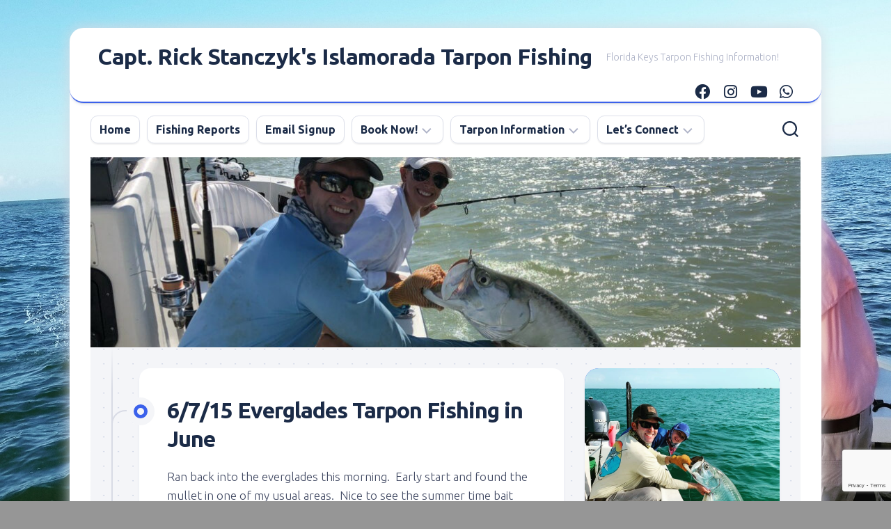

--- FILE ---
content_type: text/html; charset=UTF-8
request_url: https://islamoradatarpon.com/2015/06/07/6715-everglades-tarpon-fishing-in-june/
body_size: 19572
content:
<!DOCTYPE html> 
<html class="no-js" lang="en-US">

<head>
	<meta charset="UTF-8">
	<meta name="viewport" content="width=device-width, initial-scale=1.0">
	<link rel="profile" href="https://gmpg.org/xfn/11">
		
	<style id="jetpack-boost-critical-css">@media all{@charset "UTF-8";ul{box-sizing:border-box}.entry-content{counter-reset:footnotes}.screen-reader-text{clip:rect(1px,1px,1px,1px);word-wrap:normal!important;border:0;-webkit-clip-path:inset(50%);clip-path:inset(50%);height:1px;margin:-1px;overflow:hidden;padding:0;position:absolute;width:1px}}@media all{a,article,body,div,form,h1,h4,header,html,iframe,img,label,li,nav,p,span,strong,ul{margin:0;padding:0;border:0;font-size:100%;font:inherit;vertical-align:baseline}article,header,nav{display:block}ul{list-style:none}body{background:#e4e6ed;font-size:15px;line-height:1.5em;color:#434b64;font-weight:300}a{color:#1b2b47;text-decoration:none}img{max-width:100%;height:auto}strong{font-weight:600}ul{box-sizing:content-box}.group:after,.group:before{content:"";display:table}.group:after{clear:both}.group{zoom:1}body{font-family:Titillium,Arial,sans-serif}@font-face{font-family:Titillium;font-weight:300;font-style:normal}@font-face{font-family:Titillium;font-weight:300;font-style:italic}@font-face{font-family:Titillium;font-weight:400;font-style:normal}@font-face{font-family:Titillium;font-weight:400;font-style:italic}@font-face{font-family:Titillium;font-weight:600;font-style:normal}button,input,label{font-family:inherit}.themeform input{font-size:14px}.themeform input[type=text]{margin:0;-moz-box-sizing:border-box;-webkit-box-sizing:border-box;box-sizing:border-box;-webkit-border-radius:0;border-radius:0}.themeform input{-moz-appearance:none;-webkit-appearance:none}.themeform input[type=text]{background:#e4e6ed;border:2px solid #e4e6ed;color:#73798e;display:block;max-width:100%;outline:0;padding:7px 8px}.themeform.searchform div{position:relative}.themeform.searchform div input{padding-left:26px;line-height:20px}.themeform.searchform div:after{color:#aeb3c7;line-height:24px;font-size:14px;content:"";position:absolute;left:10px;top:6px;font-family:"Font Awesome 6 Free";font-weight:900}.entry a{color:#1b2b47;box-shadow:0 1px 0#aeb3c7}.entry{font-size:17px;line-height:1.6em}.entry p{margin-bottom:1em}h1,h4{color:#1b2b47;font-weight:300;-ms-word-wrap:break-word;word-wrap:break-word}#wrapper{background:#fff;box-shadow:0 0 20px #d6dae4;min-width:1024px;max-width:1080px;margin:40px auto;border-radius:20px;height:100%;border-top:1px solid transparent;overflow:hidden}.container-inner{min-width:100%;width:100%;margin:0 auto}.main-inner{position:relative;min-height:600px}.content{margin:0 auto;position:relative;width:100%;padding:30px;box-sizing:border-box}.pad{padding:30px}.col-2cl .main-inner{padding-right:340px}.col-2cl .s1{float:right;margin-right:-340px}.col-2cl .content{float:left;padding-right:0}.sidebar{position:relative;z-index:2}.s1{width:340px;z-index:2}.sidebar-content{padding:30px;box-sizing:border-box;overflow:hidden}iframe{max-width:100%}.social-links{float:right;position:relative;z-index:2}#wrapper-inner{background:#f4f5f8 url(https://islamoradatarpon.com/wp-content/themes/blogstream/img/pattern.png) repeat top center;margin:20px 30px 30px;border-radius:20px}#header .social-links{float:right;margin-top:28px}#header{background:rgba(255,255,255,.9);border-bottom:2px solid #3b61eb;z-index:3;position:relative;border-radius:20px;box-shadow:0 1px 0 rgba(0,0,0,.1),0 3px 3px rgba(193,203,230,.3)}@media only screen and (min-width:1081px){#header{-webkit-transform:translate3d(0,0,0);transform:translate3d(0,0,0)}}#header .pad{padding:0 40px}#header-bottom{position:relative}#profile{background:#3b61eb;box-shadow:0 1px 0 rgba(0,0,0,.1),0 3px 3px rgba(193,203,230,.3);position:relative;border-radius:20px;overflow:hidden;margin-bottom:30px;text-align:center}#profile:after{content:"";display:block;position:absolute;top:0;bottom:0;left:0;right:0;border:1px solid hsla(0,0%,100%,.3);z-index:1}#profile-image{width:100%}#profile-image img{width:100%;display:block}#profile-name{background:#1b2b47;color:#fff;border-radius:20px;position:relative;margin:-30px 30px 20px 30px;padding:10px;font-size:18px;font-weight:600;line-height:1.2em}#profile-name:after{content:"";display:block;position:absolute;bottom:-9px;right:50%;margin-right:-10px;border-left:10px solid transparent;border-right:10px solid transparent;border-top:10px solid #1b2b47}#profile-description{font-size:15px;padding:0 30px 30px;line-height:1.6em;font-weight:300;color:rgba(255,255,255,.75);position:relative}.site-title{font-size:32px;font-weight:600;letter-spacing:-.5px;float:left;line-height:60px;padding:10px 20px 10px 0;position:relative;z-index:2}.site-title a{display:block;color:#1b2b47;max-width:100%}.site-description{font-size:14px;font-weight:300;color:#aeb3c7;float:left;margin:30px 0 0 0;position:relative;z-index:2}.site-header{background:#e4e6ed}.site-image{display:block;margin:0 auto;max-height:400px}.toggle-search{position:absolute;right:30px;top:0;background:0 0;display:block;outline:0;float:right;border:0;width:30px;color:#1b2b47;text-align:center;font-size:20px;line-height:24px;border-radius:10px;padding:16px 0;margin:10px 0 10px 16px}.search-expand{display:none;position:absolute;top:20px;right:70px;width:320px;z-index:10}.search-expand .themeform input{background:#fff;width:100%;border:1px solid #dcdfea;border-radius:10px}.toggle-search .svg-icon{fill:#1b2b47;margin:0 auto}.toggle-search #svg-close{display:none}.menu-toggle-icon{float:right;width:30px;height:20px;position:relative;transform:rotate(0)}.menu-toggle-icon span{display:block;position:absolute;height:2px;width:100%;background:#1b2b47;border-radius:2px;opacity:1;left:0;transform:rotate(0)}.menu-toggle-icon span:first-child{top:0;transform-origin:left center}.menu-toggle-icon span:nth-child(2){top:8px;transform-origin:left center}.menu-toggle-icon span:nth-child(3){top:16px;transform-origin:left center}@media only screen and (min-width:720px){.mobile-menu #wrap-nav-mobile{display:none}}@media only screen and (max-width:719px){.mobile-menu #wrap-nav-header{display:none}#nav-footer,#nav-header,#nav-mobile{display:none}}.nav-menu>.menu-toggle{display:none}.nav-menu .menu,.nav-menu .menu ul{display:flex;list-style:none;list-style-type:none;margin:0;padding:0}.nav-menu a{display:block;text-decoration:none;width:100%}.nav-menu .menu ul{flex-direction:column;max-width:0;max-height:0;overflow:hidden}.nav-menu:not(.mobile) .menu .sub-menu{position:absolute}.nav-menu .screen-reader-text{display:none}.nav-menu .menu-item-wrapper{display:flex}.nav-menu{line-height:20px}.nav-menu button{color:inherit;font-family:inherit;position:relative;text-align:inherit;background:0 0;border:none;box-shadow:none;border-radius:0;font-size:inherit;font-weight:400;letter-spacing:inherit;padding:0;text-transform:none}.nav-menu:not(.mobile) .menu{flex-wrap:wrap;justify-content:flex-start}.nav-menu:not(.mobile) .menu{position:relative}.nav-menu:not(.mobile) .menu ul{font-size:15px;opacity:0;padding:10px 0;position:absolute;top:calc(100% + 20px);transform:translateY(6px);z-index:4}.nav-menu:not(.mobile) .menu ul li{position:relative}.nav-menu:not(.mobile) .menu ul a{display:block;padding:7px 20px;width:100%}.nav-menu:not(.mobile) .menu li ul.sub-menu:not(.active){opacity:0}.nav-menu:not(.mobile) .menu ul:after,.nav-menu:not(.mobile) .menu ul:before{content:"";display:block;position:absolute;bottom:100%}.nav-menu:not(.mobile) .menu ul:before{left:0;right:0;height:20px}.nav-menu:not(.mobile) .menu ul:after{border:8px solid transparent;border-bottom-color:transparent;left:18px}.nav-menu a{color:#fff;font-weight:600}.nav-menu .svg-icon{fill:#1b2b47}.nav-menu:not(.mobile) .menu ul{background:#1b2b47;color:#fff;border-radius:8px}.nav-menu:not(.mobile) .menu ul:after{border-bottom-color:#1b2b47}.nav-menu:not(.mobile){font-size:16px;font-weight:400;float:left;padding:12px 30px 0 30px;width:100%;box-sizing:border-box}.nav-menu:not(.mobile) a{color:#1b2b47}.nav-menu:not(.mobile) ul ul a{font-size:14px}.nav-menu:not(.mobile) ul ul>li{border-bottom:1px solid rgba(255,255,255,.1)}.nav-menu:not(.mobile) ul ul>li:last-child{border-bottom:0}.nav-menu:not(.mobile) ul ul a{color:#e4e6ed}.nav-menu:not(.mobile) button{background:0 0;color:#73798e;padding:0 4px;margin-left:2px;border-radius:4px}.nav-menu:not(.mobile) button .svg-icon{fill:#aeb3c7}.nav-menu:not(.mobile) .menu>li{margin:6px 10px 0 0;position:relative}.nav-menu:not(.mobile) .menu>li:last-child{margin-right:0}.nav-menu:not(.mobile) .menu>li>span{background:0 0;border:1px solid #dcdfea;box-shadow:0 2px 2px rgba(0,0,0,.06);padding:8px 12px;border-radius:10px;line-height:22px}.nav-menu:not(.mobile) .menu a{padding:0}#footer .nav-menu:not(.mobile) button{transform:rotate(-180deg)}#footer .nav-menu:not(.mobile) .menu{justify-content:center}#footer .nav-menu:not(.mobile) .menu>li{margin-bottom:0}.post-wrapper{background:#fff;position:relative;z-index:1;box-shadow:0 1px 0 rgba(0,0,0,.1),0 3px 3px rgba(193,203,230,.3);border-radius:16px}.entry-line-entry{margin-left:40px}.entry-line{background:#d8dbe5;width:2px;z-index:2;position:absolute;left:0;top:-30px;bottom:-30px}.entry-line-inner{height:20px;width:20px;top:90px;position:absolute;border-top:2px solid #d8dbe5;border-left:2px solid #d8dbe5;border-radius:20px 0 0 0}.entry-line-bullet{background:#3b61eb;height:20px;width:20px;border:10px solid #f4f5f8;border-radius:100%;position:absolute;left:20px;top:-20px;border-radius:100%;z-index:1}.entry-line-bullet-inner{background:#f4f5f8;margin:5px;height:10px;width:10px;border-radius:100%}.entry-content,.entry-header,.entry-media{max-width:740px;padding-right:40px;padding-left:40px;margin-right:auto;margin-left:auto}.wrap-entry-line{position:relative}.wrap-entry-line:last-child .entry-line:before{background:linear-gradient(0deg,#f4f5f8 0,#d8dbe5 100%);content:"";display:block;width:2px;height:60px;position:absolute;left:0;bottom:0}.wrap-entry-line:first-child .entry-line:before{background:linear-gradient(0deg,#d8dbe5 0,#f4f5f8 100%);content:"";display:block;width:2px;height:60px;position:absolute;left:0;top:0}.entry-header{margin:40px auto 20px;position:relative}.entry-header .entry-title{font-weight:600;font-size:32px;line-height:1.3em;letter-spacing:-1px}.entry-media{max-width:940px;margin:0-40px 20px;position:relative}.entry-content{margin-bottom:40px}.related-posts li{width:33.33%;float:left;display:inline}.related-post{border-right:1px solid transparent}.related-inner{padding:0 20px 0 0}.related-title{margin-bottom:10px;font-size:17px;font-weight:300;line-height:1.4em;letter-spacing:0;display:block}.related-title a{color:#1b2b47;box-shadow:0 1px 0#aeb3c7}.related-thumbnail{width:100%}.related-thumbnail{position:relative;margin-bottom:20px}.related-thumbnail img{display:block;width:100%;height:auto}.widget label.screen-reader-text{display:none}.screen-reader-text{border:0;clip:rect(1px,1px,1px,1px);clip-path:inset(50%);height:1px;margin:-1px;overflow:hidden;padding:0;position:absolute!important;width:1px;word-wrap:normal!important}}@media all{#wrapper{min-width:320px}@media only screen and (max-width:1080px){#wrapper{margin:0;border-radius:0}}@media only screen and (min-width:480px) and (max-width:960px){.col-2cl .content{padding-left:30px;padding-right:30px}.s1{width:100%}.s1 .sidebar-content{width:100%}.col-2cl .s1{margin-right:0}.col-2cl .main-inner{padding-right:0}}@media only screen and (max-width:719px){#wrapper-inner{margin:0}.col-2cl .content{padding-left:10px;padding-right:10px}.container{padding:0}.site-description{display:none}.entry{font-size:15px}#header,#header .pad{padding:0}.site-title{padding:10px 0;margin:0;width:100%;float:none;line-height:50px;border-bottom:1px solid #e4e6ed}.site-title a{text-align:center}#header .social-links{float:none;text-align:center;padding:10px 0;margin-top:0;margin-bottom:0;border-left:0}.toggle-search{position:absolute;left:20px;bottom:-12px;top:auto;padding:12px 0;width:30px;z-index:103;color:#333;margin-top:0;margin-left:0}.search-expand{background:0 0;padding:0;top:auto;left:0;bottom:-36px;width:100%}.search-expand-inner{padding:0;width:100%}.search-expand .themeform input{border-radius:0}.entry-content,.entry-header,.entry-media{padding-left:30px;padding-right:30px}.entry-wrap{margin-left:-30px}body.single .content{padding-left:0;padding-right:10px}.entry-header .entry-title{font-size:28px}.entry-media{margin-left:-30px;margin-right:-30px}.related-posts li{width:50%}.related-posts li:nth-child(3){display:none}}@media only screen and (max-width:479px){.content,.sidebar.s1{width:100%;float:none;margin-right:0!important;margin-left:0!important}.sidebar.s1{width:100%;display:block;float:left}.main,.main-inner{background-image:none!important;padding:0!important}.site-title{font-size:32px}}}@media all{@font-face{font-family:"Font Awesome 6 Free";font-style:normal;font-weight:400;font-display:block}@font-face{font-family:"Font Awesome 6 Free";font-style:normal;font-weight:900;font-display:block}}@media all{@charset "UTF-8";#likes-other-gravatars{background-color:#2e4453;border-width:0;box-shadow:0 0 10px #2e4453;box-shadow:0 0 10px rgba(46,68,83,.6);display:none;min-width:130px;padding:10px 10px 12px;position:absolute;z-index:1000}#likes-other-gravatars.wpl-new-layout{background-color:#fff;border:1px solid #dcdcde;border-radius:4px;box-shadow:none;display:none;height:auto;max-height:240px;min-width:220px;overflow:auto;padding:9px 12px 10px;position:absolute;z-index:1000}#likes-other-gravatars *{line-height:normal}#likes-other-gravatars .likes-text{color:#fff;font-size:12px;padding-bottom:8px}#likes-other-gravatars.wpl-new-layout .likes-text{color:#101517;font-size:12px;font-weight:500;padding-bottom:8px}#likes-other-gravatars ul{list-style-type:none;margin:0;padding:0;text-indent:0}#likes-other-gravatars ul.wpl-avatars{display:block;max-height:190px;overflow:auto}.post-likes-widget-placeholder .button{display:none}.screen-reader-text{clip:rect(1px,1px,1px,1px);word-wrap:normal!important;border:0;-webkit-clip-path:inset(50%);clip-path:inset(50%);height:1px;margin:-1px;overflow:hidden;padding:0;position:absolute!important;width:1px}}</style><meta name='robots' content='index, follow, max-image-preview:large, max-snippet:-1, max-video-preview:-1' />


	<!-- This site is optimized with the Yoast SEO plugin v26.2 - https://yoast.com/wordpress/plugins/seo/ -->
	<title>6/7/15 Everglades Tarpon Fishing in June - Capt. Rick Stanczyk&#039;s Islamorada Tarpon Fishing</title>
	<link rel="canonical" href="https://islamoradatarpon.com/2015/06/07/6715-everglades-tarpon-fishing-in-june/" />
	<meta property="og:locale" content="en_US" />
	<meta property="og:type" content="article" />
	<meta property="og:title" content="6/7/15 Everglades Tarpon Fishing in June - Capt. Rick Stanczyk&#039;s Islamorada Tarpon Fishing" />
	<meta property="og:description" content="Ran back into the everglades this morning.  Early start and found the mullet in one of my usual areas.  Nice to see the summer time bait showing up with consistency.  We made a couple throws and were able to get 3 or 4 dozen.  We ran back off the mainland&#046;&#046;&#046;" />
	<meta property="og:url" content="https://islamoradatarpon.com/2015/06/07/6715-everglades-tarpon-fishing-in-june/" />
	<meta property="og:site_name" content="Capt. Rick Stanczyk&#039;s Islamorada Tarpon Fishing" />
	<meta property="article:publisher" content="https://www.facebook.com/islamoradatarpon" />
	<meta property="article:published_time" content="2015-06-07T18:48:59+00:00" />
	<meta property="og:image" content="https://i0.wp.com/islamoradatarpon.com/wp-content/uploads/2015/06/6715tarpon.jpg?resize=150%2C150&amp;ssl=1" />
	<meta name="author" content="Capt. Rick Stanczyk" />
	<meta name="twitter:card" content="summary_large_image" />
	<meta name="twitter:label1" content="Written by" />
	<meta name="twitter:data1" content="Capt. Rick Stanczyk" />
	<meta name="twitter:label2" content="Est. reading time" />
	<meta name="twitter:data2" content="2 minutes" />
	<script data-jetpack-boost="ignore" type="application/ld+json" class="yoast-schema-graph">{"@context":"https://schema.org","@graph":[{"@type":"Article","@id":"https://islamoradatarpon.com/2015/06/07/6715-everglades-tarpon-fishing-in-june/#article","isPartOf":{"@id":"https://islamoradatarpon.com/2015/06/07/6715-everglades-tarpon-fishing-in-june/"},"author":{"name":"Capt. Rick Stanczyk","@id":"https://islamoradatarpon.com/#/schema/person/ccb5375204fbccf07c0cda6ac7de3a13"},"headline":"6/7/15 Everglades Tarpon Fishing in June","datePublished":"2015-06-07T18:48:59+00:00","mainEntityOfPage":{"@id":"https://islamoradatarpon.com/2015/06/07/6715-everglades-tarpon-fishing-in-june/"},"wordCount":335,"publisher":{"@id":"https://islamoradatarpon.com/#organization"},"inLanguage":"en-US"},{"@type":"WebPage","@id":"https://islamoradatarpon.com/2015/06/07/6715-everglades-tarpon-fishing-in-june/","url":"https://islamoradatarpon.com/2015/06/07/6715-everglades-tarpon-fishing-in-june/","name":"6/7/15 Everglades Tarpon Fishing in June - Capt. Rick Stanczyk&#039;s Islamorada Tarpon Fishing","isPartOf":{"@id":"https://islamoradatarpon.com/#website"},"datePublished":"2015-06-07T18:48:59+00:00","breadcrumb":{"@id":"https://islamoradatarpon.com/2015/06/07/6715-everglades-tarpon-fishing-in-june/#breadcrumb"},"inLanguage":"en-US","potentialAction":[{"@type":"ReadAction","target":["https://islamoradatarpon.com/2015/06/07/6715-everglades-tarpon-fishing-in-june/"]}]},{"@type":"BreadcrumbList","@id":"https://islamoradatarpon.com/2015/06/07/6715-everglades-tarpon-fishing-in-june/#breadcrumb","itemListElement":[{"@type":"ListItem","position":1,"name":"Home","item":"https://islamoradatarpon.com/"},{"@type":"ListItem","position":2,"name":"Latest Fishing Reports","item":"https://islamoradatarpon.com/latest-fishing-report/"},{"@type":"ListItem","position":3,"name":"6/7/15 Everglades Tarpon Fishing in June"}]},{"@type":"WebSite","@id":"https://islamoradatarpon.com/#website","url":"https://islamoradatarpon.com/","name":"Capt. Rick Stanczyk's Islamorada Tarpon Fishing","description":"Florida Keys Tarpon Fishing Information!","publisher":{"@id":"https://islamoradatarpon.com/#organization"},"potentialAction":[{"@type":"SearchAction","target":{"@type":"EntryPoint","urlTemplate":"https://islamoradatarpon.com/?s={search_term_string}"},"query-input":{"@type":"PropertyValueSpecification","valueRequired":true,"valueName":"search_term_string"}}],"inLanguage":"en-US"},{"@type":"Organization","@id":"https://islamoradatarpon.com/#organization","name":"Capt. Rick Stanczyk's Islamorada Tarpon Fishing","url":"https://islamoradatarpon.com/","logo":{"@type":"ImageObject","inLanguage":"en-US","@id":"https://islamoradatarpon.com/#/schema/logo/image/","url":"https://i0.wp.com/islamoradatarpon.com/wp-content/uploads/2024/04/c8d0f239-6bf6-4c36-86a7-ab91849eecca.jpg?fit=450%2C600&ssl=1","contentUrl":"https://i0.wp.com/islamoradatarpon.com/wp-content/uploads/2024/04/c8d0f239-6bf6-4c36-86a7-ab91849eecca.jpg?fit=450%2C600&ssl=1","width":450,"height":600,"caption":"Capt. Rick Stanczyk's Islamorada Tarpon Fishing"},"image":{"@id":"https://islamoradatarpon.com/#/schema/logo/image/"},"sameAs":["https://www.facebook.com/islamoradatarpon","https://www.instagram.com/richardstanczyk"]},{"@type":"Person","@id":"https://islamoradatarpon.com/#/schema/person/ccb5375204fbccf07c0cda6ac7de3a13","name":"Capt. Rick Stanczyk","image":{"@type":"ImageObject","inLanguage":"en-US","@id":"https://islamoradatarpon.com/#/schema/person/image/","url":"https://secure.gravatar.com/avatar/f3a1403c5fdbf3dd447c13bcf64a35b3916e4709e54071a6dfd2133323790781?s=96&d=mm&r=g","contentUrl":"https://secure.gravatar.com/avatar/f3a1403c5fdbf3dd447c13bcf64a35b3916e4709e54071a6dfd2133323790781?s=96&d=mm&r=g","caption":"Capt. Rick Stanczyk"},"sameAs":["https://islamoradatarpon.com"],"url":"https://islamoradatarpon.com/author/admin/"}]}</script>
	<!-- / Yoast SEO plugin. -->


<link rel='dns-prefetch' href='//stats.wp.com' />
<link rel='dns-prefetch' href='//maxcdn.bootstrapcdn.com' />
<link rel='dns-prefetch' href='//fonts.googleapis.com' />
<link rel='dns-prefetch' href='//v0.wordpress.com' />
<link rel='preconnect' href='//i0.wp.com' />
<link rel="alternate" type="application/rss+xml" title="Capt. Rick Stanczyk&#039;s Islamorada Tarpon Fishing &raquo; Feed" href="https://islamoradatarpon.com/feed/" />
<link rel="alternate" title="oEmbed (JSON)" type="application/json+oembed" href="https://islamoradatarpon.com/wp-json/oembed/1.0/embed?url=https%3A%2F%2Fislamoradatarpon.com%2F2015%2F06%2F07%2F6715-everglades-tarpon-fishing-in-june%2F" />
<link rel="alternate" title="oEmbed (XML)" type="text/xml+oembed" href="https://islamoradatarpon.com/wp-json/oembed/1.0/embed?url=https%3A%2F%2Fislamoradatarpon.com%2F2015%2F06%2F07%2F6715-everglades-tarpon-fishing-in-june%2F&#038;format=xml" />
<style id='wp-img-auto-sizes-contain-inline-css' type='text/css'>
img:is([sizes=auto i],[sizes^="auto," i]){contain-intrinsic-size:3000px 1500px}
/*# sourceURL=wp-img-auto-sizes-contain-inline-css */
</style>
<noscript><link rel='stylesheet' id='pt-cv-public-style-css' href='https://islamoradatarpon.com/wp-content/plugins/content-views-query-and-display-post-page/public/assets/css/cv.css?ver=4.3' type='text/css' media='all' />
</noscript><link data-media="all" onload="this.media=this.dataset.media; delete this.dataset.media; this.removeAttribute( &apos;onload&apos; );" rel='stylesheet' id='pt-cv-public-style-css' href='https://islamoradatarpon.com/wp-content/plugins/content-views-query-and-display-post-page/public/assets/css/cv.css?ver=4.3' type='text/css' media="not all" />
<noscript><link rel='stylesheet' id='sbi_styles-css' href='https://islamoradatarpon.com/wp-content/plugins/instagram-feed/css/sbi-styles.min.css?ver=6.10.0' type='text/css' media='all' />
</noscript><link data-media="all" onload="this.media=this.dataset.media; delete this.dataset.media; this.removeAttribute( &apos;onload&apos; );" rel='stylesheet' id='sbi_styles-css' href='https://islamoradatarpon.com/wp-content/plugins/instagram-feed/css/sbi-styles.min.css?ver=6.10.0' type='text/css' media="not all" />
<style id='wp-emoji-styles-inline-css' type='text/css'>

	img.wp-smiley, img.emoji {
		display: inline !important;
		border: none !important;
		box-shadow: none !important;
		height: 1em !important;
		width: 1em !important;
		margin: 0 0.07em !important;
		vertical-align: -0.1em !important;
		background: none !important;
		padding: 0 !important;
	}
/*# sourceURL=wp-emoji-styles-inline-css */
</style>
<style id='wp-block-library-inline-css' type='text/css'>
:root{--wp-block-synced-color:#7a00df;--wp-block-synced-color--rgb:122,0,223;--wp-bound-block-color:var(--wp-block-synced-color);--wp-editor-canvas-background:#ddd;--wp-admin-theme-color:#007cba;--wp-admin-theme-color--rgb:0,124,186;--wp-admin-theme-color-darker-10:#006ba1;--wp-admin-theme-color-darker-10--rgb:0,107,160.5;--wp-admin-theme-color-darker-20:#005a87;--wp-admin-theme-color-darker-20--rgb:0,90,135;--wp-admin-border-width-focus:2px}@media (min-resolution:192dpi){:root{--wp-admin-border-width-focus:1.5px}}.wp-element-button{cursor:pointer}:root .has-very-light-gray-background-color{background-color:#eee}:root .has-very-dark-gray-background-color{background-color:#313131}:root .has-very-light-gray-color{color:#eee}:root .has-very-dark-gray-color{color:#313131}:root .has-vivid-green-cyan-to-vivid-cyan-blue-gradient-background{background:linear-gradient(135deg,#00d084,#0693e3)}:root .has-purple-crush-gradient-background{background:linear-gradient(135deg,#34e2e4,#4721fb 50%,#ab1dfe)}:root .has-hazy-dawn-gradient-background{background:linear-gradient(135deg,#faaca8,#dad0ec)}:root .has-subdued-olive-gradient-background{background:linear-gradient(135deg,#fafae1,#67a671)}:root .has-atomic-cream-gradient-background{background:linear-gradient(135deg,#fdd79a,#004a59)}:root .has-nightshade-gradient-background{background:linear-gradient(135deg,#330968,#31cdcf)}:root .has-midnight-gradient-background{background:linear-gradient(135deg,#020381,#2874fc)}:root{--wp--preset--font-size--normal:16px;--wp--preset--font-size--huge:42px}.has-regular-font-size{font-size:1em}.has-larger-font-size{font-size:2.625em}.has-normal-font-size{font-size:var(--wp--preset--font-size--normal)}.has-huge-font-size{font-size:var(--wp--preset--font-size--huge)}.has-text-align-center{text-align:center}.has-text-align-left{text-align:left}.has-text-align-right{text-align:right}.has-fit-text{white-space:nowrap!important}#end-resizable-editor-section{display:none}.aligncenter{clear:both}.items-justified-left{justify-content:flex-start}.items-justified-center{justify-content:center}.items-justified-right{justify-content:flex-end}.items-justified-space-between{justify-content:space-between}.screen-reader-text{border:0;clip-path:inset(50%);height:1px;margin:-1px;overflow:hidden;padding:0;position:absolute;width:1px;word-wrap:normal!important}.screen-reader-text:focus{background-color:#ddd;clip-path:none;color:#444;display:block;font-size:1em;height:auto;left:5px;line-height:normal;padding:15px 23px 14px;text-decoration:none;top:5px;width:auto;z-index:100000}html :where(.has-border-color){border-style:solid}html :where([style*=border-top-color]){border-top-style:solid}html :where([style*=border-right-color]){border-right-style:solid}html :where([style*=border-bottom-color]){border-bottom-style:solid}html :where([style*=border-left-color]){border-left-style:solid}html :where([style*=border-width]){border-style:solid}html :where([style*=border-top-width]){border-top-style:solid}html :where([style*=border-right-width]){border-right-style:solid}html :where([style*=border-bottom-width]){border-bottom-style:solid}html :where([style*=border-left-width]){border-left-style:solid}html :where(img[class*=wp-image-]){height:auto;max-width:100%}:where(figure){margin:0 0 1em}html :where(.is-position-sticky){--wp-admin--admin-bar--position-offset:var(--wp-admin--admin-bar--height,0px)}@media screen and (max-width:600px){html :where(.is-position-sticky){--wp-admin--admin-bar--position-offset:0px}}

/*# sourceURL=wp-block-library-inline-css */
</style><style id='global-styles-inline-css' type='text/css'>
:root{--wp--preset--aspect-ratio--square: 1;--wp--preset--aspect-ratio--4-3: 4/3;--wp--preset--aspect-ratio--3-4: 3/4;--wp--preset--aspect-ratio--3-2: 3/2;--wp--preset--aspect-ratio--2-3: 2/3;--wp--preset--aspect-ratio--16-9: 16/9;--wp--preset--aspect-ratio--9-16: 9/16;--wp--preset--color--black: #000000;--wp--preset--color--cyan-bluish-gray: #abb8c3;--wp--preset--color--white: #ffffff;--wp--preset--color--pale-pink: #f78da7;--wp--preset--color--vivid-red: #cf2e2e;--wp--preset--color--luminous-vivid-orange: #ff6900;--wp--preset--color--luminous-vivid-amber: #fcb900;--wp--preset--color--light-green-cyan: #7bdcb5;--wp--preset--color--vivid-green-cyan: #00d084;--wp--preset--color--pale-cyan-blue: #8ed1fc;--wp--preset--color--vivid-cyan-blue: #0693e3;--wp--preset--color--vivid-purple: #9b51e0;--wp--preset--gradient--vivid-cyan-blue-to-vivid-purple: linear-gradient(135deg,rgb(6,147,227) 0%,rgb(155,81,224) 100%);--wp--preset--gradient--light-green-cyan-to-vivid-green-cyan: linear-gradient(135deg,rgb(122,220,180) 0%,rgb(0,208,130) 100%);--wp--preset--gradient--luminous-vivid-amber-to-luminous-vivid-orange: linear-gradient(135deg,rgb(252,185,0) 0%,rgb(255,105,0) 100%);--wp--preset--gradient--luminous-vivid-orange-to-vivid-red: linear-gradient(135deg,rgb(255,105,0) 0%,rgb(207,46,46) 100%);--wp--preset--gradient--very-light-gray-to-cyan-bluish-gray: linear-gradient(135deg,rgb(238,238,238) 0%,rgb(169,184,195) 100%);--wp--preset--gradient--cool-to-warm-spectrum: linear-gradient(135deg,rgb(74,234,220) 0%,rgb(151,120,209) 20%,rgb(207,42,186) 40%,rgb(238,44,130) 60%,rgb(251,105,98) 80%,rgb(254,248,76) 100%);--wp--preset--gradient--blush-light-purple: linear-gradient(135deg,rgb(255,206,236) 0%,rgb(152,150,240) 100%);--wp--preset--gradient--blush-bordeaux: linear-gradient(135deg,rgb(254,205,165) 0%,rgb(254,45,45) 50%,rgb(107,0,62) 100%);--wp--preset--gradient--luminous-dusk: linear-gradient(135deg,rgb(255,203,112) 0%,rgb(199,81,192) 50%,rgb(65,88,208) 100%);--wp--preset--gradient--pale-ocean: linear-gradient(135deg,rgb(255,245,203) 0%,rgb(182,227,212) 50%,rgb(51,167,181) 100%);--wp--preset--gradient--electric-grass: linear-gradient(135deg,rgb(202,248,128) 0%,rgb(113,206,126) 100%);--wp--preset--gradient--midnight: linear-gradient(135deg,rgb(2,3,129) 0%,rgb(40,116,252) 100%);--wp--preset--font-size--small: 13px;--wp--preset--font-size--medium: 20px;--wp--preset--font-size--large: 36px;--wp--preset--font-size--x-large: 42px;--wp--preset--spacing--20: 0.44rem;--wp--preset--spacing--30: 0.67rem;--wp--preset--spacing--40: 1rem;--wp--preset--spacing--50: 1.5rem;--wp--preset--spacing--60: 2.25rem;--wp--preset--spacing--70: 3.38rem;--wp--preset--spacing--80: 5.06rem;--wp--preset--shadow--natural: 6px 6px 9px rgba(0, 0, 0, 0.2);--wp--preset--shadow--deep: 12px 12px 50px rgba(0, 0, 0, 0.4);--wp--preset--shadow--sharp: 6px 6px 0px rgba(0, 0, 0, 0.2);--wp--preset--shadow--outlined: 6px 6px 0px -3px rgb(255, 255, 255), 6px 6px rgb(0, 0, 0);--wp--preset--shadow--crisp: 6px 6px 0px rgb(0, 0, 0);}:where(.is-layout-flex){gap: 0.5em;}:where(.is-layout-grid){gap: 0.5em;}body .is-layout-flex{display: flex;}.is-layout-flex{flex-wrap: wrap;align-items: center;}.is-layout-flex > :is(*, div){margin: 0;}body .is-layout-grid{display: grid;}.is-layout-grid > :is(*, div){margin: 0;}:where(.wp-block-columns.is-layout-flex){gap: 2em;}:where(.wp-block-columns.is-layout-grid){gap: 2em;}:where(.wp-block-post-template.is-layout-flex){gap: 1.25em;}:where(.wp-block-post-template.is-layout-grid){gap: 1.25em;}.has-black-color{color: var(--wp--preset--color--black) !important;}.has-cyan-bluish-gray-color{color: var(--wp--preset--color--cyan-bluish-gray) !important;}.has-white-color{color: var(--wp--preset--color--white) !important;}.has-pale-pink-color{color: var(--wp--preset--color--pale-pink) !important;}.has-vivid-red-color{color: var(--wp--preset--color--vivid-red) !important;}.has-luminous-vivid-orange-color{color: var(--wp--preset--color--luminous-vivid-orange) !important;}.has-luminous-vivid-amber-color{color: var(--wp--preset--color--luminous-vivid-amber) !important;}.has-light-green-cyan-color{color: var(--wp--preset--color--light-green-cyan) !important;}.has-vivid-green-cyan-color{color: var(--wp--preset--color--vivid-green-cyan) !important;}.has-pale-cyan-blue-color{color: var(--wp--preset--color--pale-cyan-blue) !important;}.has-vivid-cyan-blue-color{color: var(--wp--preset--color--vivid-cyan-blue) !important;}.has-vivid-purple-color{color: var(--wp--preset--color--vivid-purple) !important;}.has-black-background-color{background-color: var(--wp--preset--color--black) !important;}.has-cyan-bluish-gray-background-color{background-color: var(--wp--preset--color--cyan-bluish-gray) !important;}.has-white-background-color{background-color: var(--wp--preset--color--white) !important;}.has-pale-pink-background-color{background-color: var(--wp--preset--color--pale-pink) !important;}.has-vivid-red-background-color{background-color: var(--wp--preset--color--vivid-red) !important;}.has-luminous-vivid-orange-background-color{background-color: var(--wp--preset--color--luminous-vivid-orange) !important;}.has-luminous-vivid-amber-background-color{background-color: var(--wp--preset--color--luminous-vivid-amber) !important;}.has-light-green-cyan-background-color{background-color: var(--wp--preset--color--light-green-cyan) !important;}.has-vivid-green-cyan-background-color{background-color: var(--wp--preset--color--vivid-green-cyan) !important;}.has-pale-cyan-blue-background-color{background-color: var(--wp--preset--color--pale-cyan-blue) !important;}.has-vivid-cyan-blue-background-color{background-color: var(--wp--preset--color--vivid-cyan-blue) !important;}.has-vivid-purple-background-color{background-color: var(--wp--preset--color--vivid-purple) !important;}.has-black-border-color{border-color: var(--wp--preset--color--black) !important;}.has-cyan-bluish-gray-border-color{border-color: var(--wp--preset--color--cyan-bluish-gray) !important;}.has-white-border-color{border-color: var(--wp--preset--color--white) !important;}.has-pale-pink-border-color{border-color: var(--wp--preset--color--pale-pink) !important;}.has-vivid-red-border-color{border-color: var(--wp--preset--color--vivid-red) !important;}.has-luminous-vivid-orange-border-color{border-color: var(--wp--preset--color--luminous-vivid-orange) !important;}.has-luminous-vivid-amber-border-color{border-color: var(--wp--preset--color--luminous-vivid-amber) !important;}.has-light-green-cyan-border-color{border-color: var(--wp--preset--color--light-green-cyan) !important;}.has-vivid-green-cyan-border-color{border-color: var(--wp--preset--color--vivid-green-cyan) !important;}.has-pale-cyan-blue-border-color{border-color: var(--wp--preset--color--pale-cyan-blue) !important;}.has-vivid-cyan-blue-border-color{border-color: var(--wp--preset--color--vivid-cyan-blue) !important;}.has-vivid-purple-border-color{border-color: var(--wp--preset--color--vivid-purple) !important;}.has-vivid-cyan-blue-to-vivid-purple-gradient-background{background: var(--wp--preset--gradient--vivid-cyan-blue-to-vivid-purple) !important;}.has-light-green-cyan-to-vivid-green-cyan-gradient-background{background: var(--wp--preset--gradient--light-green-cyan-to-vivid-green-cyan) !important;}.has-luminous-vivid-amber-to-luminous-vivid-orange-gradient-background{background: var(--wp--preset--gradient--luminous-vivid-amber-to-luminous-vivid-orange) !important;}.has-luminous-vivid-orange-to-vivid-red-gradient-background{background: var(--wp--preset--gradient--luminous-vivid-orange-to-vivid-red) !important;}.has-very-light-gray-to-cyan-bluish-gray-gradient-background{background: var(--wp--preset--gradient--very-light-gray-to-cyan-bluish-gray) !important;}.has-cool-to-warm-spectrum-gradient-background{background: var(--wp--preset--gradient--cool-to-warm-spectrum) !important;}.has-blush-light-purple-gradient-background{background: var(--wp--preset--gradient--blush-light-purple) !important;}.has-blush-bordeaux-gradient-background{background: var(--wp--preset--gradient--blush-bordeaux) !important;}.has-luminous-dusk-gradient-background{background: var(--wp--preset--gradient--luminous-dusk) !important;}.has-pale-ocean-gradient-background{background: var(--wp--preset--gradient--pale-ocean) !important;}.has-electric-grass-gradient-background{background: var(--wp--preset--gradient--electric-grass) !important;}.has-midnight-gradient-background{background: var(--wp--preset--gradient--midnight) !important;}.has-small-font-size{font-size: var(--wp--preset--font-size--small) !important;}.has-medium-font-size{font-size: var(--wp--preset--font-size--medium) !important;}.has-large-font-size{font-size: var(--wp--preset--font-size--large) !important;}.has-x-large-font-size{font-size: var(--wp--preset--font-size--x-large) !important;}
/*# sourceURL=global-styles-inline-css */
</style>

<style id='classic-theme-styles-inline-css' type='text/css'>
/*! This file is auto-generated */
.wp-block-button__link{color:#fff;background-color:#32373c;border-radius:9999px;box-shadow:none;text-decoration:none;padding:calc(.667em + 2px) calc(1.333em + 2px);font-size:1.125em}.wp-block-file__button{background:#32373c;color:#fff;text-decoration:none}
/*# sourceURL=/wp-includes/css/classic-themes.min.css */
</style>
<noscript><link rel='stylesheet' id='cff-css' href='https://islamoradatarpon.com/wp-content/plugins/custom-facebook-feed/assets/css/cff-style.min.css?ver=4.3.4' type='text/css' media='all' />
</noscript><link data-media="all" onload="this.media=this.dataset.media; delete this.dataset.media; this.removeAttribute( &apos;onload&apos; );" rel='stylesheet' id='cff-css' href='https://islamoradatarpon.com/wp-content/plugins/custom-facebook-feed/assets/css/cff-style.min.css?ver=4.3.4' type='text/css' media="not all" />
<noscript><link rel='stylesheet' id='sb-font-awesome-css' href='https://maxcdn.bootstrapcdn.com/font-awesome/4.7.0/css/font-awesome.min.css?ver=6.9' type='text/css' media='all' />
</noscript><link data-media="all" onload="this.media=this.dataset.media; delete this.dataset.media; this.removeAttribute( &apos;onload&apos; );" rel='stylesheet' id='sb-font-awesome-css' href='https://maxcdn.bootstrapcdn.com/font-awesome/4.7.0/css/font-awesome.min.css?ver=6.9' type='text/css' media="not all" />
<noscript><link rel='stylesheet' id='blogstream-style-css' href='https://islamoradatarpon.com/wp-content/themes/blogstream/style.css?ver=6.9' type='text/css' media='all' />
</noscript><link data-media="all" onload="this.media=this.dataset.media; delete this.dataset.media; this.removeAttribute( &apos;onload&apos; );" rel='stylesheet' id='blogstream-style-css' href='https://islamoradatarpon.com/wp-content/themes/blogstream/style.css?ver=6.9' type='text/css' media="not all" />
<style id='blogstream-style-inline-css' type='text/css'>
body { font-family: "Ubuntu", Arial, sans-serif; }

/*# sourceURL=blogstream-style-inline-css */
</style>
<noscript><link rel='stylesheet' id='blogstream-responsive-css' href='https://islamoradatarpon.com/wp-content/themes/blogstream/responsive.css?ver=6.9' type='text/css' media='all' />
</noscript><link data-media="all" onload="this.media=this.dataset.media; delete this.dataset.media; this.removeAttribute( &apos;onload&apos; );" rel='stylesheet' id='blogstream-responsive-css' href='https://islamoradatarpon.com/wp-content/themes/blogstream/responsive.css?ver=6.9' type='text/css' media="not all" />
<noscript><link rel='stylesheet' id='blogstream-font-awesome-css' href='https://islamoradatarpon.com/wp-content/themes/blogstream/fonts/all.min.css?ver=6.9' type='text/css' media='all' />
</noscript><link data-media="all" onload="this.media=this.dataset.media; delete this.dataset.media; this.removeAttribute( &apos;onload&apos; );" rel='stylesheet' id='blogstream-font-awesome-css' href='https://islamoradatarpon.com/wp-content/themes/blogstream/fonts/all.min.css?ver=6.9' type='text/css' media="not all" />
<noscript><link rel='stylesheet' id='ubuntu-css' href='//fonts.googleapis.com/css?family=Ubuntu%3A400%2C400italic%2C300italic%2C300%2C700&#038;subset=latin%2Clatin-ext&#038;ver=6.9' type='text/css' media='all' />
</noscript><link data-media="all" onload="this.media=this.dataset.media; delete this.dataset.media; this.removeAttribute( &apos;onload&apos; );" rel='stylesheet' id='ubuntu-css' href='//fonts.googleapis.com/css?family=Ubuntu%3A400%2C400italic%2C300italic%2C300%2C700&#038;subset=latin%2Clatin-ext&#038;ver=6.9' type='text/css' media="not all" />
<noscript><link rel='stylesheet' id='sharedaddy-css' href='https://islamoradatarpon.com/wp-content/plugins/jetpack/modules/sharedaddy/sharing.css?ver=15.4' type='text/css' media='all' />
</noscript><link data-media="all" onload="this.media=this.dataset.media; delete this.dataset.media; this.removeAttribute( &apos;onload&apos; );" rel='stylesheet' id='sharedaddy-css' href='https://islamoradatarpon.com/wp-content/plugins/jetpack/modules/sharedaddy/sharing.css?ver=15.4' type='text/css' media="not all" />
<noscript><link rel='stylesheet' id='social-logos-css' href='https://islamoradatarpon.com/wp-content/plugins/jetpack/_inc/social-logos/social-logos.min.css?ver=15.4' type='text/css' media='all' />
</noscript><link data-media="all" onload="this.media=this.dataset.media; delete this.dataset.media; this.removeAttribute( &apos;onload&apos; );" rel='stylesheet' id='social-logos-css' href='https://islamoradatarpon.com/wp-content/plugins/jetpack/_inc/social-logos/social-logos.min.css?ver=15.4' type='text/css' media="not all" />



<link rel="https://api.w.org/" href="https://islamoradatarpon.com/wp-json/" /><link rel="alternate" title="JSON" type="application/json" href="https://islamoradatarpon.com/wp-json/wp/v2/posts/1248" /><link rel="EditURI" type="application/rsd+xml" title="RSD" href="https://islamoradatarpon.com/xmlrpc.php?rsd" />
<meta name="generator" content="WordPress 6.9" />
<link rel='shortlink' href='https://wp.me/p5XcXk-k8' />

<!-- Google tag (gtag.js) -->

	<style>img#wpstats{display:none}</style>
		<style type="text/css" id="custom-background-css">
body.custom-background { background-color: #969696; background-image: url("https://islamoradatarpon.com/wp-content/uploads/2019/03/53643450_2180894265555198_5870660345860718592_o.jpg"); background-position: left top; background-size: cover; background-repeat: no-repeat; background-attachment: fixed; }
</style>
	<!-- Call Now Button 1.5.5 (https://callnowbutton.com) [renderer:cloud, id:domain_26365391_b8f2_4048_b387_e12c0443d8a1]-->

<link rel="icon" href="https://i0.wp.com/islamoradatarpon.com/wp-content/uploads/2019/03/cropped-53672004_2177328889245069_9125042020493033472_o.jpg?fit=32%2C32&#038;ssl=1" sizes="32x32" />
<link rel="icon" href="https://i0.wp.com/islamoradatarpon.com/wp-content/uploads/2019/03/cropped-53672004_2177328889245069_9125042020493033472_o.jpg?fit=192%2C192&#038;ssl=1" sizes="192x192" />
<link rel="apple-touch-icon" href="https://i0.wp.com/islamoradatarpon.com/wp-content/uploads/2019/03/cropped-53672004_2177328889245069_9125042020493033472_o.jpg?fit=180%2C180&#038;ssl=1" />
<meta name="msapplication-TileImage" content="https://i0.wp.com/islamoradatarpon.com/wp-content/uploads/2019/03/cropped-53672004_2177328889245069_9125042020493033472_o.jpg?fit=270%2C270&#038;ssl=1" />
<style id="kirki-inline-styles"></style></head>

<body class="wp-singular post-template-default single single-post postid-1248 single-format-standard custom-background wp-theme-blogstream col-2cl full-width mobile-menu invert-dark-logo logged-out">



<a class="skip-link screen-reader-text" href="#page">Skip to content</a>

<div id="wrapper">

	<div id="header-sticky">
		<header id="header" class="hide-on-scroll-down nav-menu-dropdown-left">

			<div class="pad group">

				<p class="site-title"><a href="https://islamoradatarpon.com/" rel="home">Capt. Rick Stanczyk&#039;s Islamorada Tarpon Fishing</a></p>
									<p class="site-description">Florida Keys Tarpon Fishing Information!</p>
								
									<ul class="social-links"><li><a rel="nofollow" class="social-tooltip" title="Facebook" href="https://www.facebook.com/islamoradatarpon" target="_blank"><i class="fab fa-facebook" ></i></a></li><li><a rel="nofollow" class="social-tooltip" title="Instagram" href="https://www.instagram.com/richardstanczyk" target="_blank"><i class="fab fa-instagram" ></i></a></li><li><a rel="nofollow" class="social-tooltip" title="Youtube" href="https://www.youtube.com/c/budnmarysmarina" target="_blank"><i class="fab fa-youtube" ></i></a></li><li><a rel="nofollow" class="social-tooltip" title="Whatsapp" href="https://wa.me/13057476903" target="_blank"><i class="fab fa-whatsapp" ></i></a></li></ul>								
			</div>
			
		</header><!--/#header-->
	</div><!--/#header-sticky-->

	<div id="header-bottom" class="group">
	
					<div id="wrap-nav-header" class="wrap-nav">
						<nav id="nav-header-nav" class="main-navigation nav-menu">
			<button class="menu-toggle" aria-controls="primary-menu" aria-expanded="false">
				<span class="screen-reader-text">Expand Menu</span><div class="menu-toggle-icon"><span></span><span></span><span></span></div>			</button>
			<div class="menu-top-navigation-container"><ul id="nav-header" class="menu"><li id="menu-item-5418" class="menu-item menu-item-type-custom menu-item-object-custom menu-item-5418"><span class="menu-item-wrapper"><a href="https://www.islamoradatarpon.com">Home</a></span></li>
<li id="menu-item-888" class="menu-item menu-item-type-custom menu-item-object-custom menu-item-888"><span class="menu-item-wrapper"><a href="https://islamoradatarpon.com/latest-fishing-report/">Fishing Reports</a></span></li>
<li id="menu-item-4878" class="menu-item menu-item-type-custom menu-item-object-custom menu-item-4878"><span class="menu-item-wrapper"><a href="https://lp.constantcontactpages.com/su/GunsnlA">Email Signup</a></span></li>
<li id="menu-item-5674" class="menu-item menu-item-type-custom menu-item-object-custom menu-item-has-children menu-item-5674"><span class="menu-item-wrapper has-arrow"><a href="https://book.vallypro.com/p/islamorada-tarpon-fishing">Book Now!</a><button onClick="alxMediaMenu.toggleItem(this)"><span class="screen-reader-text">Toggle Child Menu</span><svg class="svg-icon" aria-hidden="true" role="img" focusable="false" xmlns="http://www.w3.org/2000/svg" width="14" height="8" viewBox="0 0 20 12"><polygon fill="" fill-rule="evenodd" points="1319.899 365.778 1327.678 358 1329.799 360.121 1319.899 370.021 1310 360.121 1312.121 358" transform="translate(-1310 -358)"></polygon></svg></button></span>
<ul class="sub-menu">
	<li id="menu-item-442" class="menu-item menu-item-type-post_type menu-item-object-page menu-item-442"><span class="menu-item-wrapper"><a href="https://islamoradatarpon.com/book-a-charter/">Charter FAQ</a></span></li>
	<li id="menu-item-5330" class="menu-item menu-item-type-post_type menu-item-object-page menu-item-5330"><span class="menu-item-wrapper"><a href="https://islamoradatarpon.com/discount-trips-special-deals-on-charters/">Discount Trips</a></span></li>
	<li id="menu-item-440" class="menu-item menu-item-type-post_type menu-item-object-page menu-item-440"><span class="menu-item-wrapper"><a href="https://islamoradatarpon.com/about-my-boat/">About My Boats</a></span></li>
	<li id="menu-item-3847" class="menu-item menu-item-type-post_type menu-item-object-page menu-item-3847"><span class="menu-item-wrapper"><a href="https://islamoradatarpon.com/lodging/">Lodging</a></span></li>
	<li id="menu-item-5139" class="menu-item menu-item-type-post_type menu-item-object-page menu-item-5139"><span class="menu-item-wrapper"><a href="https://islamoradatarpon.com/capt-trentin-leary/">Meet Capt. Trentin Leary</a></span></li>
</ul>
</li>
<li id="menu-item-5065" class="menu-item menu-item-type-post_type menu-item-object-page menu-item-has-children menu-item-5065"><span class="menu-item-wrapper has-arrow"><a href="https://islamoradatarpon.com/tarpon-angling-tips/">Tarpon Information</a><button onClick="alxMediaMenu.toggleItem(this)"><span class="screen-reader-text">Toggle Child Menu</span><svg class="svg-icon" aria-hidden="true" role="img" focusable="false" xmlns="http://www.w3.org/2000/svg" width="14" height="8" viewBox="0 0 20 12"><polygon fill="" fill-rule="evenodd" points="1319.899 365.778 1327.678 358 1329.799 360.121 1319.899 370.021 1310 360.121 1312.121 358" transform="translate(-1310 -358)"></polygon></svg></button></span>
<ul class="sub-menu">
	<li id="menu-item-443" class="menu-item menu-item-type-post_type menu-item-object-page menu-item-443"><span class="menu-item-wrapper"><a href="https://islamoradatarpon.com/tarpon-angling-tips/">Angling Tips</a></span></li>
	<li id="menu-item-2909" class="menu-item menu-item-type-post_type menu-item-object-page menu-item-2909"><span class="menu-item-wrapper"><a href="https://islamoradatarpon.com/florida-keys-tarpon-fishing-season/">Tarpon Season</a></span></li>
</ul>
</li>
<li id="menu-item-5066" class="menu-item menu-item-type-custom menu-item-object-custom menu-item-has-children menu-item-5066"><span class="menu-item-wrapper has-arrow"><a href="mailto:rick@islamoradatarpon.com">Let&#8217;s Connect</a><button onClick="alxMediaMenu.toggleItem(this)"><span class="screen-reader-text">Toggle Child Menu</span><svg class="svg-icon" aria-hidden="true" role="img" focusable="false" xmlns="http://www.w3.org/2000/svg" width="14" height="8" viewBox="0 0 20 12"><polygon fill="" fill-rule="evenodd" points="1319.899 365.778 1327.678 358 1329.799 360.121 1319.899 370.021 1310 360.121 1312.121 358" transform="translate(-1310 -358)"></polygon></svg></button></span>
<ul class="sub-menu">
	<li id="menu-item-5055" class="menu-item menu-item-type-custom menu-item-object-custom menu-item-5055"><span class="menu-item-wrapper"><a href="mailto:rick@islamoradatarpon.com">E-mail Me</a></span></li>
	<li id="menu-item-1606" class="menu-item menu-item-type-custom menu-item-object-custom menu-item-1606"><span class="menu-item-wrapper"><a href="http://www.instagram.com/richardstanczyk">Instagram</a></span></li>
	<li id="menu-item-781" class="menu-item menu-item-type-custom menu-item-object-custom menu-item-781"><span class="menu-item-wrapper"><a href="https://www.facebook.com/islamoradatarpon">Facebook</a></span></li>
	<li id="menu-item-5059" class="menu-item menu-item-type-custom menu-item-object-custom menu-item-5059"><span class="menu-item-wrapper"><a href="http://youtube.com/c/budnmarysmarina">YouTube</a></span></li>
</ul>
</li>
</ul></div>		</nav>
					</div>
				
					<div id="wrap-nav-mobile" class="wrap-nav">
						<nav id="nav-mobile-nav" class="main-navigation nav-menu">
			<button class="menu-toggle" aria-controls="primary-menu" aria-expanded="false">
				<span class="screen-reader-text">Expand Menu</span><div class="menu-toggle-icon"><span></span><span></span><span></span></div>			</button>
			<div class="menu-top-navigation-container"><ul id="nav-mobile" class="menu"><li class="menu-item menu-item-type-custom menu-item-object-custom menu-item-5418"><span class="menu-item-wrapper"><a href="https://www.islamoradatarpon.com">Home</a></span></li>
<li class="menu-item menu-item-type-custom menu-item-object-custom menu-item-888"><span class="menu-item-wrapper"><a href="https://islamoradatarpon.com/latest-fishing-report/">Fishing Reports</a></span></li>
<li class="menu-item menu-item-type-custom menu-item-object-custom menu-item-4878"><span class="menu-item-wrapper"><a href="https://lp.constantcontactpages.com/su/GunsnlA">Email Signup</a></span></li>
<li class="menu-item menu-item-type-custom menu-item-object-custom menu-item-has-children menu-item-5674"><span class="menu-item-wrapper has-arrow"><a href="https://book.vallypro.com/p/islamorada-tarpon-fishing">Book Now!</a><button onClick="alxMediaMenu.toggleItem(this)"><span class="screen-reader-text">Toggle Child Menu</span><svg class="svg-icon" aria-hidden="true" role="img" focusable="false" xmlns="http://www.w3.org/2000/svg" width="14" height="8" viewBox="0 0 20 12"><polygon fill="" fill-rule="evenodd" points="1319.899 365.778 1327.678 358 1329.799 360.121 1319.899 370.021 1310 360.121 1312.121 358" transform="translate(-1310 -358)"></polygon></svg></button></span>
<ul class="sub-menu">
	<li class="menu-item menu-item-type-post_type menu-item-object-page menu-item-442"><span class="menu-item-wrapper"><a href="https://islamoradatarpon.com/book-a-charter/">Charter FAQ</a></span></li>
	<li class="menu-item menu-item-type-post_type menu-item-object-page menu-item-5330"><span class="menu-item-wrapper"><a href="https://islamoradatarpon.com/discount-trips-special-deals-on-charters/">Discount Trips</a></span></li>
	<li class="menu-item menu-item-type-post_type menu-item-object-page menu-item-440"><span class="menu-item-wrapper"><a href="https://islamoradatarpon.com/about-my-boat/">About My Boats</a></span></li>
	<li class="menu-item menu-item-type-post_type menu-item-object-page menu-item-3847"><span class="menu-item-wrapper"><a href="https://islamoradatarpon.com/lodging/">Lodging</a></span></li>
	<li class="menu-item menu-item-type-post_type menu-item-object-page menu-item-5139"><span class="menu-item-wrapper"><a href="https://islamoradatarpon.com/capt-trentin-leary/">Meet Capt. Trentin Leary</a></span></li>
</ul>
</li>
<li class="menu-item menu-item-type-post_type menu-item-object-page menu-item-has-children menu-item-5065"><span class="menu-item-wrapper has-arrow"><a href="https://islamoradatarpon.com/tarpon-angling-tips/">Tarpon Information</a><button onClick="alxMediaMenu.toggleItem(this)"><span class="screen-reader-text">Toggle Child Menu</span><svg class="svg-icon" aria-hidden="true" role="img" focusable="false" xmlns="http://www.w3.org/2000/svg" width="14" height="8" viewBox="0 0 20 12"><polygon fill="" fill-rule="evenodd" points="1319.899 365.778 1327.678 358 1329.799 360.121 1319.899 370.021 1310 360.121 1312.121 358" transform="translate(-1310 -358)"></polygon></svg></button></span>
<ul class="sub-menu">
	<li class="menu-item menu-item-type-post_type menu-item-object-page menu-item-443"><span class="menu-item-wrapper"><a href="https://islamoradatarpon.com/tarpon-angling-tips/">Angling Tips</a></span></li>
	<li class="menu-item menu-item-type-post_type menu-item-object-page menu-item-2909"><span class="menu-item-wrapper"><a href="https://islamoradatarpon.com/florida-keys-tarpon-fishing-season/">Tarpon Season</a></span></li>
</ul>
</li>
<li class="menu-item menu-item-type-custom menu-item-object-custom menu-item-has-children menu-item-5066"><span class="menu-item-wrapper has-arrow"><a href="mailto:rick@islamoradatarpon.com">Let&#8217;s Connect</a><button onClick="alxMediaMenu.toggleItem(this)"><span class="screen-reader-text">Toggle Child Menu</span><svg class="svg-icon" aria-hidden="true" role="img" focusable="false" xmlns="http://www.w3.org/2000/svg" width="14" height="8" viewBox="0 0 20 12"><polygon fill="" fill-rule="evenodd" points="1319.899 365.778 1327.678 358 1329.799 360.121 1319.899 370.021 1310 360.121 1312.121 358" transform="translate(-1310 -358)"></polygon></svg></button></span>
<ul class="sub-menu">
	<li class="menu-item menu-item-type-custom menu-item-object-custom menu-item-5055"><span class="menu-item-wrapper"><a href="mailto:rick@islamoradatarpon.com">E-mail Me</a></span></li>
	<li class="menu-item menu-item-type-custom menu-item-object-custom menu-item-1606"><span class="menu-item-wrapper"><a href="http://www.instagram.com/richardstanczyk">Instagram</a></span></li>
	<li class="menu-item menu-item-type-custom menu-item-object-custom menu-item-781"><span class="menu-item-wrapper"><a href="https://www.facebook.com/islamoradatarpon">Facebook</a></span></li>
	<li class="menu-item menu-item-type-custom menu-item-object-custom menu-item-5059"><span class="menu-item-wrapper"><a href="http://youtube.com/c/budnmarysmarina">YouTube</a></span></li>
</ul>
</li>
</ul></div>		</nav>
					</div>
				
					<div class="search-trap-focus">
				<button class="toggle-search" data-target=".search-trap-focus">
					<svg class="svg-icon" id="svg-search" aria-hidden="true" role="img" focusable="false" xmlns="http://www.w3.org/2000/svg" width="23" height="23" viewBox="0 0 23 23"><path d="M38.710696,48.0601792 L43,52.3494831 L41.3494831,54 L37.0601792,49.710696 C35.2632422,51.1481185 32.9839107,52.0076499 30.5038249,52.0076499 C24.7027226,52.0076499 20,47.3049272 20,41.5038249 C20,35.7027226 24.7027226,31 30.5038249,31 C36.3049272,31 41.0076499,35.7027226 41.0076499,41.5038249 C41.0076499,43.9839107 40.1481185,46.2632422 38.710696,48.0601792 Z M36.3875844,47.1716785 C37.8030221,45.7026647 38.6734666,43.7048964 38.6734666,41.5038249 C38.6734666,36.9918565 35.0157934,33.3341833 30.5038249,33.3341833 C25.9918565,33.3341833 22.3341833,36.9918565 22.3341833,41.5038249 C22.3341833,46.0157934 25.9918565,49.6734666 30.5038249,49.6734666 C32.7048964,49.6734666 34.7026647,48.8030221 36.1716785,47.3875844 C36.2023931,47.347638 36.2360451,47.3092237 36.2726343,47.2726343 C36.3092237,47.2360451 36.347638,47.2023931 36.3875844,47.1716785 Z" transform="translate(-20 -31)"></path></svg>
					<svg class="svg-icon" id="svg-close" aria-hidden="true" role="img" focusable="false" xmlns="http://www.w3.org/2000/svg" width="23" height="23" viewBox="0 0 16 16"><polygon fill="" fill-rule="evenodd" points="6.852 7.649 .399 1.195 1.445 .149 7.899 6.602 14.352 .149 15.399 1.195 8.945 7.649 15.399 14.102 14.352 15.149 7.899 8.695 1.445 15.149 .399 14.102"></polygon></svg>
				</button>
				<div class="search-expand">
					<div class="search-expand-inner">
						<form method="get" class="searchform themeform" action="https://islamoradatarpon.com/">
	<div>
		<input type="text" class="search" name="s" onblur="if(this.value=='')this.value='To search type and hit enter';" onfocus="if(this.value=='To search type and hit enter')this.value='';" value="To search type and hit enter" />
	</div>
</form>					</div>
				</div>
			</div>
				
				
	</div><!--/#header-bottom-->

	<div id="wrapper-inner">

					<div class="site-header">
				<a href="https://islamoradatarpon.com/" rel="home">
					<img class="site-image" src="https://islamoradatarpon.com/wp-content/uploads/2018/09/cropped-92718tarpon.jpg" alt="Capt. Rick Stanczyk&#039;s Islamorada Tarpon Fishing">
				</a>
			</div>
				
		

		
		<div class="container" id="page">
			<div class="container-inner">			
				<div class="main">
					<div class="main-inner group">

<div class="content">
	
	<div class="entry-wrap">
	
			<article id="post-1248" class="wrap-entry-line post-1248 post type-post status-publish format-standard hentry category-uncategorized">	
			
			<div class="entry-line">
				<div class="entry-line-inner">
					<div class="entry-line-bullet">
						<div class="entry-line-bullet-inner"></div>
					</div>
				</div>
			</div>
			
			<div class="post-wrapper entry-line-entry group">
				<header class="entry-header group">
					<h1 class="entry-title">6/7/15 Everglades Tarpon Fishing in June</h1>
				</header>
				<div class="entry-media">
																				</div>
				<div class="entry-content">
					<div class="entry themeform">	
						<p>Ran back into the everglades this morning.  Early start and found the mullet in one of my usual areas.  Nice to see the summer time bait showing up with consistency.  We made a couple throws and were able to get 3 or 4 dozen.  We ran back off the mainland to some areas where the tarpon had been recently.  Last trickle of incoming tide I was hoping it was going to be falling already so we had to wait for it to turn around.  It took a while almost an hour before it really started moving.  We were able to catch a few sharks while waiting at least.  Finally saw a few tarpon roll and we tried to set up on them, however the little sharks were horrendous!  You could hardly keep a bait out.  I moved several times in front of rolling fish, only to have the sharks eat us alive before the tarpon could get to the bait.  Finally I moved back to an area where the sharks weren&#8217;t so bad and hoped a tarpon would find us.  Luckily one did, young Cody was able to hook and land his first tarpon a nice little 35 lber, perfect size for him.  After that more sharks!  We checked another area and did not see much.  So I ran to some channels where there had been a few tarpon recently.  We didn&#8217;t see much for life, but I set up and we put our baits out.  After about 25 minutes we hooked a nice 65 lb fish that Russ got to land on his own rod, he was happy about that.  The fish gave up pretty easily for the lighter rod we were using, and was hooked right in the top of the lip where they usually give you a much harder fight.  Maybe he was over heated?  Anyways after that not much other action we tried another 30 minutes, and then decided to make our way home!  2 for 2</p>
<p><a href="mailto:rick@islamoradatarpon.com">Capt. Rick Stanczyk</a></p>

		<style type="text/css">
			#gallery-1 {
				margin: auto;
			}
			#gallery-1 .gallery-item {
				float: left;
				margin-top: 10px;
				text-align: center;
				width: 33%;
			}
			#gallery-1 img {
				border: 2px solid #cfcfcf;
			}
			#gallery-1 .gallery-caption {
				margin-left: 0;
			}
			/* see gallery_shortcode() in wp-includes/media.php */
		</style>
		<div id='gallery-1' class='gallery galleryid-1248 gallery-columns-3 gallery-size-thumbnail'><dl class='gallery-item'>
			<dt class='gallery-icon landscape'>
				<a href='https://islamoradatarpon.com/2015/06/07/6715-everglades-tarpon-fishing-in-june/6715tarpon/'><img decoding="async" width="150" height="150" src="https://i0.wp.com/islamoradatarpon.com/wp-content/uploads/2015/06/6715tarpon.jpg?resize=150%2C150&amp;ssl=1" class="attachment-thumbnail size-thumbnail" alt="" srcset="https://i0.wp.com/islamoradatarpon.com/wp-content/uploads/2015/06/6715tarpon.jpg?resize=150%2C150&amp;ssl=1 150w, https://i0.wp.com/islamoradatarpon.com/wp-content/uploads/2015/06/6715tarpon.jpg?zoom=2&amp;resize=150%2C150&amp;ssl=1 300w, https://i0.wp.com/islamoradatarpon.com/wp-content/uploads/2015/06/6715tarpon.jpg?zoom=3&amp;resize=150%2C150&amp;ssl=1 450w" sizes="(max-width: 150px) 100vw, 150px" /></a>
			</dt></dl><dl class='gallery-item'>
			<dt class='gallery-icon landscape'>
				<a href='https://islamoradatarpon.com/2015/06/07/6715-everglades-tarpon-fishing-in-june/6715tarpon1/'><img decoding="async" width="150" height="150" src="https://i0.wp.com/islamoradatarpon.com/wp-content/uploads/2015/06/6715tarpon1.jpg?resize=150%2C150&amp;ssl=1" class="attachment-thumbnail size-thumbnail" alt="" srcset="https://i0.wp.com/islamoradatarpon.com/wp-content/uploads/2015/06/6715tarpon1.jpg?resize=150%2C150&amp;ssl=1 150w, https://i0.wp.com/islamoradatarpon.com/wp-content/uploads/2015/06/6715tarpon1.jpg?zoom=2&amp;resize=150%2C150&amp;ssl=1 300w, https://i0.wp.com/islamoradatarpon.com/wp-content/uploads/2015/06/6715tarpon1.jpg?zoom=3&amp;resize=150%2C150&amp;ssl=1 450w" sizes="(max-width: 150px) 100vw, 150px" /></a>
			</dt></dl>
			<br style='clear: both' />
		</div>

<div class="sharedaddy sd-sharing-enabled"><div class="robots-nocontent sd-block sd-social sd-social-icon sd-sharing"><h3 class="sd-title">Share this:</h3><div class="sd-content"><ul><li class="share-facebook"><a rel="nofollow noopener noreferrer"
				data-shared="sharing-facebook-1248"
				class="share-facebook sd-button share-icon no-text"
				href="https://islamoradatarpon.com/2015/06/07/6715-everglades-tarpon-fishing-in-june/?share=facebook"
				target="_blank"
				aria-labelledby="sharing-facebook-1248"
				>
				<span id="sharing-facebook-1248" hidden>Click to share on Facebook (Opens in new window)</span>
				<span>Facebook</span>
			</a></li><li class="share-twitter"><a rel="nofollow noopener noreferrer"
				data-shared="sharing-twitter-1248"
				class="share-twitter sd-button share-icon no-text"
				href="https://islamoradatarpon.com/2015/06/07/6715-everglades-tarpon-fishing-in-june/?share=twitter"
				target="_blank"
				aria-labelledby="sharing-twitter-1248"
				>
				<span id="sharing-twitter-1248" hidden>Click to share on X (Opens in new window)</span>
				<span>X</span>
			</a></li><li class="share-pinterest"><a rel="nofollow noopener noreferrer"
				data-shared="sharing-pinterest-1248"
				class="share-pinterest sd-button share-icon no-text"
				href="https://islamoradatarpon.com/2015/06/07/6715-everglades-tarpon-fishing-in-june/?share=pinterest"
				target="_blank"
				aria-labelledby="sharing-pinterest-1248"
				>
				<span id="sharing-pinterest-1248" hidden>Click to share on Pinterest (Opens in new window)</span>
				<span>Pinterest</span>
			</a></li><li class="share-linkedin"><a rel="nofollow noopener noreferrer"
				data-shared="sharing-linkedin-1248"
				class="share-linkedin sd-button share-icon no-text"
				href="https://islamoradatarpon.com/2015/06/07/6715-everglades-tarpon-fishing-in-june/?share=linkedin"
				target="_blank"
				aria-labelledby="sharing-linkedin-1248"
				>
				<span id="sharing-linkedin-1248" hidden>Click to share on LinkedIn (Opens in new window)</span>
				<span>LinkedIn</span>
			</a></li><li class="share-end"></li></ul></div></div></div>												<div class="clear"></div>
												
	<div class="sharrre-container sharrre-header group">
		<span>Share</span>
		<div id="twitter" class="sharrre">
			<a class="box group" href="https://twitter.com/intent/tweet?url=https://islamoradatarpon.com/2015/06/07/6715-everglades-tarpon-fishing-in-june/&text=6/7/15 Everglades Tarpon Fishing in June" title="Share on X">
				<div class="count"><i class="fas fa-plus"></i></div><div class="share"><i class="fab fa-x-twitter"></i></div>
			</a>
		</div>
		<div id="facebook" class="sharrre">
			<a class="box group" href="https://www.facebook.com/sharer/sharer.php?u=https://islamoradatarpon.com/2015/06/07/6715-everglades-tarpon-fishing-in-june/" title="Share on Facebook">
				<div class="count"><i class="fas fa-plus"></i></div><div class="share"><i class="fab fa-facebook-square"></i></div>
			</a>
		</div>
		<div id="pinterest" class="sharrre">
			<a class="box group" href="https://pinterest.com/pin/create/button/?url=https://islamoradatarpon.com/2015/06/07/6715-everglades-tarpon-fishing-in-june/&media=&description=6/7/15 Everglades Tarpon Fishing in June" title="Share on Pinterest">
				<div class="count"><i class="fas fa-plus"></i></div><div class="share"><i class="fab fa-pinterest"></i></div>
			</a>
		</div>
		<div id="linkedin" class="sharrre">
			<a class="box group" href="https://www.linkedin.com/shareArticle?mini=true&url=https://islamoradatarpon.com/2015/06/07/6715-everglades-tarpon-fishing-in-june/" title="Share on LinkedIn">
				<div class="count"><i class="fas fa-plus"></i></div><div class="share"><i class="fab fa-linkedin"></i></div>
			</a>
		</div>
	</div><!--/.sharrre-container-->
	
							
					</div><!--/.entry-->
				</div>
				
			</div>
			
			<div class="entry-meta group">
				<div class="entry-meta-inner">
					<span class="posted-on">June 7, 2015</span>
					<span class="byline">by <span class="author"><a href="https://islamoradatarpon.com/author/admin/" title="Posts by Capt. Rick Stanczyk" rel="author">Capt. Rick Stanczyk</a></span></span>
					<span class="entry-category"><a href="https://islamoradatarpon.com/category/uncategorized/" rel="category tag">Uncategorized</a></span>
									</div>
			</div>
			
			<div class="post-wrapper entry-line-entry group">
				<div class="entry-footer group">

										
					
					

<h4 class="heading">
	<i class="fas fa-hand-point-right"></i>You may also like...</h4>

<ul class="related-posts group">
	
		<li class="related">
		<article class="related-post">

			<div class="related-thumbnail">
				<a href="https://islamoradatarpon.com/2018/05/03/5-3-18-may-backcountry-tarpon-fishing-in-islamorada/">
											<img src="https://islamoradatarpon.com/wp-content/themes/blogstream/img/thumb-medium.png" alt="5/3/18 May Backcountry Tarpon Fishing in Islamorada" />
																								</a>
			</div><!--/.post-thumbnail-->
			
			<div class="related-inner">
				
				<h4 class="related-title">
					<a href="https://islamoradatarpon.com/2018/05/03/5-3-18-may-backcountry-tarpon-fishing-in-islamorada/" rel="bookmark">5/3/18 May Backcountry Tarpon Fishing in Islamorada</a>
				</h4><!--/.post-title-->
			
			</div><!--/.related-inner-->

		</article>
	</li><!--/.related-->
		<li class="related">
		<article class="related-post">

			<div class="related-thumbnail">
				<a href="https://islamoradatarpon.com/2017/02/09/2917-islamorada-tarpon-fishing-in-february/">
											<img src="https://islamoradatarpon.com/wp-content/themes/blogstream/img/thumb-medium.png" alt="2/9/17 Islamorada Tarpon Fishing in February" />
																								</a>
			</div><!--/.post-thumbnail-->
			
			<div class="related-inner">
				
				<h4 class="related-title">
					<a href="https://islamoradatarpon.com/2017/02/09/2917-islamorada-tarpon-fishing-in-february/" rel="bookmark">2/9/17 Islamorada Tarpon Fishing in February</a>
				</h4><!--/.post-title-->
			
			</div><!--/.related-inner-->

		</article>
	</li><!--/.related-->
		<li class="related">
		<article class="related-post">

			<div class="related-thumbnail">
				<a href="https://islamoradatarpon.com/2023/04/03/4-3-2023-april-tarpon-bridge-fishing-is-firing-off/">
											<img src="https://islamoradatarpon.com/wp-content/themes/blogstream/img/thumb-medium.png" alt="4/3/2023 April tarpon bridge fishing is firing off!" />
																								</a>
			</div><!--/.post-thumbnail-->
			
			<div class="related-inner">
				
				<h4 class="related-title">
					<a href="https://islamoradatarpon.com/2023/04/03/4-3-2023-april-tarpon-bridge-fishing-is-firing-off/" rel="bookmark">4/3/2023 April tarpon bridge fishing is firing off!</a>
				</h4><!--/.post-title-->
			
			</div><!--/.related-inner-->

		</article>
	</li><!--/.related-->
		
</ul><!--/.post-related-->

					
										
				</div>
			</div>

		</article><!--/.post-->
		
	</div>
	
</div><!--/.content-->


	<div class="sidebar s1">

		<div class="sidebar-content">
		
							<div id="profile" class="group">
											<div id="profile-image">
							<img src="https://islamoradatarpon.com/wp-content/uploads/2019/04/41519tarponj.jpg" alt="" />
						</div>
																<div id="profile-name">Capt. Rick Stanczyk</div>
																<div id="profile-description">Hello my name is Capt. Rick Stanczyk. I’m a fishing guide in the fabulous Florida Keys, Islamorada to be specific.  Tarpon are the species I spend a lot of time fishing for and they are my passion.  Along with myself, I have a team of young talented guides who I've trained that are available for tarpon charters, so please get in touch if you want to go fishing!
<br><br>
<font color="red">
<font size="6" color="red"><b>305-747-6903</font></b><br>
<a href="mailto:rick@islamoradatarpon.com">rick@islamoradatarpon.com</a></b>
<a href="http://www.facebook.com/islamoradatarpon">Facebook</a>  |  <a href="https://www.instagram.com/richardstanczyk/" rel="attachment wp-att-6722">Instagram</a> 
 |  <a href="http://www.youtube.com/c/budnmarysmarina?sub_confirmation=1">YouTube</a>
<br><br><font color="red" size="4">
<a href="https://book.vallypro.com/p/islamorada-tarpon-fishing">Book Now!</a></font></div>
									</div>
						
				<ul class="post-nav group">
		<li class="next"><a href="https://islamoradatarpon.com/2015/06/08/6815-june-everglades-tarpon-fishing-in-islamorada/" rel="next"><i class="fas fa-chevron-right"></i><strong>Next</strong> <span>6/8/15 June Everglades Tarpon Fishing in Islamorada</span></a></li>
		<li class="previous"><a href="https://islamoradatarpon.com/2015/06/06/6615-june-tarpon-fishing-half-day-islamorada/" rel="prev"><i class="fas fa-chevron-left"></i><strong>Previous</strong> <span>6/6/15 June Tarpon Fishing Half Day Islamorada</span></a></li>
	</ul>

			<div id="custom_html-4" class="widget_text widget widget_custom_html"><h3 class="group"><span>Email List Signup</span></h3><div class="textwidget custom-html-widget"><!-- Begin Constant Contact Active Forms -->


<!-- End Constant Contact Active Forms -->
<!-- Begin Constant Contact Inline Form Code -->
<div class="ctct-inline-form" data-form-id="812ea5bc-af54-4be9-8887-88815a16b3da"></div>
<!-- End Constant Contact Inline Form Code --></div></div><div id="custom_html-7" class="widget_text widget widget_custom_html"><div class="textwidget custom-html-widget"><div id="amzn-assoc-ad-0d9e7cd6-d641-4104-9157-12eabeff1595"></div>
</div></div><div id="search-2" class="widget widget_search"><form method="get" class="searchform themeform" action="https://islamoradatarpon.com/">
	<div>
		<input type="text" class="search" name="s" onblur="if(this.value=='')this.value='To search type and hit enter';" onfocus="if(this.value=='To search type and hit enter')this.value='';" value="To search type and hit enter" />
	</div>
</form></div>
		<div id="recent-posts-2" class="widget widget_recent_entries">
		<h3 class="group"><span>Recent Posts</span></h3>
		<ul>
											<li>
					<a href="https://islamoradatarpon.com/2025/10/23/10-23-2025-october-tarpon-fishing-in-the-florida-keys/">10/23/2025 October Tarpon Fishing in the Florida Keys</a>
									</li>
											<li>
					<a href="https://islamoradatarpon.com/2025/09/16/9-9-2025-september-tarpon-update/">9/9/2025 September Tarpon update!</a>
									</li>
											<li>
					<a href="https://islamoradatarpon.com/2025/08/06/8-5-2025-evening-tarpon-fishing-in-the-florida-keys-in-august/">8/5/2025 Evening Tarpon fishing in the Florida Keys in August</a>
									</li>
											<li>
					<a href="https://islamoradatarpon.com/2025/08/02/8-2-25-red-hot-evening-tarpon-bite-in-islamorada-in-august/">8/2/25 Red hot evening tarpon bite in Islamorada in August!</a>
									</li>
											<li>
					<a href="https://islamoradatarpon.com/2025/07/30/7-30-25-end-of-july-tarpon-report/">7/30/25 End of July Tarpon Report</a>
									</li>
					</ul>

		</div><div id="archives-2" class="widget widget_archive"><h3 class="group"><span>Archives</span></h3>		<label class="screen-reader-text" for="archives-dropdown-2">Archives</label>
		<select id="archives-dropdown-2" name="archive-dropdown">
			
			<option value="">Select Month</option>
				<option value='https://islamoradatarpon.com/2025/10/'> October 2025 &nbsp;(1)</option>
	<option value='https://islamoradatarpon.com/2025/09/'> September 2025 &nbsp;(1)</option>
	<option value='https://islamoradatarpon.com/2025/08/'> August 2025 &nbsp;(2)</option>
	<option value='https://islamoradatarpon.com/2025/07/'> July 2025 &nbsp;(3)</option>
	<option value='https://islamoradatarpon.com/2025/06/'> June 2025 &nbsp;(2)</option>
	<option value='https://islamoradatarpon.com/2025/05/'> May 2025 &nbsp;(2)</option>
	<option value='https://islamoradatarpon.com/2025/04/'> April 2025 &nbsp;(3)</option>
	<option value='https://islamoradatarpon.com/2025/03/'> March 2025 &nbsp;(2)</option>
	<option value='https://islamoradatarpon.com/2025/02/'> February 2025 &nbsp;(3)</option>
	<option value='https://islamoradatarpon.com/2025/01/'> January 2025 &nbsp;(1)</option>
	<option value='https://islamoradatarpon.com/2024/08/'> August 2024 &nbsp;(2)</option>
	<option value='https://islamoradatarpon.com/2024/07/'> July 2024 &nbsp;(1)</option>
	<option value='https://islamoradatarpon.com/2024/06/'> June 2024 &nbsp;(4)</option>
	<option value='https://islamoradatarpon.com/2024/05/'> May 2024 &nbsp;(5)</option>
	<option value='https://islamoradatarpon.com/2024/04/'> April 2024 &nbsp;(5)</option>
	<option value='https://islamoradatarpon.com/2024/03/'> March 2024 &nbsp;(8)</option>
	<option value='https://islamoradatarpon.com/2024/01/'> January 2024 &nbsp;(1)</option>
	<option value='https://islamoradatarpon.com/2023/12/'> December 2023 &nbsp;(1)</option>
	<option value='https://islamoradatarpon.com/2023/11/'> November 2023 &nbsp;(3)</option>
	<option value='https://islamoradatarpon.com/2023/10/'> October 2023 &nbsp;(1)</option>
	<option value='https://islamoradatarpon.com/2023/09/'> September 2023 &nbsp;(6)</option>
	<option value='https://islamoradatarpon.com/2023/07/'> July 2023 &nbsp;(3)</option>
	<option value='https://islamoradatarpon.com/2023/06/'> June 2023 &nbsp;(2)</option>
	<option value='https://islamoradatarpon.com/2023/05/'> May 2023 &nbsp;(3)</option>
	<option value='https://islamoradatarpon.com/2023/04/'> April 2023 &nbsp;(4)</option>
	<option value='https://islamoradatarpon.com/2023/03/'> March 2023 &nbsp;(4)</option>
	<option value='https://islamoradatarpon.com/2023/02/'> February 2023 &nbsp;(1)</option>
	<option value='https://islamoradatarpon.com/2023/01/'> January 2023 &nbsp;(2)</option>
	<option value='https://islamoradatarpon.com/2022/10/'> October 2022 &nbsp;(1)</option>
	<option value='https://islamoradatarpon.com/2022/08/'> August 2022 &nbsp;(2)</option>
	<option value='https://islamoradatarpon.com/2022/07/'> July 2022 &nbsp;(1)</option>
	<option value='https://islamoradatarpon.com/2022/06/'> June 2022 &nbsp;(2)</option>
	<option value='https://islamoradatarpon.com/2022/04/'> April 2022 &nbsp;(2)</option>
	<option value='https://islamoradatarpon.com/2022/03/'> March 2022 &nbsp;(2)</option>
	<option value='https://islamoradatarpon.com/2022/02/'> February 2022 &nbsp;(1)</option>
	<option value='https://islamoradatarpon.com/2022/01/'> January 2022 &nbsp;(1)</option>
	<option value='https://islamoradatarpon.com/2021/09/'> September 2021 &nbsp;(2)</option>
	<option value='https://islamoradatarpon.com/2021/08/'> August 2021 &nbsp;(2)</option>
	<option value='https://islamoradatarpon.com/2021/07/'> July 2021 &nbsp;(2)</option>
	<option value='https://islamoradatarpon.com/2021/06/'> June 2021 &nbsp;(3)</option>
	<option value='https://islamoradatarpon.com/2021/05/'> May 2021 &nbsp;(4)</option>
	<option value='https://islamoradatarpon.com/2021/04/'> April 2021 &nbsp;(2)</option>
	<option value='https://islamoradatarpon.com/2021/03/'> March 2021 &nbsp;(2)</option>
	<option value='https://islamoradatarpon.com/2021/02/'> February 2021 &nbsp;(3)</option>
	<option value='https://islamoradatarpon.com/2021/01/'> January 2021 &nbsp;(2)</option>
	<option value='https://islamoradatarpon.com/2020/11/'> November 2020 &nbsp;(1)</option>
	<option value='https://islamoradatarpon.com/2020/09/'> September 2020 &nbsp;(3)</option>
	<option value='https://islamoradatarpon.com/2020/08/'> August 2020 &nbsp;(7)</option>
	<option value='https://islamoradatarpon.com/2020/07/'> July 2020 &nbsp;(6)</option>
	<option value='https://islamoradatarpon.com/2020/06/'> June 2020 &nbsp;(9)</option>
	<option value='https://islamoradatarpon.com/2020/05/'> May 2020 &nbsp;(2)</option>
	<option value='https://islamoradatarpon.com/2020/04/'> April 2020 &nbsp;(2)</option>
	<option value='https://islamoradatarpon.com/2020/03/'> March 2020 &nbsp;(3)</option>
	<option value='https://islamoradatarpon.com/2020/02/'> February 2020 &nbsp;(5)</option>
	<option value='https://islamoradatarpon.com/2020/01/'> January 2020 &nbsp;(1)</option>
	<option value='https://islamoradatarpon.com/2019/11/'> November 2019 &nbsp;(3)</option>
	<option value='https://islamoradatarpon.com/2019/10/'> October 2019 &nbsp;(4)</option>
	<option value='https://islamoradatarpon.com/2019/09/'> September 2019 &nbsp;(8)</option>
	<option value='https://islamoradatarpon.com/2019/08/'> August 2019 &nbsp;(8)</option>
	<option value='https://islamoradatarpon.com/2019/07/'> July 2019 &nbsp;(15)</option>
	<option value='https://islamoradatarpon.com/2019/06/'> June 2019 &nbsp;(16)</option>
	<option value='https://islamoradatarpon.com/2019/05/'> May 2019 &nbsp;(20)</option>
	<option value='https://islamoradatarpon.com/2019/04/'> April 2019 &nbsp;(16)</option>
	<option value='https://islamoradatarpon.com/2019/03/'> March 2019 &nbsp;(17)</option>
	<option value='https://islamoradatarpon.com/2019/02/'> February 2019 &nbsp;(13)</option>
	<option value='https://islamoradatarpon.com/2019/01/'> January 2019 &nbsp;(3)</option>
	<option value='https://islamoradatarpon.com/2018/12/'> December 2018 &nbsp;(1)</option>
	<option value='https://islamoradatarpon.com/2018/11/'> November 2018 &nbsp;(5)</option>
	<option value='https://islamoradatarpon.com/2018/10/'> October 2018 &nbsp;(8)</option>
	<option value='https://islamoradatarpon.com/2018/09/'> September 2018 &nbsp;(12)</option>
	<option value='https://islamoradatarpon.com/2018/08/'> August 2018 &nbsp;(11)</option>
	<option value='https://islamoradatarpon.com/2018/07/'> July 2018 &nbsp;(27)</option>
	<option value='https://islamoradatarpon.com/2018/06/'> June 2018 &nbsp;(25)</option>
	<option value='https://islamoradatarpon.com/2018/05/'> May 2018 &nbsp;(22)</option>
	<option value='https://islamoradatarpon.com/2018/04/'> April 2018 &nbsp;(24)</option>
	<option value='https://islamoradatarpon.com/2018/03/'> March 2018 &nbsp;(16)</option>
	<option value='https://islamoradatarpon.com/2018/02/'> February 2018 &nbsp;(15)</option>
	<option value='https://islamoradatarpon.com/2018/01/'> January 2018 &nbsp;(2)</option>
	<option value='https://islamoradatarpon.com/2017/12/'> December 2017 &nbsp;(9)</option>
	<option value='https://islamoradatarpon.com/2017/11/'> November 2017 &nbsp;(2)</option>
	<option value='https://islamoradatarpon.com/2017/10/'> October 2017 &nbsp;(7)</option>
	<option value='https://islamoradatarpon.com/2017/09/'> September 2017 &nbsp;(3)</option>
	<option value='https://islamoradatarpon.com/2017/08/'> August 2017 &nbsp;(19)</option>
	<option value='https://islamoradatarpon.com/2017/07/'> July 2017 &nbsp;(17)</option>
	<option value='https://islamoradatarpon.com/2017/06/'> June 2017 &nbsp;(24)</option>
	<option value='https://islamoradatarpon.com/2017/05/'> May 2017 &nbsp;(22)</option>
	<option value='https://islamoradatarpon.com/2017/04/'> April 2017 &nbsp;(24)</option>
	<option value='https://islamoradatarpon.com/2017/03/'> March 2017 &nbsp;(13)</option>
	<option value='https://islamoradatarpon.com/2017/02/'> February 2017 &nbsp;(10)</option>
	<option value='https://islamoradatarpon.com/2017/01/'> January 2017 &nbsp;(1)</option>
	<option value='https://islamoradatarpon.com/2016/12/'> December 2016 &nbsp;(2)</option>
	<option value='https://islamoradatarpon.com/2016/11/'> November 2016 &nbsp;(2)</option>
	<option value='https://islamoradatarpon.com/2016/10/'> October 2016 &nbsp;(11)</option>
	<option value='https://islamoradatarpon.com/2016/09/'> September 2016 &nbsp;(4)</option>
	<option value='https://islamoradatarpon.com/2016/08/'> August 2016 &nbsp;(11)</option>
	<option value='https://islamoradatarpon.com/2016/07/'> July 2016 &nbsp;(13)</option>
	<option value='https://islamoradatarpon.com/2016/06/'> June 2016 &nbsp;(16)</option>
	<option value='https://islamoradatarpon.com/2016/05/'> May 2016 &nbsp;(27)</option>
	<option value='https://islamoradatarpon.com/2016/04/'> April 2016 &nbsp;(25)</option>
	<option value='https://islamoradatarpon.com/2016/03/'> March 2016 &nbsp;(15)</option>
	<option value='https://islamoradatarpon.com/2016/01/'> January 2016 &nbsp;(1)</option>
	<option value='https://islamoradatarpon.com/2015/12/'> December 2015 &nbsp;(2)</option>
	<option value='https://islamoradatarpon.com/2015/11/'> November 2015 &nbsp;(1)</option>
	<option value='https://islamoradatarpon.com/2015/10/'> October 2015 &nbsp;(3)</option>
	<option value='https://islamoradatarpon.com/2015/09/'> September 2015 &nbsp;(7)</option>
	<option value='https://islamoradatarpon.com/2015/08/'> August 2015 &nbsp;(17)</option>
	<option value='https://islamoradatarpon.com/2015/07/'> July 2015 &nbsp;(14)</option>
	<option value='https://islamoradatarpon.com/2015/06/'> June 2015 &nbsp;(24)</option>
	<option value='https://islamoradatarpon.com/2015/05/'> May 2015 &nbsp;(23)</option>
	<option value='https://islamoradatarpon.com/2015/04/'> April 2015 &nbsp;(20)</option>
	<option value='https://islamoradatarpon.com/2015/03/'> March 2015 &nbsp;(26)</option>
	<option value='https://islamoradatarpon.com/2015/02/'> February 2015 &nbsp;(3)</option>
	<option value='https://islamoradatarpon.com/2015/01/'> January 2015 &nbsp;(5)</option>
	<option value='https://islamoradatarpon.com/2014/12/'> December 2014 &nbsp;(2)</option>
	<option value='https://islamoradatarpon.com/2014/11/'> November 2014 &nbsp;(2)</option>
	<option value='https://islamoradatarpon.com/2014/10/'> October 2014 &nbsp;(6)</option>
	<option value='https://islamoradatarpon.com/2014/09/'> September 2014 &nbsp;(1)</option>
	<option value='https://islamoradatarpon.com/2014/08/'> August 2014 &nbsp;(11)</option>
	<option value='https://islamoradatarpon.com/2014/07/'> July 2014 &nbsp;(16)</option>
	<option value='https://islamoradatarpon.com/2014/06/'> June 2014 &nbsp;(18)</option>
	<option value='https://islamoradatarpon.com/2014/05/'> May 2014 &nbsp;(21)</option>
	<option value='https://islamoradatarpon.com/2014/04/'> April 2014 &nbsp;(27)</option>
	<option value='https://islamoradatarpon.com/2014/03/'> March 2014 &nbsp;(17)</option>
	<option value='https://islamoradatarpon.com/2014/02/'> February 2014 &nbsp;(12)</option>
	<option value='https://islamoradatarpon.com/2013/12/'> December 2013 &nbsp;(1)</option>
	<option value='https://islamoradatarpon.com/2013/11/'> November 2013 &nbsp;(1)</option>
	<option value='https://islamoradatarpon.com/2013/10/'> October 2013 &nbsp;(2)</option>
	<option value='https://islamoradatarpon.com/2013/09/'> September 2013 &nbsp;(3)</option>
	<option value='https://islamoradatarpon.com/2013/08/'> August 2013 &nbsp;(6)</option>
	<option value='https://islamoradatarpon.com/2013/07/'> July 2013 &nbsp;(14)</option>
	<option value='https://islamoradatarpon.com/2013/06/'> June 2013 &nbsp;(12)</option>
	<option value='https://islamoradatarpon.com/2013/05/'> May 2013 &nbsp;(11)</option>
	<option value='https://islamoradatarpon.com/2013/04/'> April 2013 &nbsp;(14)</option>
	<option value='https://islamoradatarpon.com/2013/03/'> March 2013 &nbsp;(6)</option>
	<option value='https://islamoradatarpon.com/2013/02/'> February 2013 &nbsp;(1)</option>
	<option value='https://islamoradatarpon.com/2013/01/'> January 2013 &nbsp;(1)</option>
	<option value='https://islamoradatarpon.com/2012/12/'> December 2012 &nbsp;(1)</option>

		</select>

			
</div><div id="linkcat-2" class="widget widget_links"><h3 class="group"><span>Links</span></h3>
	<ul class='xoxo blogroll'>
<li><a href="http://www.fishingislamorada.com" target="_blank">Fishing Islamorada</a></li>
<li><a href="http://www.budnmarys.com" target="_blank">Islamorada Fishing Charter</a></li>
<li><a href="http://www.keylargofishingreport.com" target="_blank">Key Largo Fishing Report</a></li>
<li><a href="http://www.budnmarysblog.com" target="_blank">Keys Fishing Report</a></li>
<li><a href="https://www.islamoradatarpon.com/?post_type=post" target="_blank">Latest Fishing Reports</a></li>

	</ul>
</div>
			
		</div><!--/.sidebar-content-->
		
	</div><!--/.sidebar-->
	

					</div><!--/.main-inner-->
					
				</div><!--/.main-->	
			</div><!--/.container-inner-->
		</div><!--/.container-->
		
		<footer id="footer">

							
						
							<div id="wrap-nav-footer" class="wrap-nav">
							<nav id="nav-footer-nav" class="main-navigation nav-menu">
			<button class="menu-toggle" aria-controls="primary-menu" aria-expanded="false">
				<span class="screen-reader-text">Expand Menu</span><div class="menu-toggle-icon"><span></span><span></span><span></span></div>			</button>
			<div class="menu-footer-container"><ul id="nav-footer" class="menu"><li id="menu-item-5032" class="menu-item menu-item-type-custom menu-item-object-custom menu-item-5032"><span class="menu-item-wrapper"><a href="https://www.islamoradatarpon.com">Home</a></span></li>
<li id="menu-item-5033" class="menu-item menu-item-type-post_type menu-item-object-page menu-item-5033"><span class="menu-item-wrapper"><a href="https://islamoradatarpon.com/lodging/">Lodging Options</a></span></li>
<li id="menu-item-5034" class="menu-item menu-item-type-post_type menu-item-object-page menu-item-5034"><span class="menu-item-wrapper"><a href="https://islamoradatarpon.com/florida-keys-tarpon-fishing-season/">Tarpon Fishing Season</a></span></li>
<li id="menu-item-5035" class="menu-item menu-item-type-post_type menu-item-object-page menu-item-5035"><span class="menu-item-wrapper"><a href="https://islamoradatarpon.com/about-my-boat/">Our vessels</a></span></li>
<li id="menu-item-5036" class="menu-item menu-item-type-post_type menu-item-object-page menu-item-5036"><span class="menu-item-wrapper"><a href="https://islamoradatarpon.com/book-a-charter/">Charter Booking Information</a></span></li>
<li id="menu-item-5037" class="menu-item menu-item-type-post_type menu-item-object-page menu-item-5037"><span class="menu-item-wrapper"><a href="https://islamoradatarpon.com/tarpon-angling-tips/">Tarpon Angling Tips</a></span></li>
</ul></div>		</nav>
						</div>
						
			<div id="footer-bottom">
				
				<a id="back-to-top" href="#"><i class="fas fa-angle-up"></i></a>
					
				<div class="pad group">
					
					<div class="grid one-full">
						
												
						<div id="copyright">
															<p>Capt. Rick Stanczyk&#039;s Islamorada Tarpon Fishing &copy; 2026. All Rights Reserved.</p>
													</div><!--/#copyright-->
						
												<div id="credit">
							<p>Powered by <a href="https://wordpress.org" rel="nofollow">WordPress</a>. Theme by <a href="http://alx.media" rel="nofollow">Alx</a>.</p>
						</div><!--/#credit-->
												
					</div>
					
					<div class="grid one-full">	
													<ul class="social-links"><li><a rel="nofollow" class="social-tooltip" title="Facebook" href="https://www.facebook.com/islamoradatarpon" target="_blank"><i class="fab fa-facebook" ></i></a></li><li><a rel="nofollow" class="social-tooltip" title="Instagram" href="https://www.instagram.com/richardstanczyk" target="_blank"><i class="fab fa-instagram" ></i></a></li><li><a rel="nofollow" class="social-tooltip" title="Youtube" href="https://www.youtube.com/c/budnmarysmarina" target="_blank"><i class="fab fa-youtube" ></i></a></li><li><a rel="nofollow" class="social-tooltip" title="Whatsapp" href="https://wa.me/13057476903" target="_blank"><i class="fab fa-whatsapp" ></i></a></li></ul>											</div>
				
				</div><!--/.pad-->

			</div><!--/#footer-bottom-->

		</footer><!--/#footer-->
	
	</div><!--/#wrapper-inner-->
</div><!--/#wrapper-->


<!-- Custom Facebook Feed JS -->

<!-- Instagram Feed JS -->

		
		
	
							
	











<script data-jetpack-boost="ignore" id="wp-emoji-settings" type="application/json">
{"baseUrl":"https://s.w.org/images/core/emoji/17.0.2/72x72/","ext":".png","svgUrl":"https://s.w.org/images/core/emoji/17.0.2/svg/","svgExt":".svg","source":{"concatemoji":"https://islamoradatarpon.com/wp-includes/js/wp-emoji-release.min.js?ver=6.9"}}
</script>

<script>document.documentElement.className = document.documentElement.className.replace("no-js","js");</script><script type="text/javascript" src="https://islamoradatarpon.com/wp-includes/js/jquery/jquery.min.js?ver=3.7.1" id="jquery-core-js"></script><script type="text/javascript" src="https://islamoradatarpon.com/wp-includes/js/jquery/jquery-migrate.min.js?ver=3.4.1" id="jquery-migrate-js"></script><script type="text/javascript" src="https://islamoradatarpon.com/wp-content/themes/blogstream/js/slick.min.js?ver=6.9" id="blogstream-slick-js"></script><script src='https://api.vallypro.com/api/embed' id="vally-embedded-checkout" data-business="islamorada-tarpon-fishing" defer></script><script async src="https://www.googletagmanager.com/gtag/js?id=AW-1069116251">
</script><script>
  window.dataLayer = window.dataLayer || [];
  function gtag(){dataLayer.push(arguments);}
  gtag('js', new Date());

  gtag('config', 'AW-1069116251');
</script><script data-cnb-version="1.5.5" type="text/javascript" async="async" src="https://user.callnowbutton.com/domain_26365391_b8f2_4048_b387_e12c0443d8a1.js"></script><script> var _ctct_m = "d683a683a2f77e10e18c5824ade42e9d"; </script><script id="signupScript" src="//static.ctctcdn.com/js/signup-form-widget/current/signup-form-widget.min.js" async defer></script><script async src="//z-na.amazon-adsystem.com/widgets/onejs?MarketPlace=US&adInstanceId=0d9e7cd6-d641-4104-9157-12eabeff1595"></script><script type="text/javascript">
/* <![CDATA[ */

( ( dropdownId ) => {
	const dropdown = document.getElementById( dropdownId );
	function onSelectChange() {
		setTimeout( () => {
			if ( 'escape' === dropdown.dataset.lastkey ) {
				return;
			}
			if ( dropdown.value ) {
				document.location.href = dropdown.value;
			}
		}, 250 );
	}
	function onKeyUp( event ) {
		if ( 'Escape' === event.key ) {
			dropdown.dataset.lastkey = 'escape';
		} else {
			delete dropdown.dataset.lastkey;
		}
	}
	function onClick() {
		delete dropdown.dataset.lastkey;
	}
	dropdown.addEventListener( 'keyup', onKeyUp );
	dropdown.addEventListener( 'click', onClick );
	dropdown.addEventListener( 'change', onSelectChange );
})( "archives-dropdown-2" );

//# sourceURL=WP_Widget_Archives%3A%3Awidget
/* ]]> */
</script><script type="speculationrules">
{"prefetch":[{"source":"document","where":{"and":[{"href_matches":"/*"},{"not":{"href_matches":["/wp-*.php","/wp-admin/*","/wp-content/uploads/*","/wp-content/*","/wp-content/plugins/*","/wp-content/themes/blogstream/*","/*\\?(.+)"]}},{"not":{"selector_matches":"a[rel~=\"nofollow\"]"}},{"not":{"selector_matches":".no-prefetch, .no-prefetch a"}}]},"eagerness":"conservative"}]}
</script><script type="text/javascript">var cffajaxurl = "https://islamoradatarpon.com/wp-admin/admin-ajax.php";
var cfflinkhashtags = "true";
</script><script type="text/javascript">
var sbiajaxurl = "https://islamoradatarpon.com/wp-admin/admin-ajax.php";
</script><script>window.addEventListener( 'load', function() {
				document.querySelectorAll( 'link' ).forEach( function( e ) {'not all' === e.media && e.dataset.media && ( e.media = e.dataset.media, delete e.dataset.media );} );
				var e = document.getElementById( 'jetpack-boost-critical-css' );
				e && ( e.media = 'not all' );
			} );</script><script type="text/javascript">
		window.WPCOM_sharing_counts = {"https://islamoradatarpon.com/2015/06/07/6715-everglades-tarpon-fishing-in-june/":1248};
	</script><script>
	/(trident|msie)/i.test(navigator.userAgent)&&document.getElementById&&window.addEventListener&&window.addEventListener("hashchange",function(){var t,e=location.hash.substring(1);/^[A-z0-9_-]+$/.test(e)&&(t=document.getElementById(e))&&(/^(?:a|select|input|button|textarea)$/i.test(t.tagName)||(t.tabIndex=-1),t.focus())},!1);
	</script><script type="text/javascript" id="pt-cv-content-views-script-js-extra">
/* <![CDATA[ */
var PT_CV_PUBLIC = {"_prefix":"pt-cv-","page_to_show":"5","_nonce":"70f4431589","is_admin":"","is_mobile":"","ajaxurl":"https://islamoradatarpon.com/wp-admin/admin-ajax.php","lang":"","loading_image_src":"[data-uri]"};
var PT_CV_PAGINATION = {"first":"\u00ab","prev":"\u2039","next":"\u203a","last":"\u00bb","goto_first":"Go to first page","goto_prev":"Go to previous page","goto_next":"Go to next page","goto_last":"Go to last page","current_page":"Current page is","goto_page":"Go to page"};
//# sourceURL=pt-cv-content-views-script-js-extra
/* ]]> */
</script><script type="text/javascript" src="https://islamoradatarpon.com/wp-content/plugins/content-views-query-and-display-post-page/public/assets/js/cv.js?ver=4.3" id="pt-cv-content-views-script-js"></script><script type="text/javascript" src="https://islamoradatarpon.com/wp-content/plugins/custom-facebook-feed/assets/js/cff-scripts.min.js?ver=4.3.4" id="cffscripts-js"></script><script type="text/javascript" src="https://islamoradatarpon.com/wp-content/themes/blogstream/js/jquery.fitvids.js?ver=6.9" id="blogstream-fitvids-js"></script><script type="text/javascript" src="https://islamoradatarpon.com/wp-content/themes/blogstream/js/jq-sticky-anything.min.js?ver=6.9" id="blogstream-jq-sticky-anything-js"></script><script type="text/javascript" src="https://islamoradatarpon.com/wp-content/themes/blogstream/js/scripts.js?ver=6.9" id="blogstream-scripts-js"></script><script type="text/javascript" src="https://islamoradatarpon.com/wp-content/themes/blogstream/js/nav.js?ver=1733338394" id="blogstream-nav-script-js"></script><script type="text/javascript" id="jetpack-stats-js-before">
/* <![CDATA[ */
_stq = window._stq || [];
_stq.push([ "view", {"v":"ext","blog":"87992838","post":"1248","tz":"-5","srv":"islamoradatarpon.com","j":"1:15.4"} ]);
_stq.push([ "clickTrackerInit", "87992838", "1248" ]);
//# sourceURL=jetpack-stats-js-before
/* ]]> */
</script><script type="text/javascript" src="https://stats.wp.com/e-202605.js" id="jetpack-stats-js" defer="defer" data-wp-strategy="defer"></script><script type="text/javascript" id="sharing-js-js-extra">
/* <![CDATA[ */
var sharing_js_options = {"lang":"en","counts":"1","is_stats_active":"1"};
//# sourceURL=sharing-js-js-extra
/* ]]> */
</script><script type="text/javascript" src="https://islamoradatarpon.com/wp-content/plugins/jetpack/_inc/build/sharedaddy/sharing.min.js?ver=15.4" id="sharing-js-js"></script><script type="text/javascript" id="sharing-js-js-after">
/* <![CDATA[ */
var windowOpen;
			( function () {
				function matches( el, sel ) {
					return !! (
						el.matches && el.matches( sel ) ||
						el.msMatchesSelector && el.msMatchesSelector( sel )
					);
				}

				document.body.addEventListener( 'click', function ( event ) {
					if ( ! event.target ) {
						return;
					}

					var el;
					if ( matches( event.target, 'a.share-facebook' ) ) {
						el = event.target;
					} else if ( event.target.parentNode && matches( event.target.parentNode, 'a.share-facebook' ) ) {
						el = event.target.parentNode;
					}

					if ( el ) {
						event.preventDefault();

						// If there's another sharing window open, close it.
						if ( typeof windowOpen !== 'undefined' ) {
							windowOpen.close();
						}
						windowOpen = window.open( el.getAttribute( 'href' ), 'wpcomfacebook', 'menubar=1,resizable=1,width=600,height=400' );
						return false;
					}
				} );
			} )();
var windowOpen;
			( function () {
				function matches( el, sel ) {
					return !! (
						el.matches && el.matches( sel ) ||
						el.msMatchesSelector && el.msMatchesSelector( sel )
					);
				}

				document.body.addEventListener( 'click', function ( event ) {
					if ( ! event.target ) {
						return;
					}

					var el;
					if ( matches( event.target, 'a.share-twitter' ) ) {
						el = event.target;
					} else if ( event.target.parentNode && matches( event.target.parentNode, 'a.share-twitter' ) ) {
						el = event.target.parentNode;
					}

					if ( el ) {
						event.preventDefault();

						// If there's another sharing window open, close it.
						if ( typeof windowOpen !== 'undefined' ) {
							windowOpen.close();
						}
						windowOpen = window.open( el.getAttribute( 'href' ), 'wpcomtwitter', 'menubar=1,resizable=1,width=600,height=350' );
						return false;
					}
				} );
			} )();
var windowOpen;
			( function () {
				function matches( el, sel ) {
					return !! (
						el.matches && el.matches( sel ) ||
						el.msMatchesSelector && el.msMatchesSelector( sel )
					);
				}

				document.body.addEventListener( 'click', function ( event ) {
					if ( ! event.target ) {
						return;
					}

					var el;
					if ( matches( event.target, 'a.share-linkedin' ) ) {
						el = event.target;
					} else if ( event.target.parentNode && matches( event.target.parentNode, 'a.share-linkedin' ) ) {
						el = event.target.parentNode;
					}

					if ( el ) {
						event.preventDefault();

						// If there's another sharing window open, close it.
						if ( typeof windowOpen !== 'undefined' ) {
							windowOpen.close();
						}
						windowOpen = window.open( el.getAttribute( 'href' ), 'wpcomlinkedin', 'menubar=1,resizable=1,width=580,height=450' );
						return false;
					}
				} );
			} )();
//# sourceURL=sharing-js-js-after
/* ]]> */
</script><script type="module">
/* <![CDATA[ */
/*! This file is auto-generated */
const a=JSON.parse(document.getElementById("wp-emoji-settings").textContent),o=(window._wpemojiSettings=a,"wpEmojiSettingsSupports"),s=["flag","emoji"];function i(e){try{var t={supportTests:e,timestamp:(new Date).valueOf()};sessionStorage.setItem(o,JSON.stringify(t))}catch(e){}}function c(e,t,n){e.clearRect(0,0,e.canvas.width,e.canvas.height),e.fillText(t,0,0);t=new Uint32Array(e.getImageData(0,0,e.canvas.width,e.canvas.height).data);e.clearRect(0,0,e.canvas.width,e.canvas.height),e.fillText(n,0,0);const a=new Uint32Array(e.getImageData(0,0,e.canvas.width,e.canvas.height).data);return t.every((e,t)=>e===a[t])}function p(e,t){e.clearRect(0,0,e.canvas.width,e.canvas.height),e.fillText(t,0,0);var n=e.getImageData(16,16,1,1);for(let e=0;e<n.data.length;e++)if(0!==n.data[e])return!1;return!0}function u(e,t,n,a){switch(t){case"flag":return n(e,"\ud83c\udff3\ufe0f\u200d\u26a7\ufe0f","\ud83c\udff3\ufe0f\u200b\u26a7\ufe0f")?!1:!n(e,"\ud83c\udde8\ud83c\uddf6","\ud83c\udde8\u200b\ud83c\uddf6")&&!n(e,"\ud83c\udff4\udb40\udc67\udb40\udc62\udb40\udc65\udb40\udc6e\udb40\udc67\udb40\udc7f","\ud83c\udff4\u200b\udb40\udc67\u200b\udb40\udc62\u200b\udb40\udc65\u200b\udb40\udc6e\u200b\udb40\udc67\u200b\udb40\udc7f");case"emoji":return!a(e,"\ud83e\u1fac8")}return!1}function f(e,t,n,a){let r;const o=(r="undefined"!=typeof WorkerGlobalScope&&self instanceof WorkerGlobalScope?new OffscreenCanvas(300,150):document.createElement("canvas")).getContext("2d",{willReadFrequently:!0}),s=(o.textBaseline="top",o.font="600 32px Arial",{});return e.forEach(e=>{s[e]=t(o,e,n,a)}),s}function r(e){var t=document.createElement("script");t.src=e,t.defer=!0,document.head.appendChild(t)}a.supports={everything:!0,everythingExceptFlag:!0},new Promise(t=>{let n=function(){try{var e=JSON.parse(sessionStorage.getItem(o));if("object"==typeof e&&"number"==typeof e.timestamp&&(new Date).valueOf()<e.timestamp+604800&&"object"==typeof e.supportTests)return e.supportTests}catch(e){}return null}();if(!n){if("undefined"!=typeof Worker&&"undefined"!=typeof OffscreenCanvas&&"undefined"!=typeof URL&&URL.createObjectURL&&"undefined"!=typeof Blob)try{var e="postMessage("+f.toString()+"("+[JSON.stringify(s),u.toString(),c.toString(),p.toString()].join(",")+"));",a=new Blob([e],{type:"text/javascript"});const r=new Worker(URL.createObjectURL(a),{name:"wpTestEmojiSupports"});return void(r.onmessage=e=>{i(n=e.data),r.terminate(),t(n)})}catch(e){}i(n=f(s,u,c,p))}t(n)}).then(e=>{for(const n in e)a.supports[n]=e[n],a.supports.everything=a.supports.everything&&a.supports[n],"flag"!==n&&(a.supports.everythingExceptFlag=a.supports.everythingExceptFlag&&a.supports[n]);var t;a.supports.everythingExceptFlag=a.supports.everythingExceptFlag&&!a.supports.flag,a.supports.everything||((t=a.source||{}).concatemoji?r(t.concatemoji):t.wpemoji&&t.twemoji&&(r(t.twemoji),r(t.wpemoji)))});
//# sourceURL=https://islamoradatarpon.com/wp-includes/js/wp-emoji-loader.min.js
/* ]]> */
</script></body>
</html>

--- FILE ---
content_type: text/html; charset=utf-8
request_url: https://www.google.com/recaptcha/api2/anchor?ar=1&k=6LfHrSkUAAAAAPnKk5cT6JuKlKPzbwyTYuO8--Vr&co=aHR0cHM6Ly9pc2xhbW9yYWRhdGFycG9uLmNvbTo0NDM.&hl=en&v=N67nZn4AqZkNcbeMu4prBgzg&size=invisible&anchor-ms=20000&execute-ms=30000&cb=i4z0ihdta2zr
body_size: 49752
content:
<!DOCTYPE HTML><html dir="ltr" lang="en"><head><meta http-equiv="Content-Type" content="text/html; charset=UTF-8">
<meta http-equiv="X-UA-Compatible" content="IE=edge">
<title>reCAPTCHA</title>
<style type="text/css">
/* cyrillic-ext */
@font-face {
  font-family: 'Roboto';
  font-style: normal;
  font-weight: 400;
  font-stretch: 100%;
  src: url(//fonts.gstatic.com/s/roboto/v48/KFO7CnqEu92Fr1ME7kSn66aGLdTylUAMa3GUBHMdazTgWw.woff2) format('woff2');
  unicode-range: U+0460-052F, U+1C80-1C8A, U+20B4, U+2DE0-2DFF, U+A640-A69F, U+FE2E-FE2F;
}
/* cyrillic */
@font-face {
  font-family: 'Roboto';
  font-style: normal;
  font-weight: 400;
  font-stretch: 100%;
  src: url(//fonts.gstatic.com/s/roboto/v48/KFO7CnqEu92Fr1ME7kSn66aGLdTylUAMa3iUBHMdazTgWw.woff2) format('woff2');
  unicode-range: U+0301, U+0400-045F, U+0490-0491, U+04B0-04B1, U+2116;
}
/* greek-ext */
@font-face {
  font-family: 'Roboto';
  font-style: normal;
  font-weight: 400;
  font-stretch: 100%;
  src: url(//fonts.gstatic.com/s/roboto/v48/KFO7CnqEu92Fr1ME7kSn66aGLdTylUAMa3CUBHMdazTgWw.woff2) format('woff2');
  unicode-range: U+1F00-1FFF;
}
/* greek */
@font-face {
  font-family: 'Roboto';
  font-style: normal;
  font-weight: 400;
  font-stretch: 100%;
  src: url(//fonts.gstatic.com/s/roboto/v48/KFO7CnqEu92Fr1ME7kSn66aGLdTylUAMa3-UBHMdazTgWw.woff2) format('woff2');
  unicode-range: U+0370-0377, U+037A-037F, U+0384-038A, U+038C, U+038E-03A1, U+03A3-03FF;
}
/* math */
@font-face {
  font-family: 'Roboto';
  font-style: normal;
  font-weight: 400;
  font-stretch: 100%;
  src: url(//fonts.gstatic.com/s/roboto/v48/KFO7CnqEu92Fr1ME7kSn66aGLdTylUAMawCUBHMdazTgWw.woff2) format('woff2');
  unicode-range: U+0302-0303, U+0305, U+0307-0308, U+0310, U+0312, U+0315, U+031A, U+0326-0327, U+032C, U+032F-0330, U+0332-0333, U+0338, U+033A, U+0346, U+034D, U+0391-03A1, U+03A3-03A9, U+03B1-03C9, U+03D1, U+03D5-03D6, U+03F0-03F1, U+03F4-03F5, U+2016-2017, U+2034-2038, U+203C, U+2040, U+2043, U+2047, U+2050, U+2057, U+205F, U+2070-2071, U+2074-208E, U+2090-209C, U+20D0-20DC, U+20E1, U+20E5-20EF, U+2100-2112, U+2114-2115, U+2117-2121, U+2123-214F, U+2190, U+2192, U+2194-21AE, U+21B0-21E5, U+21F1-21F2, U+21F4-2211, U+2213-2214, U+2216-22FF, U+2308-230B, U+2310, U+2319, U+231C-2321, U+2336-237A, U+237C, U+2395, U+239B-23B7, U+23D0, U+23DC-23E1, U+2474-2475, U+25AF, U+25B3, U+25B7, U+25BD, U+25C1, U+25CA, U+25CC, U+25FB, U+266D-266F, U+27C0-27FF, U+2900-2AFF, U+2B0E-2B11, U+2B30-2B4C, U+2BFE, U+3030, U+FF5B, U+FF5D, U+1D400-1D7FF, U+1EE00-1EEFF;
}
/* symbols */
@font-face {
  font-family: 'Roboto';
  font-style: normal;
  font-weight: 400;
  font-stretch: 100%;
  src: url(//fonts.gstatic.com/s/roboto/v48/KFO7CnqEu92Fr1ME7kSn66aGLdTylUAMaxKUBHMdazTgWw.woff2) format('woff2');
  unicode-range: U+0001-000C, U+000E-001F, U+007F-009F, U+20DD-20E0, U+20E2-20E4, U+2150-218F, U+2190, U+2192, U+2194-2199, U+21AF, U+21E6-21F0, U+21F3, U+2218-2219, U+2299, U+22C4-22C6, U+2300-243F, U+2440-244A, U+2460-24FF, U+25A0-27BF, U+2800-28FF, U+2921-2922, U+2981, U+29BF, U+29EB, U+2B00-2BFF, U+4DC0-4DFF, U+FFF9-FFFB, U+10140-1018E, U+10190-1019C, U+101A0, U+101D0-101FD, U+102E0-102FB, U+10E60-10E7E, U+1D2C0-1D2D3, U+1D2E0-1D37F, U+1F000-1F0FF, U+1F100-1F1AD, U+1F1E6-1F1FF, U+1F30D-1F30F, U+1F315, U+1F31C, U+1F31E, U+1F320-1F32C, U+1F336, U+1F378, U+1F37D, U+1F382, U+1F393-1F39F, U+1F3A7-1F3A8, U+1F3AC-1F3AF, U+1F3C2, U+1F3C4-1F3C6, U+1F3CA-1F3CE, U+1F3D4-1F3E0, U+1F3ED, U+1F3F1-1F3F3, U+1F3F5-1F3F7, U+1F408, U+1F415, U+1F41F, U+1F426, U+1F43F, U+1F441-1F442, U+1F444, U+1F446-1F449, U+1F44C-1F44E, U+1F453, U+1F46A, U+1F47D, U+1F4A3, U+1F4B0, U+1F4B3, U+1F4B9, U+1F4BB, U+1F4BF, U+1F4C8-1F4CB, U+1F4D6, U+1F4DA, U+1F4DF, U+1F4E3-1F4E6, U+1F4EA-1F4ED, U+1F4F7, U+1F4F9-1F4FB, U+1F4FD-1F4FE, U+1F503, U+1F507-1F50B, U+1F50D, U+1F512-1F513, U+1F53E-1F54A, U+1F54F-1F5FA, U+1F610, U+1F650-1F67F, U+1F687, U+1F68D, U+1F691, U+1F694, U+1F698, U+1F6AD, U+1F6B2, U+1F6B9-1F6BA, U+1F6BC, U+1F6C6-1F6CF, U+1F6D3-1F6D7, U+1F6E0-1F6EA, U+1F6F0-1F6F3, U+1F6F7-1F6FC, U+1F700-1F7FF, U+1F800-1F80B, U+1F810-1F847, U+1F850-1F859, U+1F860-1F887, U+1F890-1F8AD, U+1F8B0-1F8BB, U+1F8C0-1F8C1, U+1F900-1F90B, U+1F93B, U+1F946, U+1F984, U+1F996, U+1F9E9, U+1FA00-1FA6F, U+1FA70-1FA7C, U+1FA80-1FA89, U+1FA8F-1FAC6, U+1FACE-1FADC, U+1FADF-1FAE9, U+1FAF0-1FAF8, U+1FB00-1FBFF;
}
/* vietnamese */
@font-face {
  font-family: 'Roboto';
  font-style: normal;
  font-weight: 400;
  font-stretch: 100%;
  src: url(//fonts.gstatic.com/s/roboto/v48/KFO7CnqEu92Fr1ME7kSn66aGLdTylUAMa3OUBHMdazTgWw.woff2) format('woff2');
  unicode-range: U+0102-0103, U+0110-0111, U+0128-0129, U+0168-0169, U+01A0-01A1, U+01AF-01B0, U+0300-0301, U+0303-0304, U+0308-0309, U+0323, U+0329, U+1EA0-1EF9, U+20AB;
}
/* latin-ext */
@font-face {
  font-family: 'Roboto';
  font-style: normal;
  font-weight: 400;
  font-stretch: 100%;
  src: url(//fonts.gstatic.com/s/roboto/v48/KFO7CnqEu92Fr1ME7kSn66aGLdTylUAMa3KUBHMdazTgWw.woff2) format('woff2');
  unicode-range: U+0100-02BA, U+02BD-02C5, U+02C7-02CC, U+02CE-02D7, U+02DD-02FF, U+0304, U+0308, U+0329, U+1D00-1DBF, U+1E00-1E9F, U+1EF2-1EFF, U+2020, U+20A0-20AB, U+20AD-20C0, U+2113, U+2C60-2C7F, U+A720-A7FF;
}
/* latin */
@font-face {
  font-family: 'Roboto';
  font-style: normal;
  font-weight: 400;
  font-stretch: 100%;
  src: url(//fonts.gstatic.com/s/roboto/v48/KFO7CnqEu92Fr1ME7kSn66aGLdTylUAMa3yUBHMdazQ.woff2) format('woff2');
  unicode-range: U+0000-00FF, U+0131, U+0152-0153, U+02BB-02BC, U+02C6, U+02DA, U+02DC, U+0304, U+0308, U+0329, U+2000-206F, U+20AC, U+2122, U+2191, U+2193, U+2212, U+2215, U+FEFF, U+FFFD;
}
/* cyrillic-ext */
@font-face {
  font-family: 'Roboto';
  font-style: normal;
  font-weight: 500;
  font-stretch: 100%;
  src: url(//fonts.gstatic.com/s/roboto/v48/KFO7CnqEu92Fr1ME7kSn66aGLdTylUAMa3GUBHMdazTgWw.woff2) format('woff2');
  unicode-range: U+0460-052F, U+1C80-1C8A, U+20B4, U+2DE0-2DFF, U+A640-A69F, U+FE2E-FE2F;
}
/* cyrillic */
@font-face {
  font-family: 'Roboto';
  font-style: normal;
  font-weight: 500;
  font-stretch: 100%;
  src: url(//fonts.gstatic.com/s/roboto/v48/KFO7CnqEu92Fr1ME7kSn66aGLdTylUAMa3iUBHMdazTgWw.woff2) format('woff2');
  unicode-range: U+0301, U+0400-045F, U+0490-0491, U+04B0-04B1, U+2116;
}
/* greek-ext */
@font-face {
  font-family: 'Roboto';
  font-style: normal;
  font-weight: 500;
  font-stretch: 100%;
  src: url(//fonts.gstatic.com/s/roboto/v48/KFO7CnqEu92Fr1ME7kSn66aGLdTylUAMa3CUBHMdazTgWw.woff2) format('woff2');
  unicode-range: U+1F00-1FFF;
}
/* greek */
@font-face {
  font-family: 'Roboto';
  font-style: normal;
  font-weight: 500;
  font-stretch: 100%;
  src: url(//fonts.gstatic.com/s/roboto/v48/KFO7CnqEu92Fr1ME7kSn66aGLdTylUAMa3-UBHMdazTgWw.woff2) format('woff2');
  unicode-range: U+0370-0377, U+037A-037F, U+0384-038A, U+038C, U+038E-03A1, U+03A3-03FF;
}
/* math */
@font-face {
  font-family: 'Roboto';
  font-style: normal;
  font-weight: 500;
  font-stretch: 100%;
  src: url(//fonts.gstatic.com/s/roboto/v48/KFO7CnqEu92Fr1ME7kSn66aGLdTylUAMawCUBHMdazTgWw.woff2) format('woff2');
  unicode-range: U+0302-0303, U+0305, U+0307-0308, U+0310, U+0312, U+0315, U+031A, U+0326-0327, U+032C, U+032F-0330, U+0332-0333, U+0338, U+033A, U+0346, U+034D, U+0391-03A1, U+03A3-03A9, U+03B1-03C9, U+03D1, U+03D5-03D6, U+03F0-03F1, U+03F4-03F5, U+2016-2017, U+2034-2038, U+203C, U+2040, U+2043, U+2047, U+2050, U+2057, U+205F, U+2070-2071, U+2074-208E, U+2090-209C, U+20D0-20DC, U+20E1, U+20E5-20EF, U+2100-2112, U+2114-2115, U+2117-2121, U+2123-214F, U+2190, U+2192, U+2194-21AE, U+21B0-21E5, U+21F1-21F2, U+21F4-2211, U+2213-2214, U+2216-22FF, U+2308-230B, U+2310, U+2319, U+231C-2321, U+2336-237A, U+237C, U+2395, U+239B-23B7, U+23D0, U+23DC-23E1, U+2474-2475, U+25AF, U+25B3, U+25B7, U+25BD, U+25C1, U+25CA, U+25CC, U+25FB, U+266D-266F, U+27C0-27FF, U+2900-2AFF, U+2B0E-2B11, U+2B30-2B4C, U+2BFE, U+3030, U+FF5B, U+FF5D, U+1D400-1D7FF, U+1EE00-1EEFF;
}
/* symbols */
@font-face {
  font-family: 'Roboto';
  font-style: normal;
  font-weight: 500;
  font-stretch: 100%;
  src: url(//fonts.gstatic.com/s/roboto/v48/KFO7CnqEu92Fr1ME7kSn66aGLdTylUAMaxKUBHMdazTgWw.woff2) format('woff2');
  unicode-range: U+0001-000C, U+000E-001F, U+007F-009F, U+20DD-20E0, U+20E2-20E4, U+2150-218F, U+2190, U+2192, U+2194-2199, U+21AF, U+21E6-21F0, U+21F3, U+2218-2219, U+2299, U+22C4-22C6, U+2300-243F, U+2440-244A, U+2460-24FF, U+25A0-27BF, U+2800-28FF, U+2921-2922, U+2981, U+29BF, U+29EB, U+2B00-2BFF, U+4DC0-4DFF, U+FFF9-FFFB, U+10140-1018E, U+10190-1019C, U+101A0, U+101D0-101FD, U+102E0-102FB, U+10E60-10E7E, U+1D2C0-1D2D3, U+1D2E0-1D37F, U+1F000-1F0FF, U+1F100-1F1AD, U+1F1E6-1F1FF, U+1F30D-1F30F, U+1F315, U+1F31C, U+1F31E, U+1F320-1F32C, U+1F336, U+1F378, U+1F37D, U+1F382, U+1F393-1F39F, U+1F3A7-1F3A8, U+1F3AC-1F3AF, U+1F3C2, U+1F3C4-1F3C6, U+1F3CA-1F3CE, U+1F3D4-1F3E0, U+1F3ED, U+1F3F1-1F3F3, U+1F3F5-1F3F7, U+1F408, U+1F415, U+1F41F, U+1F426, U+1F43F, U+1F441-1F442, U+1F444, U+1F446-1F449, U+1F44C-1F44E, U+1F453, U+1F46A, U+1F47D, U+1F4A3, U+1F4B0, U+1F4B3, U+1F4B9, U+1F4BB, U+1F4BF, U+1F4C8-1F4CB, U+1F4D6, U+1F4DA, U+1F4DF, U+1F4E3-1F4E6, U+1F4EA-1F4ED, U+1F4F7, U+1F4F9-1F4FB, U+1F4FD-1F4FE, U+1F503, U+1F507-1F50B, U+1F50D, U+1F512-1F513, U+1F53E-1F54A, U+1F54F-1F5FA, U+1F610, U+1F650-1F67F, U+1F687, U+1F68D, U+1F691, U+1F694, U+1F698, U+1F6AD, U+1F6B2, U+1F6B9-1F6BA, U+1F6BC, U+1F6C6-1F6CF, U+1F6D3-1F6D7, U+1F6E0-1F6EA, U+1F6F0-1F6F3, U+1F6F7-1F6FC, U+1F700-1F7FF, U+1F800-1F80B, U+1F810-1F847, U+1F850-1F859, U+1F860-1F887, U+1F890-1F8AD, U+1F8B0-1F8BB, U+1F8C0-1F8C1, U+1F900-1F90B, U+1F93B, U+1F946, U+1F984, U+1F996, U+1F9E9, U+1FA00-1FA6F, U+1FA70-1FA7C, U+1FA80-1FA89, U+1FA8F-1FAC6, U+1FACE-1FADC, U+1FADF-1FAE9, U+1FAF0-1FAF8, U+1FB00-1FBFF;
}
/* vietnamese */
@font-face {
  font-family: 'Roboto';
  font-style: normal;
  font-weight: 500;
  font-stretch: 100%;
  src: url(//fonts.gstatic.com/s/roboto/v48/KFO7CnqEu92Fr1ME7kSn66aGLdTylUAMa3OUBHMdazTgWw.woff2) format('woff2');
  unicode-range: U+0102-0103, U+0110-0111, U+0128-0129, U+0168-0169, U+01A0-01A1, U+01AF-01B0, U+0300-0301, U+0303-0304, U+0308-0309, U+0323, U+0329, U+1EA0-1EF9, U+20AB;
}
/* latin-ext */
@font-face {
  font-family: 'Roboto';
  font-style: normal;
  font-weight: 500;
  font-stretch: 100%;
  src: url(//fonts.gstatic.com/s/roboto/v48/KFO7CnqEu92Fr1ME7kSn66aGLdTylUAMa3KUBHMdazTgWw.woff2) format('woff2');
  unicode-range: U+0100-02BA, U+02BD-02C5, U+02C7-02CC, U+02CE-02D7, U+02DD-02FF, U+0304, U+0308, U+0329, U+1D00-1DBF, U+1E00-1E9F, U+1EF2-1EFF, U+2020, U+20A0-20AB, U+20AD-20C0, U+2113, U+2C60-2C7F, U+A720-A7FF;
}
/* latin */
@font-face {
  font-family: 'Roboto';
  font-style: normal;
  font-weight: 500;
  font-stretch: 100%;
  src: url(//fonts.gstatic.com/s/roboto/v48/KFO7CnqEu92Fr1ME7kSn66aGLdTylUAMa3yUBHMdazQ.woff2) format('woff2');
  unicode-range: U+0000-00FF, U+0131, U+0152-0153, U+02BB-02BC, U+02C6, U+02DA, U+02DC, U+0304, U+0308, U+0329, U+2000-206F, U+20AC, U+2122, U+2191, U+2193, U+2212, U+2215, U+FEFF, U+FFFD;
}
/* cyrillic-ext */
@font-face {
  font-family: 'Roboto';
  font-style: normal;
  font-weight: 900;
  font-stretch: 100%;
  src: url(//fonts.gstatic.com/s/roboto/v48/KFO7CnqEu92Fr1ME7kSn66aGLdTylUAMa3GUBHMdazTgWw.woff2) format('woff2');
  unicode-range: U+0460-052F, U+1C80-1C8A, U+20B4, U+2DE0-2DFF, U+A640-A69F, U+FE2E-FE2F;
}
/* cyrillic */
@font-face {
  font-family: 'Roboto';
  font-style: normal;
  font-weight: 900;
  font-stretch: 100%;
  src: url(//fonts.gstatic.com/s/roboto/v48/KFO7CnqEu92Fr1ME7kSn66aGLdTylUAMa3iUBHMdazTgWw.woff2) format('woff2');
  unicode-range: U+0301, U+0400-045F, U+0490-0491, U+04B0-04B1, U+2116;
}
/* greek-ext */
@font-face {
  font-family: 'Roboto';
  font-style: normal;
  font-weight: 900;
  font-stretch: 100%;
  src: url(//fonts.gstatic.com/s/roboto/v48/KFO7CnqEu92Fr1ME7kSn66aGLdTylUAMa3CUBHMdazTgWw.woff2) format('woff2');
  unicode-range: U+1F00-1FFF;
}
/* greek */
@font-face {
  font-family: 'Roboto';
  font-style: normal;
  font-weight: 900;
  font-stretch: 100%;
  src: url(//fonts.gstatic.com/s/roboto/v48/KFO7CnqEu92Fr1ME7kSn66aGLdTylUAMa3-UBHMdazTgWw.woff2) format('woff2');
  unicode-range: U+0370-0377, U+037A-037F, U+0384-038A, U+038C, U+038E-03A1, U+03A3-03FF;
}
/* math */
@font-face {
  font-family: 'Roboto';
  font-style: normal;
  font-weight: 900;
  font-stretch: 100%;
  src: url(//fonts.gstatic.com/s/roboto/v48/KFO7CnqEu92Fr1ME7kSn66aGLdTylUAMawCUBHMdazTgWw.woff2) format('woff2');
  unicode-range: U+0302-0303, U+0305, U+0307-0308, U+0310, U+0312, U+0315, U+031A, U+0326-0327, U+032C, U+032F-0330, U+0332-0333, U+0338, U+033A, U+0346, U+034D, U+0391-03A1, U+03A3-03A9, U+03B1-03C9, U+03D1, U+03D5-03D6, U+03F0-03F1, U+03F4-03F5, U+2016-2017, U+2034-2038, U+203C, U+2040, U+2043, U+2047, U+2050, U+2057, U+205F, U+2070-2071, U+2074-208E, U+2090-209C, U+20D0-20DC, U+20E1, U+20E5-20EF, U+2100-2112, U+2114-2115, U+2117-2121, U+2123-214F, U+2190, U+2192, U+2194-21AE, U+21B0-21E5, U+21F1-21F2, U+21F4-2211, U+2213-2214, U+2216-22FF, U+2308-230B, U+2310, U+2319, U+231C-2321, U+2336-237A, U+237C, U+2395, U+239B-23B7, U+23D0, U+23DC-23E1, U+2474-2475, U+25AF, U+25B3, U+25B7, U+25BD, U+25C1, U+25CA, U+25CC, U+25FB, U+266D-266F, U+27C0-27FF, U+2900-2AFF, U+2B0E-2B11, U+2B30-2B4C, U+2BFE, U+3030, U+FF5B, U+FF5D, U+1D400-1D7FF, U+1EE00-1EEFF;
}
/* symbols */
@font-face {
  font-family: 'Roboto';
  font-style: normal;
  font-weight: 900;
  font-stretch: 100%;
  src: url(//fonts.gstatic.com/s/roboto/v48/KFO7CnqEu92Fr1ME7kSn66aGLdTylUAMaxKUBHMdazTgWw.woff2) format('woff2');
  unicode-range: U+0001-000C, U+000E-001F, U+007F-009F, U+20DD-20E0, U+20E2-20E4, U+2150-218F, U+2190, U+2192, U+2194-2199, U+21AF, U+21E6-21F0, U+21F3, U+2218-2219, U+2299, U+22C4-22C6, U+2300-243F, U+2440-244A, U+2460-24FF, U+25A0-27BF, U+2800-28FF, U+2921-2922, U+2981, U+29BF, U+29EB, U+2B00-2BFF, U+4DC0-4DFF, U+FFF9-FFFB, U+10140-1018E, U+10190-1019C, U+101A0, U+101D0-101FD, U+102E0-102FB, U+10E60-10E7E, U+1D2C0-1D2D3, U+1D2E0-1D37F, U+1F000-1F0FF, U+1F100-1F1AD, U+1F1E6-1F1FF, U+1F30D-1F30F, U+1F315, U+1F31C, U+1F31E, U+1F320-1F32C, U+1F336, U+1F378, U+1F37D, U+1F382, U+1F393-1F39F, U+1F3A7-1F3A8, U+1F3AC-1F3AF, U+1F3C2, U+1F3C4-1F3C6, U+1F3CA-1F3CE, U+1F3D4-1F3E0, U+1F3ED, U+1F3F1-1F3F3, U+1F3F5-1F3F7, U+1F408, U+1F415, U+1F41F, U+1F426, U+1F43F, U+1F441-1F442, U+1F444, U+1F446-1F449, U+1F44C-1F44E, U+1F453, U+1F46A, U+1F47D, U+1F4A3, U+1F4B0, U+1F4B3, U+1F4B9, U+1F4BB, U+1F4BF, U+1F4C8-1F4CB, U+1F4D6, U+1F4DA, U+1F4DF, U+1F4E3-1F4E6, U+1F4EA-1F4ED, U+1F4F7, U+1F4F9-1F4FB, U+1F4FD-1F4FE, U+1F503, U+1F507-1F50B, U+1F50D, U+1F512-1F513, U+1F53E-1F54A, U+1F54F-1F5FA, U+1F610, U+1F650-1F67F, U+1F687, U+1F68D, U+1F691, U+1F694, U+1F698, U+1F6AD, U+1F6B2, U+1F6B9-1F6BA, U+1F6BC, U+1F6C6-1F6CF, U+1F6D3-1F6D7, U+1F6E0-1F6EA, U+1F6F0-1F6F3, U+1F6F7-1F6FC, U+1F700-1F7FF, U+1F800-1F80B, U+1F810-1F847, U+1F850-1F859, U+1F860-1F887, U+1F890-1F8AD, U+1F8B0-1F8BB, U+1F8C0-1F8C1, U+1F900-1F90B, U+1F93B, U+1F946, U+1F984, U+1F996, U+1F9E9, U+1FA00-1FA6F, U+1FA70-1FA7C, U+1FA80-1FA89, U+1FA8F-1FAC6, U+1FACE-1FADC, U+1FADF-1FAE9, U+1FAF0-1FAF8, U+1FB00-1FBFF;
}
/* vietnamese */
@font-face {
  font-family: 'Roboto';
  font-style: normal;
  font-weight: 900;
  font-stretch: 100%;
  src: url(//fonts.gstatic.com/s/roboto/v48/KFO7CnqEu92Fr1ME7kSn66aGLdTylUAMa3OUBHMdazTgWw.woff2) format('woff2');
  unicode-range: U+0102-0103, U+0110-0111, U+0128-0129, U+0168-0169, U+01A0-01A1, U+01AF-01B0, U+0300-0301, U+0303-0304, U+0308-0309, U+0323, U+0329, U+1EA0-1EF9, U+20AB;
}
/* latin-ext */
@font-face {
  font-family: 'Roboto';
  font-style: normal;
  font-weight: 900;
  font-stretch: 100%;
  src: url(//fonts.gstatic.com/s/roboto/v48/KFO7CnqEu92Fr1ME7kSn66aGLdTylUAMa3KUBHMdazTgWw.woff2) format('woff2');
  unicode-range: U+0100-02BA, U+02BD-02C5, U+02C7-02CC, U+02CE-02D7, U+02DD-02FF, U+0304, U+0308, U+0329, U+1D00-1DBF, U+1E00-1E9F, U+1EF2-1EFF, U+2020, U+20A0-20AB, U+20AD-20C0, U+2113, U+2C60-2C7F, U+A720-A7FF;
}
/* latin */
@font-face {
  font-family: 'Roboto';
  font-style: normal;
  font-weight: 900;
  font-stretch: 100%;
  src: url(//fonts.gstatic.com/s/roboto/v48/KFO7CnqEu92Fr1ME7kSn66aGLdTylUAMa3yUBHMdazQ.woff2) format('woff2');
  unicode-range: U+0000-00FF, U+0131, U+0152-0153, U+02BB-02BC, U+02C6, U+02DA, U+02DC, U+0304, U+0308, U+0329, U+2000-206F, U+20AC, U+2122, U+2191, U+2193, U+2212, U+2215, U+FEFF, U+FFFD;
}

</style>
<link rel="stylesheet" type="text/css" href="https://www.gstatic.com/recaptcha/releases/N67nZn4AqZkNcbeMu4prBgzg/styles__ltr.css">
<script nonce="j3vL7kZYdrpa6QROv_geaw" type="text/javascript">window['__recaptcha_api'] = 'https://www.google.com/recaptcha/api2/';</script>
<script type="text/javascript" src="https://www.gstatic.com/recaptcha/releases/N67nZn4AqZkNcbeMu4prBgzg/recaptcha__en.js" nonce="j3vL7kZYdrpa6QROv_geaw">
      
    </script></head>
<body><div id="rc-anchor-alert" class="rc-anchor-alert"></div>
<input type="hidden" id="recaptcha-token" value="[base64]">
<script type="text/javascript" nonce="j3vL7kZYdrpa6QROv_geaw">
      recaptcha.anchor.Main.init("[\x22ainput\x22,[\x22bgdata\x22,\x22\x22,\[base64]/[base64]/[base64]/ZyhXLGgpOnEoW04sMjEsbF0sVywwKSxoKSxmYWxzZSxmYWxzZSl9Y2F0Y2goayl7RygzNTgsVyk/[base64]/[base64]/[base64]/[base64]/[base64]/[base64]/[base64]/bmV3IEJbT10oRFswXSk6dz09Mj9uZXcgQltPXShEWzBdLERbMV0pOnc9PTM/bmV3IEJbT10oRFswXSxEWzFdLERbMl0pOnc9PTQ/[base64]/[base64]/[base64]/[base64]/[base64]\\u003d\x22,\[base64]\x22,\x22wpXChMKaSzLDgsOBw4cdw5jDnsKaw55GS0LDtcKlIwHChsKewq50RCxPw7N7LsOnw5DCmsO4H1Q6wq4RdsOAwr1tCQZ6w6ZpWmfDssKpVg/DhmMZScOLwrrCoMOXw53DqMOEw4lsw5nDrMKMwoxCw53Dv8Ozwo7CisOVRhgaw6zCkMOxw63DlzwfAi1ww5/DocOUBH/[base64]/CnEzCo8KGCH3Dv8OzKUhbfUcBOcKfwqfDpUDCncO2w53Ds1XDmcOibwfDhwB0wol/w75hwpLCjsKcwr8gBMKFfy3Cgj/CmRbChhDDuU0rw4/DncKyJCIpw4cZbMOXwrQ0c8ORb3h3cMOgM8OVdsOgwoDCjELCukg+MMO0JRjCncKQwobDr1dMwqptKsOoI8OPw4HDgQB8w6nDmG5Ww57CuMKiwqDDncOUwq3CjWHDijZXw6HCqRHCs8KqAlgRw6/DvsKLLnfCt8KZw5UUGVrDrl3ClMKhwqLCtis/wqPCkAzCusOhw7UKwoAXw5PDqg0OF8Kfw6jDn14jC8OPVcK/OR7DtMKsVjzCtsK3w7M7wr00IxHCocObwrMvecOhwr4vQ8ONVcOgF8OCPSZiw7sFwpFPw7HDl2vDjAHCosOPwp/Cr8KhOsKBw7/CphnDt8O8QcOXbXUrGxowJMKRwrzCkhwJw4XCrEnCoAPCght/woPDv8KCw6dRMmstw7/ClEHDnMKBHFw+w6Fuf8KRw4QMwrJxw6HDhFHDgG9Mw4UzwogTw5XDj8Oowr/Dl8KOw5knKcKCw53CsT7DisOzR0PCtVDCn8O9ET3Ck8K5al3CuMOtwp04CjoWwojDgnA7XsO9ScOSwrbCryPCmcKJc8Oywp/DoSNnCQTCsxvDqMKOwqdCwqjCrMOqwqLDvx7DiMKcw5TCkxQ3wq3CtiHDk8KHDAkNCTzDu8OMdizDoMKTwrcKw6PCjkopw4Rsw67CtQ/[base64]/Cu8K1dUwWw67DucKNwpBACMOWwoRWTgfCjGUqw7zCtsO3w5LDmkoPRxnCpmJ4wpkmHcOuwpnCoQ/DlsO+w4ELwqAiw6E1w6Mbw7HDisKjw43ClsO0G8KWw6F3w6XCkwwiLMOYLsKBw4DDmsKVwp3Cg8KFQ8Khw5zCigVpwo1HwrtdRCHDsQ3DuEVJdh8jw7l6YMOaHcKiw5N4UsKxDcO+TD85w4zCgsK+w5/Dq2PDmzzDuSBCw6Vmwq5/wpbCuRxkwrHCszkKLcKFwpZ7wpPCjsKzw6cTwoo+LMKzAHzDslhhCcKaABYMwrnCjMOiTsO5N1kBw5B+ecKXD8K9wrpdw4jCnsOuZTUyw4IQwpzCjx3CssOrcMOCNR3DjMK/w5tywrtCw5nDoFLDtnxqw7QyABvDu2YjH8OAwpHDkXAYw5vDicKCGhMaw53ChcOIw7PDpMOoeTRtwroUwqjCpSYPFEXDswTCpsO8wrvChC5jFcK1L8O0wqrDplnCkHjChMKCLmY1w7VBO3LDm8ORbMOIw5nDlmbCoMKOw5ckZHFHw6PChsOkwpdjwoTDiVPDsB/[base64]/[base64]/wonDtUrChcODwqJgwrXCkx0MDlfCqcOfwqtrMF8Nw6J8w70/RMK/[base64]/DixJJdcKPJBIXSsOgwp8IIsOdBcOKW17Ck0t2AcK1bBPDksOfIwzCgMOHw4jDpsKhPMOlwqXDr2nCscOSw7vDrD3DoUzCjMORM8KXw58cVBtLwoEjAwQqw5fCn8KNw5LDssK+wpDDj8Kqw71MbMOXw6DCj8K/w5o8QyHDumYzFH8Lw5k8w6xswoPCmHLDs0QLMAPCnMOcVX/[base64]/woIQw6vCh8K2OiXCocK1w73Cvn4rwpVCWcKwwrQyRFvDrMOPREFHw4jCmWBLwpzDg37CqTnDiDTCsAZowovCtcKFwo3CmsKHwqYIbcKqZcOPbcK5CkPCgMKeL2BBwqXDnnhBwqIFBwVSIwgkw7/CiMKAwpLDvsK2wrB4w7A5SCE5wqpMVTXDiMOiw6zCnMONw7LDthvCrWMgw7XDoMOJQ8O2d1PCrn/[base64]/CvsKHN8KwbwgrdWHDm8K8w50rMcOCw6nCjXvCr8OEw5rCiMKfw6/[base64]/IMOWN8K5wpXDg8O9KsORDwB6wpoqCsOcecK4w7bDoR9vwqhiHR5pwo/DtcKVAsOlwplCw7jDhsO0wp3CqxRHF8KMacOjcRfDqgbDrMOswp/CvsKZwrTDnMK8W2tBwrRiVSpsZ8OaeiDCqMO8W8K2f8K0w73CqzLCmi0awqNQw4RpwonDsWxiEcOXwqnDiXVFw75XFsK3wrbCvsOcw69XD8K+KS5pwoPDhcKgQcK7UMKZZsKqwptowr3DpVo/w7ZOIiIpw6HDjcO/wqbCiEhUIsOqw7zCrMOgU8O1M8KTBDofwqN7wofDl8Olw47DhcOMcMO9w4ZPw7lTVcOLw4fCrn0FP8O7QcO7w45rMVfCnUjDp1vDpXbDgsKDw5dFw6/[base64]/BsOpw4FoGWrDsEAzwpfCtxvCosO5w5YWTXXCmR5uw6FnwrE3AcOXcsOEwqI8w4VUw7oJwoZ2RBHDj3fCvXzDuR9hwpLDlcK/[base64]/[base64]/[base64]/Cn3A/[base64]/[base64]/[base64]/[base64]/DuklGb8OVwohVwojCrcOjCMONwobCl8OJwo7CkcOwfMOZwpBPFsOpwp/[base64]/QWNkVMO0wpHDqCJHw7YYU8Ojwq5uXcOzw63DlE5zwqwQwoJ8woogwr7CpmfCsMKiJivCk0bCscO9S0PCvsKeVwXCqMOOeEQEw7PCm3rDmcO2ZcKZXz3CkcKlw4/[base64]/CqGJoS8KjwrzDucO6w5Z8w6sCw7bCq0nDnBZyH8ONwprDjcK5IA5fR8Kzw6N2wovDuVPCp8KeTkELw48ywqx7cMKDTV8ZYcOhY8OMw4XCgBNGwph2woXDvUg3woMNw6PDjMO3V8KUw6/[base64]/Dql0eeMKYS8OIwpoZwo/[base64]/BsKvw7xlw4PCl0MdwqjDlsKBw53DqsKROMKBci8BMxpvVXvDvcOHFXhKEMKddlnCiMK8w7PDsS4xwrjCiMO4aCMfwq40N8KcZ8K1GDDCv8K0w7EoGGnDhcOUP8KUwoozwp3DuCfCowHDuABNw5cxwonDuMOTwpAcCU3DtsORw5TDoDBLwrnDlsKJBsKVw5PDlx/CkcOEwozCr8OmwrnDkcOfw6jDkUfCg8Ksw7lAP2ESwqTCk8KXw5/[base64]/wrXDo8K+X257FsOZPhwJw4taLG5ZM8OUR8OvAkjCsRjCqCx5wq/ClnXDkAzCn0taw74CQx0dCcK/bMKILQkEOwNDQcOHw7DCi2jDrMOBw4LCiGnCj8KVw4oCBSDDv8KxBsOzL0pTw5chw5bCuMKgw5PDs8Kew7sOScO4w648bMK5GwdtRWDCsHPCvDrDqMKewr/[base64]/DosOvw4vCj8KCRsK6NVLCg3BJw7hdw5LClsKIwrLCtMKQaMKpw6N3wrgewonCv8KCRHx1WFlwwqRQw58owoHCp8KAw5PDrETDinDDqMKxIxLCisOKb8KXe8KCbsKCfQPDk8OCwpAjwrzCt3ItNx/ClcOMw5wRS8KBSHbCg1jDi3k8w5tUSC4Jwpo7Z8OuMHjCvgPCocONw5tQwqMXw5TCpE/DtcKCwqdDwoRRwohnwqkxSArCn8Kjw4YBWcKnZ8OAwptbGiFuMQQvKsKuw54Ew67Dt1NNwrnDj2A/QcKjL8KPYcKHcsKRw61QU8Oew6kYwp3Djx1GwogCTMK1woYcIjdGwohmNGLDpG9fw5pZKMOJw7jCjMKWHS96wrpZMxvCnRbDlcK0woFXwoRaw5/Cu2nCvMOQw4bDlsOdc0Zdw5TCrhnCj8OqG3fDhcKKBsOpwoPChGfDicOABsOxIGfCgndPwrbDjcKwTMOOworCjMOsw7/Dmy4Xw5zCrw8Pwp1ywqlPwqzCjcOJLHjDjXR9Zw0HZn1hA8OfwpkNJ8OqwrBKwrDDvcORIsOSw6hACR5aw4R7NEpFw44XaMKIOxZqw6XDvsK1wrc0d8OkecO2w5fCq8KrwpJVwp/DoMKfB8KcwoXDrW3CkTFOM8ODNTvCmVDCvXsKSFvCgcKXwrM3w4RXasOUCwPCvcO2w6rDucOsXHXDhMOZwp58wpNyC1VXGcO9WTFtwrXDvsOCQCswcE5bGcKFdsKrOzXCoUE3BMOiZcK5bAFnwr7DmcOBR8Oiw6x5cE7DiW9QYWTDgsKIw5DDmgXDgA/[base64]/DuRrDlsK7wrV9L8KdwpVQw6VgwoRSw7dXwqYTw4DCi8K0OljCikwnw7UywprDrl7DiFpZw7dKwrxVwqgqwprDvR5+NMKQVsKswr/Cv8K1wrZGwqPDvcK2wpTDgER0wrMgw67CsCbCnF/CkQXCsH/DkMOcw43DuMKOXHAXw6oVwqLDgEnCrsK9wr7DkjtJLUDDusK4RXQaH8KCayYbwrfDviPCu8KWGmnCj8OFLcKGw57DisK8w5HDm8Khw6jDlhFFw7gpLcK2wpETwrNZw5/Cug/DgMKHUAHCqcOVbk3DicOKVVYnEsOaa8K8wo/CvsOJwq/Dn1wwElPDo8KMwr1/[base64]/Cn3DCkjfCssOIKEzDsMKIw7zCpmd5w4kCw4nCpjvDhsKKEMOJwovDpcK/[base64]/DvjVnwpHCisKyw5Yfw5tqWMOCQxJ8YXFxEcOYP8OWwqhLbDHCgcOJZCjCtMOAwojDlcKGwq4ybMK/ccOlVMO/cBQxw5oqCxzCosKIw6NTw5sHeCtIwr/[base64]/DhMKzw4bCmEDCmsOXwoDCu8Kkw4sBc3QNw6jDnFLCj8OcIH5SOsKuRRAXw6vCncOTwoXDsDd2w4Mgw5hgw4XDvcKgChMpw7rDh8KvX8O7w60dPwzCuMKyHGsYw4REbMKJwq7DixfChGTCm8OmIxDDncOjwrPCp8OZYGjDjMOsw7U5Ox/CocK6w49WwpnCjlQgb3jDhQzDr8O+XT/CpMK9B2R8OcOVLcK+FMOBwq0ow5zCmSxVO8OWG8OyOcOeF8OCWj/[base64]/DqsOHccKFwq0sP8OIGsOwwr/Coz/[base64]/w4QswqFkDwQBc23DoMOEw7phRMOuCC5pFMO+JDlaw78Nwr/Dgjd6dGTCk1/ChcKnZMKzwrbCr2VOUcOMwph3LsK6BijDt10+B1gjCl/[base64]/CosO4w6wQw5bCocO0woMmTMOmV1rDu1ckCzTCm2nCuMK4w748wpJsNAwxwpjCj0ZEV0poacO8w5vDgz7DkcOXCsOjFRtLVVXCqn/[base64]/[base64]/a8OZwog0McK8w4VIw64cP8KSOcKHw4PDucKDwpIFAXXDrlXDiHN8QgEIw7ogw5LCpcK+w7k2W8OVw43CqCDCigzDhn3Ct8OnwoNGw7DDucOec8OnScKIw7QDwoIhKDnDhcOVwp/[base64]/LMKaeDMxHMOracO0bgzCrFTCtVBCa8Odw4zDsMKgw4nDglTDtcKmwozDhmDDqiBRw4R0w6ULwqR6wq7DpMKlw4rCisOkwp09WwQvK3XCp8OtwqxVV8KLQG0ow7Qiw6HCpsKuwolAw6hawq3CgMOew5/ChcKMwpUlOw7CuEbCrj4pw5UHw6Q8w4nDnRkFwrMEQcK5U8OCw7/CgApTVcKnMMO3w4Zrw4VWw5k9w6bDv20bwq5sbyFENMOKPsOcwofDr3UQXsObHWlUeH9QFD0gw6HCocKRw7xew7Z4VTIVTMKdw6N2w7oBwoLCpDR0w7PCsnoUwq7CgS8WBAwTbQVpewxGw6AqesK/XcKMOjTDoFPCucKqw7IKbjLDmABLwrvCoMKBwr7DksKQw4XDp8OowqgGw7PCn27DgsO2S8OYwqJ2w6lHw4NyXsOYR2nDlBdow6DCjcOmG3/DuEUewq4SRcOiw6PCmBDCn8K4dlnDhsKQRSPDmcORYVbCogfDqz17Q8KAwroow6zDjyzDscK6wqPDtMKebMOPwqxkwq/DpsOEwr5+w7jCq8KLQ8Kaw49Ae8ORIyVAw5bDhcO/wp8RTyfDpHzDtA46RHxJw7XDgsK/wpnCvsKKRsKvw4jDlEwgbMKhwrY6w5zCjcK1Yj/[base64]/DjHHCi8OjUsOyMk7DlsORLcKfNsKkw7FKw65mw78Jfn/CkELCmxjCscOzDVpkCTzDqGgrwq0rVgfCoMKjUQIaFcOsw61sw77CqGvDrMOXw4lTwoDCksKowpA/UsOjw5c9w6HDvcKoL2nDjD/CjcOLw6heCRDChcO7ZlPDk8OPE8KhYixgTsKMwrTDtsKJalvDvMOiwrcLVmbDo8OqMAnChMKeVQjDk8KywqJJwrvDpGLDmS9fw58YNcOXwqZnw5w/L8OYeRAnVFsCScOwTmg+ZsOOw44ecDzDmVrDpjoCUDk5w4zCqcKrCcKwwqRrJ8KiwqwbahbClWjCn2RLw6tQw7HCrTrDm8K0w6DChCXCjWLCih8eCsOsdMKiwqkkVFTDu8KIGMOawoXCnjMAw4nDrMKdLjNcwrQxUMKOw7lxw4zCqg7DoirDo3LDiFkaw5N9fA/Cl3TCnsK/w7lCKhfDpcKINRBGwqfChsKQw7PDuk9qb8KvwoJqw5IbFcOJLMOaZ8K2w4YTNcObG8KsTMOZwoPCi8KSZg4MbDhwLAJfwrZnwr7DkcKLZMOBFDrDjMKLfWw+XsODIsOfw4TCgMK2QzJew6fCmiHDhEnCosOMworDnUFewq8Nbz/[base64]/[base64]/CnMKDfFAfw7vDjsOLYcOvPsK9wrnCjkDDqksBah/Cq8O1wprCoMKgFHfDv8OdwrnCkVh2QWPCksOxO8KnfnDDpcOcX8OWLGPCl8OaA8K+PAXDr8KbbMKAw5wWwq5DwpbCqMOyAcK1w5A5w5IOcVXCv8OMbsKcwozCv8ObwoZDw6DCj8O8J3UUwp/[base64]/Dq1YCwqoLM8OkW8KoDkpswqPDgMKdSB1jOiTCr8OnbzbCnMO8ZgtYcyY8w7tEd0PDp8KLcMKpwqZ5wrrDlsK+aVPDulB4cTVpIcKkw4fDmlbCtsKQwpg3TFNhwoFqG8KObsOzwpBmQUpKUMKCwqojG0V/HS3DgB7DtMO9J8KTw71dw7NOc8Odw78kJ8KWwo4hMBPDm8OiAcKKw6XCk8OEw7fCjGjDlsKNw71aJ8O9EsOJRCLCnijDmsKwGU3Dq8KuJcKQOWjCiMOVKxEcwo7DicKJGMO0BG7CgDDDiMKywpzDslczXi86wqc/w7obw7TCjAXDpcOUwrzDtyIgOQ05wpcMJxkYQW/CrcO3ZsOpClNoQyDDosKnZVHCucKnKmXDoMOResOvwo0+w6MmTBfCisK0wpHChsOew4/[base64]/ClsOcfMOfwoHDsMKGwoEFMsOLIMOWw5fDghjCg8OkwofCghfDhRAqXcO5W8K8QcK9w4ocwoHDuCUdMsOwwoPCjg4uGcOowqrDucO2CMK2w6/[base64]/wrfCrcOBwqPDjVTDtB5HwrLCp8OVwoMENGRow78qw6g7w7jCpFh4eVHCuxfDuxFQDCw/[base64]/CmTHDkgE8J0LCohbCunZ+McO4AwMZwpAUw7Fbwr7CgRzDsQfCrMOHelBydMOXdxXDqDcvfEgYwq3Dg8OADx1KecKmecK+w7Ahw4bDtMOcw7BUAjUMGFprMMOnasKpaMOWCQbDl3/DqXXCr3F7KhUvwp9QG3DDqmweDMKqwrQtRsKow4oMwpdBw53CtMKbwqHDkjbDpxTCqThTw450wrfDgcOuw5HCshUswo/[base64]/DwvCrxNBw4zDr8OnAcKySTwvC2nDqiXDscOFwovDi8KtwrHDicOQwpFQwrDCpcOicgEkwp5lw67CoVTDrsOSw45gYMOgw7QQKcKqw71aw4RPJRvDgcKsB8OmdcKMwr3Dv8OIw6MpWXggw63Du2JsZEHCqMOxExBpwqzDocKww7IVV8K0LW1bOMK9A8O/wr7Co8KyBMKTw5vDg8KpV8KiF8OAZytvw4QUWz4/X8OmP0BXUiXCt8Klw5QEb2ZbFsKzw4rCox8eC0FwGcKsw5DCgMOuwq/[base64]/eMK+LmXClMKTwr1WYMKvLjwnOcOew79awoUuecOFEcO/woF1woIzw7bDq8OQfQbDj8OIwrc1DxDDgMO9EMOWbU7DrWvCgsO+Y1IFGcOiFMKFGTgEQsOKKcOmS8KwNcO4Ng0VJGspYsO5Wx5VTmTDp25Jw55ccSUFRMK3YU/CuXN7w55pw5xxJnR3w6zCtcKCWVZcwrlWwohvw4fDgRvDvUnDkcKaQBrDh0DCjcO4AsKlw48IXsO1LRrDvMK8w57DhlnDmnvDtH5Lw7zDiFzCrMKQPMOOaCY8QFHCucOQw7hYw44/[base64]/CgsKyHjcvKsKKw7rChA4OWykWZcKDXMKxVm/CoELClMOpLS3CnMKlEMOCW8KLw6F5WcK/O8OLKzUpDMKSwpMXVHTDucKhTMOuScKmSHHDkcKLw6rCjcOvb1vDty8XwpQqw6zDnsKew41SwqQUw7DCjcOywrklw48Jw7EowrHCr8KHwpPDgSzCjcOcIT7CvnPChgbDqAfCrMOfMMOGMsOLw5fCsMOGPA3CqsOowqMLfljCmsOcYcKEdMO/ecK2M0XCtxjCqFrDqwxPIngTVEAMw4hAw6XCtwDDrcK9cl51IAvChMOpw6Y0w4cFVyrCmMKuwobDkcKFwq7CnnXDoMKOw6YdwozDtcKNwrpjDWDDrsKUacKwEcKIY8KCCcKaW8KCVgVzbzTCsFzCkcOrRznCocK/[base64]/Y8KaCQbDocKBd29Sw6PDqsKzQmXCoT0GwqzDj3MqAk9YJB1Dw6FuJClrw7nChRJve3zDimXCrMOkwq82w7rDlcK0L8OQwoMMwo/[base64]/cRrCvsKpwrXDp1c6HcKHIjfDjkvDpsOqHENjw5B6T8KowrXCuGEvB0lowpLCowDDkMKSw6XCnDjCn8OeBzXDrEkxw7Vdw4LCm2XDgMOmwqjCusK/eUR8LcOlbX0vw7/Cq8OgYSUMw6wKwpHCvMKBfAc6BcOXwqAeJcKCOH0uw4fDq8OOwp9pRMOCYsKdwqoKw7IGPcKiw4sqwprCrsO/HmjCicKjw5s4wpFhw4nCg8OkJE5nHsOTDcO0EHTDuCLDu8KAwoI8wqNdwpnCqUAsRGXCj8KJw7nDocKAw6/DsgYYAhtcw7EBw4TChW9JCVXCi3HDksOcw6TDrG3Cu8OSGj3CisKNY0jClcOfw6pcJcO8w7DCnG/DsMO/LcKuJMOUwprDlk/CuMKke8O5w7zDvhhXw7V1fMOswpTDkWQiwpwiwoPCg0rDsiknw4HClUvDmAEXTsO/ETvCnF95FsKWF3cYBsKlF8KdezDCjwPCl8KDSV1Tw4ZZwrkRJMKyw7PCmcOdSGLDksOkw6kMw4IGwoB6QBPCq8O5woNDwrnDqhbChz/[base64]/DqMKnCcO2NRV3wqQxPX5FwowuwpjCvj/CjB3Ct8KPw7rCo8KwU2/Dm8K2DDxTw6rClGUGwrJnHQ9Qw4LCg8KUw4jDnsKZcMK0wrXCgMO1dMO1V8KqOcOuwq4FT8OOb8ONE8OhRz/CnnbClzfDoMOWORLDuMK+e3TDmMO6EsKFRsKbAcOawofDgTXDv8ORwogPN8KNdcOcPFcjYsO6w73DrMKmw6I3wpjDtR/CusKWIw/[base64]/DvAPDuMKdwrJNExAowo4Iw7DCvsOawrnDhcKNw5Q1BsO8w7dGwpTDgMKrT8KVwrcEF3bDhUPCmsOfwo7DmTc1wqhhdMOawpvDj8O0BsO4w7Uqw4TCqgdyRgEPDn4UP1/[base64]/DgMKcXQlkw7FHOQFpRyHDmDVFdHZ2wo7Dn20Td2JSZsKfwo3DnsKbw6LDh3Z6GgrDk8KIKMK2A8OCw7LCpmJLw5kXcwDDs0YUw5DCjRoIw4jDqwzCi8O4asONw5Aww6ZxwppBw5EgwqUaw6fCnDFCPMOnesO9JS3Cm2/Dkz4iVDIdwoU7w5Yqw49rwr9Nw4nCrcKXaMK4wqbCkCRTw70/[base64]/DnHRgwobCvcOhHcKhwoJPwq/DgCzDv8OgEw1UMsOSwrMHUzQ3w7QnKmQUCMObWsOww5PDlcK2ERYtYAcJdMONwp5Yw7A5Fh/[base64]/Dqi1Ew43CnDHDgVbCv3/DoMOgwopdw7LCmVjDuCpbwrYRwprDoMK9w7UkMwnCisKUXmYtVSEQw6xMLyjCvcKmYMOCWUdjw5E+wpVxYMOLTMOWw5nDqMK0w6DDpCsDXcKTRXPCmmILGgsdw5Z/T3FWUMKSK29ITFoRR2NaeCUxEcKpIQtAwrXDq1rDsMKKwqsNw7/DnzDDpXJqY8KQw5/CqU0VFsK4BmnCncO3woYMw4rCukgKwo3Cn8OIw63DpMOGD8Kbwp3DjWpvFcOhwopqwoUOw7htE2s1E1QwJ8KlwoLCtsKDEMO1wp3Csm1bw5PCvW09wo56wp4dw6wmUcODNMONwrIUa8Kewq4YTgBVwrl1GUZIw5UcL8O/wrHDtB7DiMOUwrrCuijClxvCjMOjWcOCZ8Kvwqc5wqISTcKTwpENYMOvwpoAw7jDgmPDlXVxXTvDpS0DAsKMwqzDmsK+WxzClgVnwpYzwohowrPCkRUODFbDvsKJwqYcwqHDmcKBw6F5dXxKwqLDnMOzwqzDn8KbwrgRaMKTw4vCrsOwVMO/NsORLghROcKbw6PCgB4jwp7DlkFiwpYfwpHDpgNvMMKiLsKKHMOCdMO1w7M9JcOkGwfDlcOmEMKHw7cYLVjCksKwwrjDqS/[base64]/CiyJ3AsOvw54ICiJLbT7DocOHKkl4woDDlgnDlMK+w4MdFTfClcOXOWjDoDsbccKFQnYXw7fDl23CucKDw49Xw6sALcO6USDCucKtwo52U1nDn8Kmaw/CjsK8WMOywpzCog4kw4vCjh1Hw6AGB8O2P2DCsVfDgznChMKgEMOMwpIIW8OLNMOsHMO2dMKZBHzCgSRnesKKTsKBeCoGwo3DkcO2wq0RIcOsSGLDmMOsw6PDqXZoa8Oqwox/wo0uw4bCsmBaNsKZwrRWMsOPwocibXhiw7LDq8KEOsKzwqPDt8KaAcKgPR3DscO6wrhOwpfDnsKXw73DscKRQcKQFQUuwoEPOMKmSMOvQT9ewpd/OSzDtWoobHAuw6vCisKmwpBsw6nDncK5fUfDtwzCmsKYJ8O0w4TChE/CpMOmF8OvHsO9b0lXw5AJVcKINcO5C8KTw5LDjiPDgMKhw5IoDcOtOQbDmmdIwoYDU8O0bj1EccOewpNdVkbCmmjDlV3CjAHCk1lTwqgKw4rDuRzCkgc6wq5ow6jCpBXDuMOxCl/ChGPCjMOZwr/Dm8KDEmPCk8Kaw6Mlw4DDk8Kmw5PDoxtJM24vw5RXwr8eDQ3CjAcMw6/CjMOyHzIeHMKawqPDsEI0wrRkYMOowpQwf3TCqHPDncOPS8KtckARDcKWwqEww5nDgQZtVEgbAAM7woXDunMew6cpwotnbUDDvMO3wprCsSICX8KhIcO7wqo2NGRAwrJKFMKBYMK1PXZQOSTDsMKywr/Cp8KyJcO8w5LCjSkrwprDo8KIZcOEwpBwwrfCnxkfwr7CqsO+UcOzEsK/wprCi8KsEMOHwqFFw5XDicKIYDgFwofCkF9xwoZ8E3NPwpTDsC3CoGrDpcOPZyrDhsOYemc5ZGECwp8GADI9dsOaBXd/[base64]/CrcObwplQfMKNw4PDpxTChUDDqQHChRbDtsOLCsKfwojDqsKawrvCnsOfw4HCt1jCp8OMOsOdcx3Co8OwLMKAw5E1AUZNV8OwRsO5VwwHfE3DqcKwwrbCjsO1wqo/w4c5GiTDrnnDnRDDicOwwobDhg0Ww7lmYzgww43Dtz/DrDgxLl7DijZUw7jDjwPCvcKYwqzDjTbChMKxw7Rkw5MgwotEwqHDoMOsw5jCpR56Exl+cRkcwqnDocO7wq7CksKXw7bDmx/CvBQ0MV19L8KKEXjDgTQtw4bCt8K8BsOEwrdPGcKzwonCsMKywokkw7HDk8Ouw6HDkMKKTcKHPT3CgsKXw5DCtD3DphPDu8K1wqHDsTx4wo4Jw5tAwpXDmsO/Jyx+YljDgcKuHzbChcKuw7rDjXt2w5nDt0/DqcKGwrPCgGrCjigpU393w5TCtE3DtTgeecODw5ovCRDCqBAXeMOIw6XDqE0iw5zCkcKLNiDCtUTCtMKAZ8OuPD/[base64]/CrcO7FcO3wrFRZcKkVw8uw6AHw7bCt8KnAzRKwpZ0w6PDi0dxw5R1NHBGMsKTWwLChMOmw7rCtl/ChAQiXW8ZJMKTT8Oiwr3DqiZcNGTCtcOhT8O0X0NIBAR9wq7CtksMIXEdwp3DmsOCwoIIwpXDo1VDXjlewq7DsDsFw6LDk8OWw5Rbw6cILSPCo8OMZsKVw6McIcOxw6VsQXLDl8KMcMK+X8OpYD/CpUHCuFvDoTTCssKILsKcC8KSF1fDqy3DrQHDjMOBwo7Cj8Kcw7s+XMOtw61eBirDhmzCtX7CpkfDrTEUcnbDjsOWw5fDusK/w4LCnyclFWrCrGIgdMKUwrzDssK0wrjDsy/DqTo5CGIsIUx1f2jCnWvDiMOYwoLCkMK9CcOawpbDhsOVYnvCim3DjC7DrsOWIsOhwq/Dp8Kyw7XDpcK/AR4XwqVSwpPDhFZiw6bCgsOVw5chw4BLwoXDucK+eCbDgWvDv8ObwqQFw68WOsKKw5jCn0TDqMOZw7jDhMO1exrCrsOpw7/DiHfChcKjSXbCrFcPwonCisOGwoIfMsObw7XDiUB7w6o/w5PCqsOcZsOiGjTCk8OyXmDDlVcKwoHChzRFwq92w6koZUjDmklnw40DwqkQwodTwrt5wqtCNkPCq2rCtsKAwoLChcKhw4wJw6oWwrhSwrbCu8OeRxATw64wwqw6wrfCgDbDi8OqX8KrNlvCkVBjasOPem9YEMKLwqLDuCHCok4Jw7lFwofDjsKGwr8DbMK/[base64]/[base64]/CuDRlw4DCj3/CmsKLw5nDjRzCj8OKwp/CsMK1ZsObDg3CrsOXc8KwAhlAB0ZYSyjCg09Sw7zChFfDrF/CkMOyAcO6cU4hMmPDksK8w7QgBT7CqcO4wqzDosO0w68JCcKYwo5gXMKmCsO8WcOJw6PDtMKQDHrCrw1RE1Q6wrwgdMO+SSZZWcOJwp/ClsO2wpI5O8Ocw7XDoQcewqPDncOVw7jDpcKGwpdow4zCuAnDnRvCiMOJw7TCmMK4w4rCncOPwpLDiMKHf2RSPsKHw7wbwrU8aTTCv3TCj8OHw4jDoMO4b8OBwp3CvcKEHhdxEDxzaMOiaMKbw7jCnj/CijlQwrbDj8K8woPDjWbDvgfDpSPCr33Dv3UIw7ofw78Nw5dgw4bDmTIiw4tTw5fDvcOQLcKSw48gcMKyw4zDr2bCgEVQR01Ld8OGYBPDmcKnw4J9Vi/[base64]/LXnCrsOlw7rDoiPDhmgyBsO3w73DssO9Ei/ChcKTIcKBw6UgYX7DnnU1w6zDpHAPw65ywqtbw77CqMK5wr3Cqys/wo3DvhgJAsKNFAwlfsOeB1NHwoofw7cICjvDiULCssOvw4QYw6jDnMOPw7pDw69uw7lXwpvCqsOwQMOlAiQfLH/CpcKBwpN2wrrClsOUw7QdTAQWVnEbwptofMKcwqsyb8KcagprwofCscOFw5zDoFVbw7wMwpzDlCnDszt9JcKkw7HDiMKjwrJzEybDtybCgsKIwptswr8Kw6pqwqU3wpYtfgnCuzFodzkVbMKlQmHCj8OMJlfCuDMWP39/w44fwozCvy4Hw60RHyTClxJuw7TDiAppw67DjxHDgChbFsOow7/DtHAwwr3CqnpCw49mCsKeTcO5UMKbBMKGJsKRPH1Xw75zw5XDrAY8DTUQwqXChcKaNTZEwp7DpGswwoo2w4PClhTCvSTCs1jDh8OpacKIw71iw5A/[base64]/w4gxwrw8wp1QXW9AIx8aEMOgWi/[base64]/DrcOTVMK2IGLDssKkEXPCtQlsGihsQ8OTwr/DjMKMwq/DvzYsMMKoJw/DiW8LwqhuwrvClMKyBQp3Z8OLY8OyKRzDhCzDv8OUJ2FuS3g0w47DtkzDlWTCjhDDvsOhHMKmEcKgwrbCicO4NA9lwpPCncOzFjhKw4vDusOzw5PDl8OwfsKdb0lKw7kpwpQ4wofDs8OPwpgrAy/[base64]/DisOTw6PDhMOvM8K9eHlsw4HDjREPKcKuwrYkwrADw4JwFzF/TsK5w55qJgtAw5ZLw5PCn2huesOoUE4vJm7DmG7DmA0EwqJFw47Cq8OOKcKsBytedMK7NMOqwrxewpFhN0DDkwF3YsKXTl/DmhXDncOCwp4NYMKLecOZwo9Awrh8w4jDgWpfw4YGw7JuQcK0dEAvw6w\\u003d\x22],null,[\x22conf\x22,null,\x226LfHrSkUAAAAAPnKk5cT6JuKlKPzbwyTYuO8--Vr\x22,0,null,null,null,0,[21,125,63,73,95,87,41,43,42,83,102,105,109,121],[7059694,439],0,null,null,null,null,0,null,0,null,700,1,null,0,\[base64]/76lBhnEnQkZnOKMAhnM8xEZ\x22,0,0,null,null,1,null,0,1,null,null,null,0],\x22https://islamoradatarpon.com:443\x22,null,[3,1,1],null,null,null,0,3600,[\x22https://www.google.com/intl/en/policies/privacy/\x22,\x22https://www.google.com/intl/en/policies/terms/\x22],\x22OxmguRLs0rw0dX35raRpsWHyrRDkEO6qHZFYWEh/HCw\\u003d\x22,0,0,null,1,1769813878253,0,0,[182,230,107],null,[84],\x22RC-y-jTBqsDoC94ZQ\x22,null,null,null,null,null,\x220dAFcWeA4h3gMcxi8TrKjqv4HJ-1FtPBdhlnPtw617AA4p8tFUWpUtn-ms4xymoIeLPp5FuUQQZHjByBfK0sDlAiZ6U5z8MzxOlA\x22,1769896678275]");
    </script></body></html>

--- FILE ---
content_type: text/html; charset=utf-8
request_url: https://www.google.com/recaptcha/api2/anchor?ar=1&k=6LfHrSkUAAAAAPnKk5cT6JuKlKPzbwyTYuO8--Vr&co=aHR0cHM6Ly9pc2xhbW9yYWRhdGFycG9uLmNvbTo0NDM.&hl=en&v=N67nZn4AqZkNcbeMu4prBgzg&size=invisible&anchor-ms=20000&execute-ms=30000&cb=5ryygoel7qs9
body_size: 49067
content:
<!DOCTYPE HTML><html dir="ltr" lang="en"><head><meta http-equiv="Content-Type" content="text/html; charset=UTF-8">
<meta http-equiv="X-UA-Compatible" content="IE=edge">
<title>reCAPTCHA</title>
<style type="text/css">
/* cyrillic-ext */
@font-face {
  font-family: 'Roboto';
  font-style: normal;
  font-weight: 400;
  font-stretch: 100%;
  src: url(//fonts.gstatic.com/s/roboto/v48/KFO7CnqEu92Fr1ME7kSn66aGLdTylUAMa3GUBHMdazTgWw.woff2) format('woff2');
  unicode-range: U+0460-052F, U+1C80-1C8A, U+20B4, U+2DE0-2DFF, U+A640-A69F, U+FE2E-FE2F;
}
/* cyrillic */
@font-face {
  font-family: 'Roboto';
  font-style: normal;
  font-weight: 400;
  font-stretch: 100%;
  src: url(//fonts.gstatic.com/s/roboto/v48/KFO7CnqEu92Fr1ME7kSn66aGLdTylUAMa3iUBHMdazTgWw.woff2) format('woff2');
  unicode-range: U+0301, U+0400-045F, U+0490-0491, U+04B0-04B1, U+2116;
}
/* greek-ext */
@font-face {
  font-family: 'Roboto';
  font-style: normal;
  font-weight: 400;
  font-stretch: 100%;
  src: url(//fonts.gstatic.com/s/roboto/v48/KFO7CnqEu92Fr1ME7kSn66aGLdTylUAMa3CUBHMdazTgWw.woff2) format('woff2');
  unicode-range: U+1F00-1FFF;
}
/* greek */
@font-face {
  font-family: 'Roboto';
  font-style: normal;
  font-weight: 400;
  font-stretch: 100%;
  src: url(//fonts.gstatic.com/s/roboto/v48/KFO7CnqEu92Fr1ME7kSn66aGLdTylUAMa3-UBHMdazTgWw.woff2) format('woff2');
  unicode-range: U+0370-0377, U+037A-037F, U+0384-038A, U+038C, U+038E-03A1, U+03A3-03FF;
}
/* math */
@font-face {
  font-family: 'Roboto';
  font-style: normal;
  font-weight: 400;
  font-stretch: 100%;
  src: url(//fonts.gstatic.com/s/roboto/v48/KFO7CnqEu92Fr1ME7kSn66aGLdTylUAMawCUBHMdazTgWw.woff2) format('woff2');
  unicode-range: U+0302-0303, U+0305, U+0307-0308, U+0310, U+0312, U+0315, U+031A, U+0326-0327, U+032C, U+032F-0330, U+0332-0333, U+0338, U+033A, U+0346, U+034D, U+0391-03A1, U+03A3-03A9, U+03B1-03C9, U+03D1, U+03D5-03D6, U+03F0-03F1, U+03F4-03F5, U+2016-2017, U+2034-2038, U+203C, U+2040, U+2043, U+2047, U+2050, U+2057, U+205F, U+2070-2071, U+2074-208E, U+2090-209C, U+20D0-20DC, U+20E1, U+20E5-20EF, U+2100-2112, U+2114-2115, U+2117-2121, U+2123-214F, U+2190, U+2192, U+2194-21AE, U+21B0-21E5, U+21F1-21F2, U+21F4-2211, U+2213-2214, U+2216-22FF, U+2308-230B, U+2310, U+2319, U+231C-2321, U+2336-237A, U+237C, U+2395, U+239B-23B7, U+23D0, U+23DC-23E1, U+2474-2475, U+25AF, U+25B3, U+25B7, U+25BD, U+25C1, U+25CA, U+25CC, U+25FB, U+266D-266F, U+27C0-27FF, U+2900-2AFF, U+2B0E-2B11, U+2B30-2B4C, U+2BFE, U+3030, U+FF5B, U+FF5D, U+1D400-1D7FF, U+1EE00-1EEFF;
}
/* symbols */
@font-face {
  font-family: 'Roboto';
  font-style: normal;
  font-weight: 400;
  font-stretch: 100%;
  src: url(//fonts.gstatic.com/s/roboto/v48/KFO7CnqEu92Fr1ME7kSn66aGLdTylUAMaxKUBHMdazTgWw.woff2) format('woff2');
  unicode-range: U+0001-000C, U+000E-001F, U+007F-009F, U+20DD-20E0, U+20E2-20E4, U+2150-218F, U+2190, U+2192, U+2194-2199, U+21AF, U+21E6-21F0, U+21F3, U+2218-2219, U+2299, U+22C4-22C6, U+2300-243F, U+2440-244A, U+2460-24FF, U+25A0-27BF, U+2800-28FF, U+2921-2922, U+2981, U+29BF, U+29EB, U+2B00-2BFF, U+4DC0-4DFF, U+FFF9-FFFB, U+10140-1018E, U+10190-1019C, U+101A0, U+101D0-101FD, U+102E0-102FB, U+10E60-10E7E, U+1D2C0-1D2D3, U+1D2E0-1D37F, U+1F000-1F0FF, U+1F100-1F1AD, U+1F1E6-1F1FF, U+1F30D-1F30F, U+1F315, U+1F31C, U+1F31E, U+1F320-1F32C, U+1F336, U+1F378, U+1F37D, U+1F382, U+1F393-1F39F, U+1F3A7-1F3A8, U+1F3AC-1F3AF, U+1F3C2, U+1F3C4-1F3C6, U+1F3CA-1F3CE, U+1F3D4-1F3E0, U+1F3ED, U+1F3F1-1F3F3, U+1F3F5-1F3F7, U+1F408, U+1F415, U+1F41F, U+1F426, U+1F43F, U+1F441-1F442, U+1F444, U+1F446-1F449, U+1F44C-1F44E, U+1F453, U+1F46A, U+1F47D, U+1F4A3, U+1F4B0, U+1F4B3, U+1F4B9, U+1F4BB, U+1F4BF, U+1F4C8-1F4CB, U+1F4D6, U+1F4DA, U+1F4DF, U+1F4E3-1F4E6, U+1F4EA-1F4ED, U+1F4F7, U+1F4F9-1F4FB, U+1F4FD-1F4FE, U+1F503, U+1F507-1F50B, U+1F50D, U+1F512-1F513, U+1F53E-1F54A, U+1F54F-1F5FA, U+1F610, U+1F650-1F67F, U+1F687, U+1F68D, U+1F691, U+1F694, U+1F698, U+1F6AD, U+1F6B2, U+1F6B9-1F6BA, U+1F6BC, U+1F6C6-1F6CF, U+1F6D3-1F6D7, U+1F6E0-1F6EA, U+1F6F0-1F6F3, U+1F6F7-1F6FC, U+1F700-1F7FF, U+1F800-1F80B, U+1F810-1F847, U+1F850-1F859, U+1F860-1F887, U+1F890-1F8AD, U+1F8B0-1F8BB, U+1F8C0-1F8C1, U+1F900-1F90B, U+1F93B, U+1F946, U+1F984, U+1F996, U+1F9E9, U+1FA00-1FA6F, U+1FA70-1FA7C, U+1FA80-1FA89, U+1FA8F-1FAC6, U+1FACE-1FADC, U+1FADF-1FAE9, U+1FAF0-1FAF8, U+1FB00-1FBFF;
}
/* vietnamese */
@font-face {
  font-family: 'Roboto';
  font-style: normal;
  font-weight: 400;
  font-stretch: 100%;
  src: url(//fonts.gstatic.com/s/roboto/v48/KFO7CnqEu92Fr1ME7kSn66aGLdTylUAMa3OUBHMdazTgWw.woff2) format('woff2');
  unicode-range: U+0102-0103, U+0110-0111, U+0128-0129, U+0168-0169, U+01A0-01A1, U+01AF-01B0, U+0300-0301, U+0303-0304, U+0308-0309, U+0323, U+0329, U+1EA0-1EF9, U+20AB;
}
/* latin-ext */
@font-face {
  font-family: 'Roboto';
  font-style: normal;
  font-weight: 400;
  font-stretch: 100%;
  src: url(//fonts.gstatic.com/s/roboto/v48/KFO7CnqEu92Fr1ME7kSn66aGLdTylUAMa3KUBHMdazTgWw.woff2) format('woff2');
  unicode-range: U+0100-02BA, U+02BD-02C5, U+02C7-02CC, U+02CE-02D7, U+02DD-02FF, U+0304, U+0308, U+0329, U+1D00-1DBF, U+1E00-1E9F, U+1EF2-1EFF, U+2020, U+20A0-20AB, U+20AD-20C0, U+2113, U+2C60-2C7F, U+A720-A7FF;
}
/* latin */
@font-face {
  font-family: 'Roboto';
  font-style: normal;
  font-weight: 400;
  font-stretch: 100%;
  src: url(//fonts.gstatic.com/s/roboto/v48/KFO7CnqEu92Fr1ME7kSn66aGLdTylUAMa3yUBHMdazQ.woff2) format('woff2');
  unicode-range: U+0000-00FF, U+0131, U+0152-0153, U+02BB-02BC, U+02C6, U+02DA, U+02DC, U+0304, U+0308, U+0329, U+2000-206F, U+20AC, U+2122, U+2191, U+2193, U+2212, U+2215, U+FEFF, U+FFFD;
}
/* cyrillic-ext */
@font-face {
  font-family: 'Roboto';
  font-style: normal;
  font-weight: 500;
  font-stretch: 100%;
  src: url(//fonts.gstatic.com/s/roboto/v48/KFO7CnqEu92Fr1ME7kSn66aGLdTylUAMa3GUBHMdazTgWw.woff2) format('woff2');
  unicode-range: U+0460-052F, U+1C80-1C8A, U+20B4, U+2DE0-2DFF, U+A640-A69F, U+FE2E-FE2F;
}
/* cyrillic */
@font-face {
  font-family: 'Roboto';
  font-style: normal;
  font-weight: 500;
  font-stretch: 100%;
  src: url(//fonts.gstatic.com/s/roboto/v48/KFO7CnqEu92Fr1ME7kSn66aGLdTylUAMa3iUBHMdazTgWw.woff2) format('woff2');
  unicode-range: U+0301, U+0400-045F, U+0490-0491, U+04B0-04B1, U+2116;
}
/* greek-ext */
@font-face {
  font-family: 'Roboto';
  font-style: normal;
  font-weight: 500;
  font-stretch: 100%;
  src: url(//fonts.gstatic.com/s/roboto/v48/KFO7CnqEu92Fr1ME7kSn66aGLdTylUAMa3CUBHMdazTgWw.woff2) format('woff2');
  unicode-range: U+1F00-1FFF;
}
/* greek */
@font-face {
  font-family: 'Roboto';
  font-style: normal;
  font-weight: 500;
  font-stretch: 100%;
  src: url(//fonts.gstatic.com/s/roboto/v48/KFO7CnqEu92Fr1ME7kSn66aGLdTylUAMa3-UBHMdazTgWw.woff2) format('woff2');
  unicode-range: U+0370-0377, U+037A-037F, U+0384-038A, U+038C, U+038E-03A1, U+03A3-03FF;
}
/* math */
@font-face {
  font-family: 'Roboto';
  font-style: normal;
  font-weight: 500;
  font-stretch: 100%;
  src: url(//fonts.gstatic.com/s/roboto/v48/KFO7CnqEu92Fr1ME7kSn66aGLdTylUAMawCUBHMdazTgWw.woff2) format('woff2');
  unicode-range: U+0302-0303, U+0305, U+0307-0308, U+0310, U+0312, U+0315, U+031A, U+0326-0327, U+032C, U+032F-0330, U+0332-0333, U+0338, U+033A, U+0346, U+034D, U+0391-03A1, U+03A3-03A9, U+03B1-03C9, U+03D1, U+03D5-03D6, U+03F0-03F1, U+03F4-03F5, U+2016-2017, U+2034-2038, U+203C, U+2040, U+2043, U+2047, U+2050, U+2057, U+205F, U+2070-2071, U+2074-208E, U+2090-209C, U+20D0-20DC, U+20E1, U+20E5-20EF, U+2100-2112, U+2114-2115, U+2117-2121, U+2123-214F, U+2190, U+2192, U+2194-21AE, U+21B0-21E5, U+21F1-21F2, U+21F4-2211, U+2213-2214, U+2216-22FF, U+2308-230B, U+2310, U+2319, U+231C-2321, U+2336-237A, U+237C, U+2395, U+239B-23B7, U+23D0, U+23DC-23E1, U+2474-2475, U+25AF, U+25B3, U+25B7, U+25BD, U+25C1, U+25CA, U+25CC, U+25FB, U+266D-266F, U+27C0-27FF, U+2900-2AFF, U+2B0E-2B11, U+2B30-2B4C, U+2BFE, U+3030, U+FF5B, U+FF5D, U+1D400-1D7FF, U+1EE00-1EEFF;
}
/* symbols */
@font-face {
  font-family: 'Roboto';
  font-style: normal;
  font-weight: 500;
  font-stretch: 100%;
  src: url(//fonts.gstatic.com/s/roboto/v48/KFO7CnqEu92Fr1ME7kSn66aGLdTylUAMaxKUBHMdazTgWw.woff2) format('woff2');
  unicode-range: U+0001-000C, U+000E-001F, U+007F-009F, U+20DD-20E0, U+20E2-20E4, U+2150-218F, U+2190, U+2192, U+2194-2199, U+21AF, U+21E6-21F0, U+21F3, U+2218-2219, U+2299, U+22C4-22C6, U+2300-243F, U+2440-244A, U+2460-24FF, U+25A0-27BF, U+2800-28FF, U+2921-2922, U+2981, U+29BF, U+29EB, U+2B00-2BFF, U+4DC0-4DFF, U+FFF9-FFFB, U+10140-1018E, U+10190-1019C, U+101A0, U+101D0-101FD, U+102E0-102FB, U+10E60-10E7E, U+1D2C0-1D2D3, U+1D2E0-1D37F, U+1F000-1F0FF, U+1F100-1F1AD, U+1F1E6-1F1FF, U+1F30D-1F30F, U+1F315, U+1F31C, U+1F31E, U+1F320-1F32C, U+1F336, U+1F378, U+1F37D, U+1F382, U+1F393-1F39F, U+1F3A7-1F3A8, U+1F3AC-1F3AF, U+1F3C2, U+1F3C4-1F3C6, U+1F3CA-1F3CE, U+1F3D4-1F3E0, U+1F3ED, U+1F3F1-1F3F3, U+1F3F5-1F3F7, U+1F408, U+1F415, U+1F41F, U+1F426, U+1F43F, U+1F441-1F442, U+1F444, U+1F446-1F449, U+1F44C-1F44E, U+1F453, U+1F46A, U+1F47D, U+1F4A3, U+1F4B0, U+1F4B3, U+1F4B9, U+1F4BB, U+1F4BF, U+1F4C8-1F4CB, U+1F4D6, U+1F4DA, U+1F4DF, U+1F4E3-1F4E6, U+1F4EA-1F4ED, U+1F4F7, U+1F4F9-1F4FB, U+1F4FD-1F4FE, U+1F503, U+1F507-1F50B, U+1F50D, U+1F512-1F513, U+1F53E-1F54A, U+1F54F-1F5FA, U+1F610, U+1F650-1F67F, U+1F687, U+1F68D, U+1F691, U+1F694, U+1F698, U+1F6AD, U+1F6B2, U+1F6B9-1F6BA, U+1F6BC, U+1F6C6-1F6CF, U+1F6D3-1F6D7, U+1F6E0-1F6EA, U+1F6F0-1F6F3, U+1F6F7-1F6FC, U+1F700-1F7FF, U+1F800-1F80B, U+1F810-1F847, U+1F850-1F859, U+1F860-1F887, U+1F890-1F8AD, U+1F8B0-1F8BB, U+1F8C0-1F8C1, U+1F900-1F90B, U+1F93B, U+1F946, U+1F984, U+1F996, U+1F9E9, U+1FA00-1FA6F, U+1FA70-1FA7C, U+1FA80-1FA89, U+1FA8F-1FAC6, U+1FACE-1FADC, U+1FADF-1FAE9, U+1FAF0-1FAF8, U+1FB00-1FBFF;
}
/* vietnamese */
@font-face {
  font-family: 'Roboto';
  font-style: normal;
  font-weight: 500;
  font-stretch: 100%;
  src: url(//fonts.gstatic.com/s/roboto/v48/KFO7CnqEu92Fr1ME7kSn66aGLdTylUAMa3OUBHMdazTgWw.woff2) format('woff2');
  unicode-range: U+0102-0103, U+0110-0111, U+0128-0129, U+0168-0169, U+01A0-01A1, U+01AF-01B0, U+0300-0301, U+0303-0304, U+0308-0309, U+0323, U+0329, U+1EA0-1EF9, U+20AB;
}
/* latin-ext */
@font-face {
  font-family: 'Roboto';
  font-style: normal;
  font-weight: 500;
  font-stretch: 100%;
  src: url(//fonts.gstatic.com/s/roboto/v48/KFO7CnqEu92Fr1ME7kSn66aGLdTylUAMa3KUBHMdazTgWw.woff2) format('woff2');
  unicode-range: U+0100-02BA, U+02BD-02C5, U+02C7-02CC, U+02CE-02D7, U+02DD-02FF, U+0304, U+0308, U+0329, U+1D00-1DBF, U+1E00-1E9F, U+1EF2-1EFF, U+2020, U+20A0-20AB, U+20AD-20C0, U+2113, U+2C60-2C7F, U+A720-A7FF;
}
/* latin */
@font-face {
  font-family: 'Roboto';
  font-style: normal;
  font-weight: 500;
  font-stretch: 100%;
  src: url(//fonts.gstatic.com/s/roboto/v48/KFO7CnqEu92Fr1ME7kSn66aGLdTylUAMa3yUBHMdazQ.woff2) format('woff2');
  unicode-range: U+0000-00FF, U+0131, U+0152-0153, U+02BB-02BC, U+02C6, U+02DA, U+02DC, U+0304, U+0308, U+0329, U+2000-206F, U+20AC, U+2122, U+2191, U+2193, U+2212, U+2215, U+FEFF, U+FFFD;
}
/* cyrillic-ext */
@font-face {
  font-family: 'Roboto';
  font-style: normal;
  font-weight: 900;
  font-stretch: 100%;
  src: url(//fonts.gstatic.com/s/roboto/v48/KFO7CnqEu92Fr1ME7kSn66aGLdTylUAMa3GUBHMdazTgWw.woff2) format('woff2');
  unicode-range: U+0460-052F, U+1C80-1C8A, U+20B4, U+2DE0-2DFF, U+A640-A69F, U+FE2E-FE2F;
}
/* cyrillic */
@font-face {
  font-family: 'Roboto';
  font-style: normal;
  font-weight: 900;
  font-stretch: 100%;
  src: url(//fonts.gstatic.com/s/roboto/v48/KFO7CnqEu92Fr1ME7kSn66aGLdTylUAMa3iUBHMdazTgWw.woff2) format('woff2');
  unicode-range: U+0301, U+0400-045F, U+0490-0491, U+04B0-04B1, U+2116;
}
/* greek-ext */
@font-face {
  font-family: 'Roboto';
  font-style: normal;
  font-weight: 900;
  font-stretch: 100%;
  src: url(//fonts.gstatic.com/s/roboto/v48/KFO7CnqEu92Fr1ME7kSn66aGLdTylUAMa3CUBHMdazTgWw.woff2) format('woff2');
  unicode-range: U+1F00-1FFF;
}
/* greek */
@font-face {
  font-family: 'Roboto';
  font-style: normal;
  font-weight: 900;
  font-stretch: 100%;
  src: url(//fonts.gstatic.com/s/roboto/v48/KFO7CnqEu92Fr1ME7kSn66aGLdTylUAMa3-UBHMdazTgWw.woff2) format('woff2');
  unicode-range: U+0370-0377, U+037A-037F, U+0384-038A, U+038C, U+038E-03A1, U+03A3-03FF;
}
/* math */
@font-face {
  font-family: 'Roboto';
  font-style: normal;
  font-weight: 900;
  font-stretch: 100%;
  src: url(//fonts.gstatic.com/s/roboto/v48/KFO7CnqEu92Fr1ME7kSn66aGLdTylUAMawCUBHMdazTgWw.woff2) format('woff2');
  unicode-range: U+0302-0303, U+0305, U+0307-0308, U+0310, U+0312, U+0315, U+031A, U+0326-0327, U+032C, U+032F-0330, U+0332-0333, U+0338, U+033A, U+0346, U+034D, U+0391-03A1, U+03A3-03A9, U+03B1-03C9, U+03D1, U+03D5-03D6, U+03F0-03F1, U+03F4-03F5, U+2016-2017, U+2034-2038, U+203C, U+2040, U+2043, U+2047, U+2050, U+2057, U+205F, U+2070-2071, U+2074-208E, U+2090-209C, U+20D0-20DC, U+20E1, U+20E5-20EF, U+2100-2112, U+2114-2115, U+2117-2121, U+2123-214F, U+2190, U+2192, U+2194-21AE, U+21B0-21E5, U+21F1-21F2, U+21F4-2211, U+2213-2214, U+2216-22FF, U+2308-230B, U+2310, U+2319, U+231C-2321, U+2336-237A, U+237C, U+2395, U+239B-23B7, U+23D0, U+23DC-23E1, U+2474-2475, U+25AF, U+25B3, U+25B7, U+25BD, U+25C1, U+25CA, U+25CC, U+25FB, U+266D-266F, U+27C0-27FF, U+2900-2AFF, U+2B0E-2B11, U+2B30-2B4C, U+2BFE, U+3030, U+FF5B, U+FF5D, U+1D400-1D7FF, U+1EE00-1EEFF;
}
/* symbols */
@font-face {
  font-family: 'Roboto';
  font-style: normal;
  font-weight: 900;
  font-stretch: 100%;
  src: url(//fonts.gstatic.com/s/roboto/v48/KFO7CnqEu92Fr1ME7kSn66aGLdTylUAMaxKUBHMdazTgWw.woff2) format('woff2');
  unicode-range: U+0001-000C, U+000E-001F, U+007F-009F, U+20DD-20E0, U+20E2-20E4, U+2150-218F, U+2190, U+2192, U+2194-2199, U+21AF, U+21E6-21F0, U+21F3, U+2218-2219, U+2299, U+22C4-22C6, U+2300-243F, U+2440-244A, U+2460-24FF, U+25A0-27BF, U+2800-28FF, U+2921-2922, U+2981, U+29BF, U+29EB, U+2B00-2BFF, U+4DC0-4DFF, U+FFF9-FFFB, U+10140-1018E, U+10190-1019C, U+101A0, U+101D0-101FD, U+102E0-102FB, U+10E60-10E7E, U+1D2C0-1D2D3, U+1D2E0-1D37F, U+1F000-1F0FF, U+1F100-1F1AD, U+1F1E6-1F1FF, U+1F30D-1F30F, U+1F315, U+1F31C, U+1F31E, U+1F320-1F32C, U+1F336, U+1F378, U+1F37D, U+1F382, U+1F393-1F39F, U+1F3A7-1F3A8, U+1F3AC-1F3AF, U+1F3C2, U+1F3C4-1F3C6, U+1F3CA-1F3CE, U+1F3D4-1F3E0, U+1F3ED, U+1F3F1-1F3F3, U+1F3F5-1F3F7, U+1F408, U+1F415, U+1F41F, U+1F426, U+1F43F, U+1F441-1F442, U+1F444, U+1F446-1F449, U+1F44C-1F44E, U+1F453, U+1F46A, U+1F47D, U+1F4A3, U+1F4B0, U+1F4B3, U+1F4B9, U+1F4BB, U+1F4BF, U+1F4C8-1F4CB, U+1F4D6, U+1F4DA, U+1F4DF, U+1F4E3-1F4E6, U+1F4EA-1F4ED, U+1F4F7, U+1F4F9-1F4FB, U+1F4FD-1F4FE, U+1F503, U+1F507-1F50B, U+1F50D, U+1F512-1F513, U+1F53E-1F54A, U+1F54F-1F5FA, U+1F610, U+1F650-1F67F, U+1F687, U+1F68D, U+1F691, U+1F694, U+1F698, U+1F6AD, U+1F6B2, U+1F6B9-1F6BA, U+1F6BC, U+1F6C6-1F6CF, U+1F6D3-1F6D7, U+1F6E0-1F6EA, U+1F6F0-1F6F3, U+1F6F7-1F6FC, U+1F700-1F7FF, U+1F800-1F80B, U+1F810-1F847, U+1F850-1F859, U+1F860-1F887, U+1F890-1F8AD, U+1F8B0-1F8BB, U+1F8C0-1F8C1, U+1F900-1F90B, U+1F93B, U+1F946, U+1F984, U+1F996, U+1F9E9, U+1FA00-1FA6F, U+1FA70-1FA7C, U+1FA80-1FA89, U+1FA8F-1FAC6, U+1FACE-1FADC, U+1FADF-1FAE9, U+1FAF0-1FAF8, U+1FB00-1FBFF;
}
/* vietnamese */
@font-face {
  font-family: 'Roboto';
  font-style: normal;
  font-weight: 900;
  font-stretch: 100%;
  src: url(//fonts.gstatic.com/s/roboto/v48/KFO7CnqEu92Fr1ME7kSn66aGLdTylUAMa3OUBHMdazTgWw.woff2) format('woff2');
  unicode-range: U+0102-0103, U+0110-0111, U+0128-0129, U+0168-0169, U+01A0-01A1, U+01AF-01B0, U+0300-0301, U+0303-0304, U+0308-0309, U+0323, U+0329, U+1EA0-1EF9, U+20AB;
}
/* latin-ext */
@font-face {
  font-family: 'Roboto';
  font-style: normal;
  font-weight: 900;
  font-stretch: 100%;
  src: url(//fonts.gstatic.com/s/roboto/v48/KFO7CnqEu92Fr1ME7kSn66aGLdTylUAMa3KUBHMdazTgWw.woff2) format('woff2');
  unicode-range: U+0100-02BA, U+02BD-02C5, U+02C7-02CC, U+02CE-02D7, U+02DD-02FF, U+0304, U+0308, U+0329, U+1D00-1DBF, U+1E00-1E9F, U+1EF2-1EFF, U+2020, U+20A0-20AB, U+20AD-20C0, U+2113, U+2C60-2C7F, U+A720-A7FF;
}
/* latin */
@font-face {
  font-family: 'Roboto';
  font-style: normal;
  font-weight: 900;
  font-stretch: 100%;
  src: url(//fonts.gstatic.com/s/roboto/v48/KFO7CnqEu92Fr1ME7kSn66aGLdTylUAMa3yUBHMdazQ.woff2) format('woff2');
  unicode-range: U+0000-00FF, U+0131, U+0152-0153, U+02BB-02BC, U+02C6, U+02DA, U+02DC, U+0304, U+0308, U+0329, U+2000-206F, U+20AC, U+2122, U+2191, U+2193, U+2212, U+2215, U+FEFF, U+FFFD;
}

</style>
<link rel="stylesheet" type="text/css" href="https://www.gstatic.com/recaptcha/releases/N67nZn4AqZkNcbeMu4prBgzg/styles__ltr.css">
<script nonce="rI7yiM9wzgg_RpWJuLBC4A" type="text/javascript">window['__recaptcha_api'] = 'https://www.google.com/recaptcha/api2/';</script>
<script type="text/javascript" src="https://www.gstatic.com/recaptcha/releases/N67nZn4AqZkNcbeMu4prBgzg/recaptcha__en.js" nonce="rI7yiM9wzgg_RpWJuLBC4A">
      
    </script></head>
<body><div id="rc-anchor-alert" class="rc-anchor-alert"></div>
<input type="hidden" id="recaptcha-token" value="[base64]">
<script type="text/javascript" nonce="rI7yiM9wzgg_RpWJuLBC4A">
      recaptcha.anchor.Main.init("[\x22ainput\x22,[\x22bgdata\x22,\x22\x22,\[base64]/[base64]/[base64]/ZyhXLGgpOnEoW04sMjEsbF0sVywwKSxoKSxmYWxzZSxmYWxzZSl9Y2F0Y2goayl7RygzNTgsVyk/[base64]/[base64]/[base64]/[base64]/[base64]/[base64]/[base64]/bmV3IEJbT10oRFswXSk6dz09Mj9uZXcgQltPXShEWzBdLERbMV0pOnc9PTM/bmV3IEJbT10oRFswXSxEWzFdLERbMl0pOnc9PTQ/[base64]/[base64]/[base64]/[base64]/[base64]\\u003d\x22,\[base64]\\u003d\x22,\x22wphhHQFjWUNGUVtxMHHCsU/Cg8KkGC3DgD/DqwTCozvDuA/[base64]/[base64]/DkV/DhUgfP8O0w5NqRMK4JRbCkH/DigdBw4VMMR3DqsK/wqw6wp3DoV3DmkVhKQ1fNMOzVREuw7ZrCMOiw5dswpdtSBsNw6gQw4rDt8OGLcOVw4zCgjXDhmAiWlHDjsKUNDtIw7/CrTfCg8KlwoQBQTHDmMO8PlnCr8O1P3Q/[base64]/Dh8OUwojCrcKqwqHDmMOVV8KPwoUpUMKpw5YzwqfChxs/wpRmw5LDoTLDoikFB8OEMcOgTylKwo0aaMKLAsO5eQt1Fn7DmQPDlkTCoivDo8OsUsOWwo3DqgBswpMtcsKYEQfCrcOOw4RQWEVxw7Ikw5ZcYMOQwrEIIkzDlyQ2wqF/wrQ0c1spw6nDqcOcR3/[base64]/Dj8OVOMOTwrhYw7pcwpcVw7RSwoEvw6PDpHzCul0MJsKTGwc+TMO3KMK5HivDk20nFkFjaho/[base64]/w6dlw7DCu8OIHcK9Q8OBOMO0TGgOYVDCkkfCusOGJTQcwrQfw7/DphB2PVbDqjsse8OEKcOww5fDqsKRwojCqhfDkXPDlVZSw4jCqDDCjMKowo3DgR3DkMK1wp8Fw4Rww7gIw5M6KwXCoRfDpmBnw5/CnihfBMOZwpg1wpNmV8KWw6LCkMODAcKwwrfDvhjCmiPCrCvDmMK5GxYuwqFpTH8Cwp3DkXoZOgbCnsKGMcKwOk7DpcORSMOzDMKJTlnDnxbCnsOkQXcpecO2R8KFwrXDrUPDt3A7wprDhcOCYcORw47Chx3DucORw7rDiMK8IsO1wo3DkRtLwq5GdsK1w6/DqUhufm/Dm1hUw7XCqMO7WcOjw5/[base64]/CqB/Dv3caw4pcVwbCsMKqagEnwr0ARMO8dMOMwrvCs8KNc0tKwos/wogCMcOrw6cfBcOiw6d/ZMKrwpNvWsOkwqkNPsKGP8OyFcKhOMOzecOALgfCgsKew5l9wqHDijXConPCuMKJwqsvV3wDDXXCscOkwoHDiALCpsKlTMKxGjckecKdwoFwB8O6wo8sX8OuwrxjXsKCB8Kvw4xWBsOTLMK3wrvDg34vw6UsXE/DgWHCrcKCwonDtGAmKBbDv8Oww508w4rCkMOyw5fDiHzDtj83GUsMOcOEw6BfesOawpnCqsKlfcOlOcO9wqsvwq/DolrCp8KLUnMjJCnDqsKLK8OGwrbDhcKgQSDCl0LDk2piw5DCiMOawpgnwqLCi1bDmVfDsi8abVQcKcKQcMOTasOOw6ICwoEtMCzDnFIxw4tTJlnCpMOBwqpDKMKHwpkEb2cXwphzw74aTsOwQTfDgkkQacOQQCwMbsK+wpo5w7fDqcO4XQ/DmyLDlU/CmsO/ZFjCpsOew57Cpl/[base64]/[base64]/[base64]/CtcOMwqPCvk9gwrJ9BnTDksK3w4HCv8KFbT8HIDkDwrkhRcK0woxCAcOUwrTDrMO3w6bDh8Ksw51hw5vDkMOFw45gwp51wojDnC4PTMKgYldxwqbDpMOAwpFlw4cfw5TDszkCacO9EcOGM1x9UV9pfS8sXBbDsiTDvAjCqcK8woQ2woPDtMOURnA/fiBRwrVjOsO/woPDjcOjw7xVIMKLwrIIQMOIw4IuWcOkIEDDnsKrfxjCisOpZUEYP8O9w5ZScglRJ13Cu8OKSBMMKC/Dgm02w6DDtgNzwqDDmBfChQBOw53Ch8O1fjvCisOkdcOZw6lzacOCwoB2w5RJwq3CrcOxwrECZCHDt8OGC1Uawr/[base64]/wq/[base64]/CpVfCvsKKdDJSdSnCpirDj8OzAMKaSn3CuMKeHnEpf8OhdUDCs8KaMcOBwrZsaWwHwr/DtMOywp/DtCJtwpzCs8KOaMKdesOLdgHDlFVOTSLDikvCrx7DmjI2wr9qPMOtw6JZDsKSW8K2BcKiwodEPCrDiMKbw4plYMOfwoFgwrbCvBJ7w4LDji1YU1Z1KgjCo8KXw6pNwqfDh8O1w5J/w5/[base64]/[base64]/[base64]/ChUovTsOrw6vCicKEw4hFw5pMwoheZcKzcsKYFsO9wr8QIsKOwr0sMQbCqMK6VcKIw6/Ct8KGLcOIACLCq1Jgw4ppWxXChSkzCMKpwo3DhlPDsh9yNcO3cmrCuHDCgsO2TcOewrLDvnk4B8O3FMKMwo4pwpPDmljDphE5w4LDt8KiacO6AMONw5NqwoRgc8ObXQIlw58lKDDDhsKow51GHcO/wrLDulpMAMOAwp/[base64]/ccOfwobDikIAw5RDw63DoGBlZsKcSCM0w7PCrA3ChsOJYcKLYsOuw5TCgcO3QMKtwrnDoMOfwpNRWgkUwo/CvsOow6RGQsOZbcKdwq1zJ8KGwr9iwrnCscOIY8KOw7zCqsKWViLDjwDDucKVw7nCisKzTXtbLMOwesO4wqk4wqQCEl8YKjJUwpTCsVLCp8KJSQjDr3vCuEk+aHvDpyI5B8KafsO1PGPDs3vDnsK8wrldwpgQGDjCi8K2w5Y/[base64]/CuMKRP8Klw6HDoMOUHzAGwr3DisOrAcKFRMKqwotQQsOrPcONw59uS8OFByBbw4XCk8OdBWx6HcK1wqLDgjpoZCPCgsO6OcOCe3EJQ2LDpMKBPBBHTWg3M8KdUAfDjMO+DMKUHcOawrLCpMKddRrCjm5xw6vDgsOQwp7CtcO2fQPDjFjDtMOkwpIYYB/[base64]/DpHlvwqAVw6HCmxYRwrXCncOwwqbCqANqcCZlRC7Cj8KTAwUBw5h7XcORw51+ccOQI8Kww6/DpmXDm8O1w6fCjSxLwp3DqSvCu8KXRcKYw5PCsz9Hwpp9QMKcw4VWI1DClE0DT8KRwpLCssOww5nCrQ5Ww70lKQHCvAHCuEjDksOTbiczw6LDnsOUw5nDocKXwrvCn8O3DTzChcKUwpvDnmcSwrfCrV/Di8OKVcOEwqHDiMKEWTHDvW3CgMK/KMKQwoPCoGhew4fCpsO0w4VYBMKXM2rCmMKbbVVSw5DCtEAbYsKOwq8FU8Kww5YLwo89w5lBwqgjZcO8wrjCpMKcw6nDh8Khcx7Dt1jDiBLChEpOw7PCoDk8OsK6woBKPsK/[base64]/CtsKbbSVWXgHChMOwwrhYwpHDk8OBw7LDrsOqwrvChnDCgm1qXH8Pw5XDuMOkB2vDn8OswrZtwoTDn8Kbwo/[base64]/Dj0EMwrXDk27CqELCpcO/w7Rsw5xYLcKbe8KbY8Kjw6xXGB7DjMKKw71VXMOmQh/CrMKuwq/DvsO1CibCuT4wZcKkw6LCqXjConDCpx/Ch8KrDsOKw7JQHcOYcS4aAcOBw7vDq8KkwoFyWV3DscOtw7/Cn1bDjlnDrFkmNcOceMOdwpPChsOnw4PDsDXDtMOAGMO/CxjDmcKSw5AKZFjDrUPDrsKtXVZGwoR8w49vw6F2w6vCk8OIdsOFw73DnMOIRTIkwqE/w6RFbMORDGplwopQwpDCusOUITBZL8KQwoPCgsOvwpXCqi8PPcOcIMKpZSIJC33CrEdFw5bDicKgw6TChMKEw5fChsKHwqsyw43CsRwOw747B0IUQcKDw6jChyrDnQXDsjR9w6/DkcOaUH/[base64]/CgD/[base64]/[base64]/GSpfIcKRDMKhEMODPWQzw6TChFPDqcOxcsKRwp3CkcONwq5aYMO/wrDCuTfDt8KJwr/CqRtXwppew7DCucKgw7PClXjDkhEgwpXChsKBw5oJwpDDsSxOwqXCtHwDGsOqMsOlw6tjw6p0w7LDr8OVWiVww69dw53CvWXDk1HCuhLDlmI0wppkKMKiB1HCnBscJUULWsOVwqrCmAxtw7fDoMO4w4rDjVtfMFw6w7rDj3/Dul8tLgFHZsK7wowDaMOEwr7DgA8qOcKTwqzCqcKjMMOiOcKWw5tdacK0XiY0WMO/wqTCmMKKwrQ6w6YSRGnCsCfDpMKuw5nDrMOjCBB1Zn8SEkXDiBfCjzHDsQlawo/[base64]/CpjrChcOJEcKMLlPCmGwTXMKgwpctw4Zdwr/DrsOtwq/Dm8K5DMO9ZRvDl8OXwozDtXNYw6gtZsK3wqUMQsKgbFjCqwvDoRstBsOmKkbDgcOtwrLChyXDoSLCusKuREp2wq3ChmbCpwbCsXpUN8KOAsOSA1nDo8KGwqrCucKGQQLDgjZvOsKWDMOxwrJswq/[base64]/[base64]/w4LCoV80w77DssK1wr/ClsKXwrnCuMKpPMK2wrlJwrYYwqR4w53CjCkIw67ClQXCtGDCpRJwb8KNw45YwpoBJ8O6wqDDgMKHaQ/Cqg4EUTjDr8OCFsKiw4XDjATCmiInIMKJwqg/w5oPayEbworCm8K1OsO+esKJwq5PwqjDnzjDhMKBHBbDshPCmcKkw7ttYiXDnEtEwqcMw6USP0PDt8Ojw6FELCbCjsK4EzDDhGJLwrbChCzDtEXDniQOwpjDlS3DvQVRBktQw7zCt3zCgMKpK1BxTsOQXkDDuMObwrDDmG/CqMKAZkR5w4Zzwp9dcynCpy/DksO7w5Mlw7TCkxLDngFiwpzDngRLLWYhwqYgwpXDqcOjw7oow5geXMOTbXcCCCRlRVrCncKUw7wtwqw6w5HDmMOracKDf8KKX2bCq3XDscOcYRknCGNJwqV1G3/CicKGdsKZwpbDinfCu8K+wp/DqcKtwpzDpiDCgcKPcVzDmsKbwrvDr8K7w5bDkcO2NivCrFvDosOxw6bCtMO/esKLw7/DlUYlGQEUesOgf2taN8O4XcORJkUxwrLDqcOgYMKlXl96wrLDoVUCwqE6AMKuwq7CpW9rw4EXC8Kzw5XDucOGwpbCrsKiCsKKcQdWSw/DkMOww74Qw4EwflE0wrnDs3rDosOtwozCosK3w7vCosOywqRTUsOFR1zCsVbDucKEwoA7S8O8BkjCpXLDt8OTw63DvMK4cB/CocK0ExLCgHE4WsOPw7HDvMKMw5QtOkpWSEbCqMKEw70/X8O8AlTDqMKkMn/Cr8OuwqBOY8KvJsKBRMKqG8KXwqxhwo7CsQELwq5Gw7TDmzR1wqLCr0EawpTDsT1iJMORwrpYw5rDnhLCvkENwrbCq8Orw6vDn8Kow6VFX1koWU/ChglWccKVQnjDisK3ZDNOScOuwos4PwwQdsOWw4DDnRTDlsK3UcOBVMO/JsKww7pVfSsWVCFkZBo0wr7Di2sFNA9qwrpww7oTw6DDrx1SEyJGOTjCvMKJw4VJDgE0NMKIwpDDvyHDu8OUD2zCoRt0E31zw7vCoAYYwos5QWPCp8O7wpHChhXCmj/DoQQvw4vDnsKyw7QxwqlkSRvDuMKTwq7CjMK6G8KbM8Olw58Sw49pYizDtMKrwqvDkhYod1XCoMOGVsK5w59wwpLCoR4YLsKJHsOseBDCiHYBT2nDvAPCvMOYwp9NN8OuHsKfwpxiBcKhCcOFw4PCnWXCk8ORw5o2bsOFQSw8BsOtw7jCgcONw7/CsXoLw49LwpPDkGYlOhhgw4jCugzDsFM1SBkBEjVZw77DjzZsEBFqUMO7w4MMw4LDlsOSU8OgwqFAJcKyFMOSeVlww4rDsgzDqMKEwpfCgnbCvXDDkjUZRB01ISRoV8KIwpRDwr1/fBMhw7vCjz9swrfCqUlqw4ovMVPDj2Ykw5vCr8KGw79EN1vCtnzDhcKvPsKFwojDok8RP8KIwr3Dg8KND3Umwo/[base64]/DuMKTw65Ow57Dm8Owb0ASdsKnwrXDpMOXw4xPGgYxwrleZUbCswTDt8OYw67CgcKGecKcRibDtHQnwpQKw6Zww5vCiybDhsOYeHTDhR3DvcKywp/DhRzDgGvChcOrwodqNgzDsEMjwq5aw51Rw7d7MMO0IQJ8w7/Cr8KSw4nCsznCqiTDunjCgWDDp0daHcOjXkATeMKqwpjDoxUNw4XDvQDDhsKzCMKeckDDscKzwr/[base64]/DjcKkwrLDm1TCscOGdcKhw4XCmcKIVsKLH8OcUi/DpsK+S3TDgcKwE8OHS0TCqMO5S8Ovw5dOAcOdw7nCsS5mwrQ6PTYdwpjCsjnDk8OewoPDgcK0Hw1Tw7zDisOjwrnClGHCpg11wqhvacODdMKWwqfCgsKDw77CokDCu8OsV8KfIMKuwobDtmBYQR1yfcKuU8KIR8KBwpvChsOdw6Mrw4xOw5XCtScPw4zCjm/Cj1XCn0fCpT8jwqDDpcKiH8OHwo9raDEdwrfCsMO7I2PClUFbwq0jwrR0OsKQJxEIQMOpEXnDrkd9wp42w5DCu8KsdsOGI8Oywp0qw7PCssKjScKQfsKWTMKpMkwFwozCgcKPdifCt2TCv8Obf1peRRo1El7CmcO8P8O1wodXHsOmw71GGFzCkS3CtlLDm3/[base64]/Ds8OlLiDDjsO3ecKtw5bDmgXChMK5RkwhB8ObHCITVcKbAinDtlsiIMKAw5DCncKZGXrDinvDlMO3woHDksKpXsKmw67DuFzCmcKDw587wocIT1PDmBsKw6AmwoVvfVgvwqHDjMKjE8OiCV/DmhFwwoPDscOiwoHDkl9tw4HDr8KvZMKTbDRVRSPDgURWaMOwwqLDvn4DN0giUAPCj3rCqBAQw7UDOl7DuBbCundVFsOJw5PCvGXDvMOuWUhtw4V/XUwZw6DDncOfwr06wp1fwqBawqzDg0gKcm7DkW49Y8OOEcKTwrPDsR3CuDrCowQyW8Kuwr9dUyHCiMO0wpHCgjTCvcOmw4/Di2ljADrDtj3DmsOtwp9Kw4/CtVNQw6/DgW0bwpvDjkIfbsKRRcKqPsKAwpVbw6jCocOsMn/DqyHDkynCoW/DslrDkWXCuhTDr8KWI8KCHsK4QsKYfHLCjmIDwp7CqnM0GmQAIiDCkGPCjjHCt8KSVmZNwqZUwpYHw5/[base64]/LsKfwqLCmhN/[base64]/[base64]/[base64]/wrXDmsKNC8OcwrrCvjrDuhdfQRrCgjsqU0RewoPCscOCN8O+w5gtw7bCjlfCjsOeOm7DpMOKwoLCvl8rwpJpwqPCpj3DnsKew7YPwqEtFxnDjSfCjMKAwrU+w5rCgcKYwqPCisK2Ei0QwqPDrAJFJW/[base64]/CgMOvfgxzwrjDhSR2PcOMV2jCisKXwp8Rwo1NwrzDphFSw6/DosOvw4vDgG9gwr/DkcOAGkBlwp7ChsK4e8K2wqtZX2B5w4UswpzDmVsBwovCmAcEY23Dkw/Dmi3Du8KqW8OCwqdsKj3ClxfCr13CrCLCukICwoYWwoVlw6nDkwXDriXDqsKnS2zDkXPDncKtfMKnJCQJDTvDg18IwqfChsKmw5zCsMOowpbDqxnCujbDv3/DjyTDlMK/W8KbwpIvwrB4cT9FwqzChENAw70UKHNOw6ltK8KlHFvCoX1Cwokqf8KZB8KVwqZbw4/[base64]/STzDoMK0X8KZw4VjDMO1acK7JBXDo8OvP20mwpnCtMKPWMKgNkvDvRDCocKrZcKjEMOpa8Oqwp0yw4rCkkcrw70nT8OXw53DhMKucQIkw4PCrsOaWsKoX3gowrFcfMOhwq1SC8Owb8OKw6NMw5fChHVCO8K9Y8O5BFXDrcKPUMO0w5HDsRY/LixcLHd1XTdjwrnDk3x7QMOxw6fDrcOZw7XCscOeScOiwqHDl8Kxw67CtyM9fMOhTlvDksOvwo5Wwr/DtcOtIsOaaCbDgBHCtEFBw4fCtcKzw5BLZG8BMcOfLQ/Cv8OSwpDDqyYzecOIbiHDnGpgw6bClMKFSgHDpG1Qw7HCkwfCqTlWIBHClx03ATgNM8KSw5bDnijCiMKfVmEgwo57wpvCtWkIGcOHFifDoDU3w4LCnHMqZ8Omw5/CuyBtfBfCrsKfcB1WfxvCkERKwrtzw7oycHlfw6JjAMKTb8KtFzQYAnlKw4nDoMKFcW3DgAAjRzbCgSJ7ecKOIMK1w6pgfXRmw5QDw6vCjx7CucK+w6pUfWDChsKoCG3Cqy8Nw7dSHBxGCRRfwoHDo8Oxw6TCn8OQw4rDpEfCvgd8RsOfwpUvFsKIDhnDomN/woXDq8K0woHDhMOmw4rDohTChSnDl8OOwrYpwoLCvMKoYkZRM8Kww6bCly/DpHzCiEPCucKUAjp4NnsQTH1Mw4IPw6Vlw7rCtsKPwrY0w4TDnhzCmiXDhTYwJ8KzEwJ0CsKODsK1wp7DgcKBN2cCw73Co8K3wrFcwrjDp8KsElXCocKmfVjDv2Y8woUmRMKyWEtDw6crwqYFwrHDkzrCuBY0w4DDusK8w5xmcMOCwp/DusK9wrjDtXfCjiRbcU/CusO6RDs4wqd5wpVSwrfDjRpaNMK1WGY5QXzCoMKHwp7DqnBowr8TI1oMGTxtw7FXCCwUw516w5IOUzJAwrfDnMKNwrDCpMOdwpcvOMOjwrrClsK3NBnDkB3CncKXE8OaYsKWw4rDh8KfBRhzTQzCpno/OsOYW8KkekgHWjE4wphyw77CscKdbSdvIMKawq7Do8OyKMOhwpHDncKNHFzDrUZgwpVUAFVMw6tww6PDqsK8I8KgXgEMbcK/wr4Fa1V1S2bDlcO4w4lJw5fDkQbDgxIfcHtdw5howqjDqMOHwoQywqvDqxTCr8KmK8Orw6jCisKsXg7DoRTDgMOzwq4BWgMVw6g7wqJ9w73ClnjDlw00PMOSWQ1Mwo3CozXCg8OPBcOjD8KzMMK8w5fChcKyw5Z/VRUtw4rDpMOyw4zCjMK9w4guOcKzdsOfw6xhwoTDnnzCmsK8w4HCmFXDj1t8PhnDl8OPw5gFw5PCnmTCosKJJMKRSsKCwrvDtMK8w70mwqzCoHDCp8KXw4fCj3bDgcOQKMO7SsOVbQ3CisK5ZMKqM1VWwrUdw6jDnlbDs8KCw65RwqcXX3dEw5jDp8O1wr/Dl8OOwofDtsKnw6E8wpppJcKOCsOlwqzCscK1w5HDj8KJwpUvw5LDjQ9+V257VsOTwqQHw6TCsS/DsxzDucKBwqDCsiXDucOewqUOwpnDu0nDrGANw7J0Q8KWdcOfIkLDgMKfw6QhPcKgDDUwb8OGwrF0w4XDikLDl8Okwq4iBAp+wpoCFERww45tJcOyAmXDrMKHSU7DhcK3NMK/I0bCvTHCtsOdw5LCg8KOEwxew6J4wrFJDVt0O8OhDMKgwr7Cg8OcFUHDicORwpxZwoARw65zwpvCvcKdX8Opw4jDozHDnmXCtcKjI8OkEz0Qw7LDn8KBwo3Clzc/w77CnsKbw4EbMsOXPcObI8OzUSIya8Oew4bCqXcjZcKFd0Q1UgbCu3DDucKLBWljw4/DiVZdwoxMFi3DgSJKw4bDuxDDrFAYdR1Kw5jCpxxyH8Krw6ESw4/Dun41w6/ChlN4csOJAMKaRsK0V8OuQ03CsRxFwpPDhDLDrCU2Q8Kvw6ghwqrDj8OpAcOMNXTDn8OQTsOPDcO5w7fDrMOyPAxaLsO8w4XCrSPDiCMCwqd1ZMOmwoLCh8OLHQgzQcObw73Duy45dMKUw4nClHXDt8Oiw4tfenxFwr3DsS/CssOLw4kpwovDu8KewqHDj0ZsYGnCnsKzFcKFwoDCqsO/wqsqw6PCncKxNEfDp8Ksf0HCqMKSejfCrALCgcOrbDbCsArDusKAw5xiOMOlQsKNA8KDLz3DusO+Z8OuHMOrbcKfwp3DmsK+VRUrwpjCmcOIA2DCkMOqI8O/PcOVwr5ewoVCUcORw5TDgcOhPcOtAQnDg0zCmsK1w6g4wpF7wopQw4XCuQPDk0XCnGTCoBLDp8KOTcOpwqjDt8Owwr/DkcKCw5LDl0F9CcOfdWvCtCISw5vCrkVsw7l+E0vCvzPCslTCpMOfWcOODcKUVsOXNj9/[base64]/Dr1nCi8Ozw6xiAGnCmsKHbMKOwoDCl3tMw7zCq8Orw5gwDMOsw5lDTMKBZiHCncOpfjfDhVXDiQnDkgDCl8OKw5cow67DmlJETQ9awrTCmFXCsjB8N2FDDcKIfMOwdDDDocOYJmUzUDjDnmPDlMOvw6gFwoPDiMO/wpc4w7krw4LCsRjDlsKsdEbDhHHClWtUw6nCk8KfwqFBdsKjw6jCqUQ/w7XCnsKmwocvw7/DtWFNHMOtXTrDtcKiOsOzw5Ihw4Q+JGTDsMObOD3Cq0JxwpAyQcOPwpzDpi7CkcO1w4dnw5vDv0cvwr03wqzCpErDqgHDlMKrwqXDujnDgMKlw5rCisKHwptGw5/DqlNnaWBww7hGWcKoT8K5EsOtw6Nifn7CtSDDqgPDr8KQc3/CtsOnwrbChAsgw4/CicK1FhvCkltiY8KOXUXDvhkKEXZIN8OHB2k4Ym3DqE/Dp2/DmMKMw5vDlcOOYcOcGU3DtcOpQnVOAMK3w5R0FDnDhHxOLsOhw7jClsOOTsO6wqbCtlLDlMOpw5oSwq3CowTClsOwwpsGwq5Sw5zDp8KvQMKrw4Z1w7TDoljDhkE7w4LDkF7CvBPDg8KCCMO4asKuNko1w7xHwph0w4nDqjFsNg4/wq02D8OzPj00wrHCtT0bGC/DqsOMUMOVwowFw5TCuMO2TcOxw6XDn8KyfCXDt8KCfsOqw5PDrFB8wpMpw5DDpMOuQ0g/w57DkBMlw7PDvGPCmUkmTnTCgMKMw5XCsTQNw4XDucKIJm0ew7DDpwoWwqnCmXcww7vClcKsbcKHw5Zuw50nD8O5PUrDqsO5eMKvfDzCpCBANVMqIQ/[base64]/CsMK3woPDo8KaFMO9w6FUdW8mfzTCinjCkHFfwonDjsOcWVISLcKFwqnCtF3Drzdowr3CuDFXQ8K1O3vCu2nCuMKaJ8O7HxfDgMK7UsKOMcK6w4bDpS4uDCPDlmNzwo5mwpvCqcKkQMK/U8KxG8OVw67DucOswpN0w4MWw7fCtFTCqUUReH84wplKw5zChkwge0oLe31PwqozfVpSF8OZwonChQ3CkQQoDMOhw4Rfw7QLwr7DvMO0wpEPMXvDqsK3LAzCr0MRwqhdwrXCp8KIYsKuw6Zbwo/Cg31XL8OTw4fDnmHDowbDhsK4w4gJwplBKl1swpjDrsKcw5/CggBSw7nDqMKKwqVqQ0RTwpzDijfCngtIw4vDlS7Djxkbw6TDiQHCkU8qw4DDpR/DosOpMsORcMKgw63DgkHCpsO5CsO/eFBjwpHDn2/Cq8KuwpnDhMKhZcOKw5/DqSIcH8KGw4bDpsKhVMO6w7/DvcOVBsKmwo9Ww4R3VGcRcsOROMKNw4ZXwoVmw4NQX3pReFvDigbDsMKswootw6IKwoDDqFxAImnCg2QEF8OzPXRCS8KuHcKqwqnCiMOrw7/[base64]/CjsKdWcO5wp1sQ8OHw6XCqMKMUh/[base64]/w5FWwpzDpMOuGltmQMKAYwDCvmLDn8KjY2Z6BXTDhcKEFB9TWhwWw7E/w7rDkB3DqMOgAMK6SBDDtcOJGQLDp8KkKTcdw5nDrlzDo8OPw6zCmMKzwpEtw57CkcO0SA/[base64]/wqMLJcONGjJOSwDCqMKzw4LDjsKdwotzwrVXwqJgZGnCkSXCt8KJVA9ywoRSRsO3dMKHwrRjbsKiwrkDw59jCXYMw7Rnw79je8OEDWzCrz/CqgJewqbDo8KGwoTDhsKBw6TDk0PCk07DhsKlQsKDw4DChMKmQ8Klw7DCuSl+wqc9IcKNw7ckwqh3wqzCgMKLMsK2wpIywosJZB3DtcOrwrrDnh4aw5TDn8OmC8O4woBgwp/DhkPDosKyw7nCosKfJCXDiiLCiMO2w6k0wqLCuMKnw71+woQrUWfDiGXDj1/CkcOXZ8Knw54RbkvCrMOBw7lkKETCk8K5w5/[base64]/w7rCucOhBcOnwqTCgkM1wr3CgcO+w6FkBhJKworDr8KfIwZ4WjDDrsOPw5TDqzZ8d8KTwqnDvsOqwpjDtMKfLSDDlGDDvMO/GsO1wrZqfhEsbBrDp2ZCwrHDln8nWcOFwqnCrcOJejQZwqsGwoHDiirDuloxwpIVWcOJIAp5w7/DlEPCiiRDZ2DCjhx2VcO2MsOcwq/DhHAcwoFWQMOnwqjDr8KdHsKrw5rDhMK8wqAew4l+ecOuwo7DkMK6NT9/[base64]/czR/w7UiwrYcwo5XwqHCiGbCusOzFwMvNMOHXMOtQsOeRxBUwq7DsUQLw7cYZQTDgcOJwrARY2dJw4Iew5LChMKLIcKqAHIHfXjDgMK+acKqMcOFbFRYOU7CtMOmf8Ovw7zCjXLCj1cCJErDu2EjSXFtw5TCjDbClhnDvQfDmcOHwpXDvcK3RcKhLcOUwrBGeWpOdsKQw4/Cr8KYTsOnM3N7KMOiw7JHw7XDjE9AwpnDl8OLwrs2wrMgw5nCrQrDkUPDu0nCsMKfFsKTTC4TwrzCglfCrxFueBjCpwTCrcK/wpPDh8OWHEZmwpHCmsKvQUDDicOfwrNjwox8Z8OjcsOhPcKqwphWXsO5w7BVwoHDgllLKTNkPMOcw4VZbMOXRTt8Pl4/d8KWYcOiw7Etw7wjwq1kecO8a8OQFMO2EW/CqixLw6Z7w4jCrsK+DRdvWMOlwqgqCUvDplbCinbDtm9QdXPDryMcCMKnMcKPHlPCiMK5w5LDgW3DsMKxw590fm5iwqJ1w77CuXdOw6DChWkLfArDq8KFIgoYw6Zcw70aw7/CnRBTwq3DkcK7B10ZASxAw7slwr3CpFNuTcO5CAAMw6nCp8OEd8OGIDvCq8OOAMK0wrvDkcOYDB1FZxE6w7bCrzU1wqbCrMKxworCiMOIOwzCknVufk4bw4PDucKeXRZZwp/CkMKKdmY8fMK/Og0Aw5cLwqRFPcOow65LwpzCtxjClsOxG8OJEHYPH2UFfMOlw7wxRcOrwp4owo0wIWsNwpnDskNrwrjDjH7DkMKwAcKFwrRJf8KuN8Ksa8ORwqLCgmxmworCr8OTw4E1w4XDjMKLw73CqXjCpcKpw7M2FRPDlcOaXzliKcKmw7U+wr0DHRdMwqQMwqVEcG/DnhExGcKdGcOTe8Kfwp03w4cXw4XDgmksa3rDslpPw6lzCXhAMcKDw5vDvycMbETCplzCjsOqNsOxwrrDusKiTXoNNC8QUxjDl3fCkWfDhgs9wolfw4RYwrZAXChoIMK9UBp9w7ZtSyrCrcKLD2bDvcOoWcOoWcOBwpDDpMOhw5s+wpRvwpsnL8OOdcKEw6bDssO/w6E3CsKjw6gTwpnCgsOXYsOgwp1Rw6gWESMxHyMtw57DtsKoQsK0w55Ww7DDmsKlCcOMw5fCswbCmSfDshQ6wpV3fMOowqvDpcK2w4TDtwTDliUgQMKYfRUbw7jDrcKsesOzw6Ntw7BLw4vDmTzDgcOYHMOOfEhRwo5vw74JRV8twrMvw57Cs0Q/w7FiIcOUwoHDhsKnwrV3a8K9RDBQw5wOAsOBwpDDkCTDij5+P1pXwpgAwrXDvcO6wpHDqcKKw7zDqMKOe8OzwrPDvkEGO8KSU8OhwoR8w5LDksO1f0fDrcOkFgzCvsObW8O+EBFew6bDkjzDgX/DpsKTwq3DucKqdnNfIcK2w5BmS2YlwobDtRUcdsKIw6PDoMKrPWnDoyp/ZUTCm1DCo8K6w5PCqlvDl8Oaw4zCvWPCjCDDgkkjecOGP08bHW7DoiADcV5GwpvDp8O6EllWcSXChsOwwo8lIysdVCnCr8OYwp/DhsKWw5rDqirDgsOKwoPCs3V2w4LDscOmwp3CtsKie1HDo8KEwrlBw6BkwprDtMK/w7lMw6luHBRBUMONAy3CvCTCh8KacMOXO8Kow43DncOsN8Okw6RiHMKwPxLCqy0fw5E4RMOKd8KGUFc0w4gJEMKuNHLDrMKAB1DDscK5DMOjfz3ChkNSKSnDmzTCo2dKDMOGekFRwoLDii/CtcObw7UnwqZjwozCmsOfw4hGMlXDpcOIwrPDhmzDkMKrbsKBw6zDj1/Ckl3DmcOJw5TDsTAdNMKOHQ/[base64]/CpiDCoMOuF37CtF0Ww5vCmMO/[base64]/BghWwrA+TMKbw5vDhwYUwrzDkE8cwocowpLDt8Oxwr/[base64]/DsMObacOBHEdZwr/Dt8KSwoDDvcOrwo13w7nDscO1esKjw7bCssOzShwkw5/CgjbCmSHCpRXCtQ7CryvCg25bYm0Gw5IZwp/DrUQ+wqfCosOVwqvDqMO5wok4wrE9EsO4wp9fMFEuw7ZfF8Ouwqk+w6gfBmUww6MvQCbCscOOKCBkwoPDvyfDv8Kfw5HDuMKwwrfDjsO6M8KJR8K5w7M8Djd5Nz/Cq8KXE8OMRcKmcMKew6rDojLCvAnDtgpkdlhTJMKWUXbCiATDvA/Du8OfJsKANcOrwoJPZlTCusKnwpvDjcKBWMKXw6dVwpXCgGzCg18BEE4jwoXDjsKCw5vCvMKpwpRiw6FkG8KpGHrCjsOuw6InwpvCjk/CvWFhw4XDhHMYcMKcw7HDsllvw4VMJsO2w4oPEnNQYhNcQ8OnRnd0G8OxwpI6E31nw6cJw7HCpcKZMcOWw7DDjETDgMKxA8O+wqkzf8OQw7AewrlSXsOfPMKAbFDCp3PDpAHCksKbRcO/wqhEJsOqw6ocRcK7KcOSYC/[base64]/CqT4xw4ssw4jCpsKIWsKSQ8KywqdMOEBlwqzCjMKGw5XCp8OdwoMPHjx+OcOlKcOIwr1jfSN8wqhlw5PDgMOYw4wewofDqxVKwpPCplkzw6TDvMKNIVzDisOWwrZVw7/DoxDClX7Ck8K1w5BWwo/CrkTDlMOUw7gUUsO2eVnDtsKzw6N9D8KdFMKmwq0Aw4x9CcKRwqpww44zVhHCrxg2woJ1PRHDnhBrFC3CrDDClGknwpdYw6LDvV9Yc8OkBcKaFwTDoMOywqrChVN4wo7Dk8K0DcOCKcKmWksMwrfDk8O/[base64]/[base64]/wqQIw7cOwofDpA7CnsKgY2/Dn8Krw6NVw48qD8KvwprCvHhTGMKSwrV1XXfCtxNPw4HDt2LCk8KuL8KyJ8KcNMORw64FwqPCtcK0JcOTwr/Cj8OKVycowpkgwrrCmcORUcOuwoFIwrPDo8KiwoN9RUXCmsKmacOSL8KtWllfwqZQKnZmwq/DgcKVwrc4XcKmBsKLB8Kqwr/DokzCvBRGw7HDrsOaw4DDqBnCoGwmw4goZHnCijYwZMOjw5ACw4vDnsONRUxAW8OoE8OVw4nDvMKAwpbDssOuDzjCg8OUesOSwrfDqDDCiMOyGnR0w5xOwpTDnMO/w5ENBsOvS3nCk8Omw6/DskrCn8OKa8Ogw7NEcjZxKgQsOhp3w6nDlMKUcUVuw6PDqWgBw55AYMK1w4rCosKfw43CvmgGfSghfjdNOFxOw73DgDFXHsK1w50jw4zDiC8gf8OeAcK3TcK7wrbDk8OpRV0DczbDmH8gbMOTA1/CtiACwq7DpsO8T8Kyw7HDtzbCvMKdwpURwrV5RMORw4rCjMOFwrN3w67DjcKOw7zDhgrCtGTDr2zCj8OJwojDmQLDlsO1wq7DuMKvCVgyw7t+w7ZhbsOdaAnDksKNeynDmMOYKmDCgUbDp8K1I8OSX0MvwrrDsF1lwrITw6QYwq7CuDfDgsOhP8KJw7w/VhcALcOPZcKrDWrCsCEXw6wDamRsw7DCh8K1Y17DvmPCt8KFCV3DucOyYyRcBcK6w7nCuyYZw77Do8KLwoTCmA4rEcOKQg4lXigrw4UHQHZcA8Ksw68MEy1nFmfCg8K/w5fCrcO9w6J2Xy09wpLCuHXCnhfDpcOtwrkfOMO+EXh3w5xcGMKjwrk6IMOMw7gMworDi2vCssOZFcOcf8K/MsK0esK7ZcKjwq88MRPDkmjDgDwQw5xFw5UiL3o7FMKjGcOpEcOoVMOlasOWwoXCtH3CgMKAwpY8UsOoNMK2woINGsKPSMOUwrnDrgE4wrcYHx/Ch8OTf8KTQsK+wrZFw7TDtMOiLwcdcsKyIcKYfsKeLFNydMODwrXChzPDtMK/wrNtM8OiI14KQsOwwr7CpMK5QsKtw5MzI8Otw6pfeGnDjhHDn8O7wqQySsKowrkmGjZfwrkmD8O1M8OTw4cCS8KnNQsvwpDCmsK9wrhow6LDqcKyQmfDrGrCq08/IMKEw41zwrbCrX0GSn4TEEwawq8+dmtIKcKkJ2scSVfCu8KyLcKpwo3DrMOew4DDkAV/PsKQwrvCgiBqN8KJw7hyNynCliRWORgkw7PCi8KowrPCgBPDr3JIf8K6RkFHwoTCtgo4wonCpSjDs1Nmw4vDsys1EGfDiyRRw77DuWzClMO7wp4qWsOJwoVEe3jCugLCuxpqKsK8w41tbMO2Bw0JMTNaHxfCgl95OcO1TcOwwq4RDWYEwqonwp/CuHp6JcODa8KMXhLDtGtsIMOGw7HCnsOnb8OTw6pCwr3Dj2ciZnAeA8KJDmLCmcK5w5I7FcKjwpU+OSUmw5LCu8KywrvDh8KHF8Ozw7EqU8KjwrnDgwzCqcKDEsKHw6Auw6bDjzAAbx3Cq8KmOU9hPcORHTduPg/DhinDrsOZw4HDgRkXGxNpMTjCssO7X8KiSgs1wrcsKcOawrNMF8OiBcOAwr5EBlNNwp7CmsOgeDLDqsKyw4BvwpvDpcKQwr/DpkrDpsKywrRKH8OhGX7Cm8K5w57CiRAiGsKWw5Ekwp/DqxlOw5TCvsKzwpfDiMKlw4lFwpjCvMKAw5xnJj8XF0NvMhPCpQYUO0k5IjECwpBuw4sbKMKUw7ILFGPDmcOwM8KuwopBw4IPw6/CqMK3YQ58IFDDpncYwobDsFwDw4bDkMKPTcKzGSvDuMOPOW7Dkm00UUrDjcOfw5gBf8O5wqtKw6Nhwp9Uw4HDhcKte8OIwrEnwr8wAMOBfsKMwqDDisK4CnR+wo3Cg38jYBBPRcKYM2J1w6fDslPCkAt6EcK9YsK9ZzDCl1TDtcOvw4zCh8K/[base64]/[base64]/T0DCq8KwwqZGw5pCwoDDpMOpAsKGcXrDv8O/wpR4MMOGZylKRcKqRBQ9L0hHVMKvWE/Ckj7CgAF5KUfCsiwSwol+wpR2w6LCr8KzwqjCr8K9e8KRPnLCqFbDlhluCcK/T8KpZzYMw6DDixNYWsKKw6A8wrk7wrRDwqw0w5jDmMOdTMKUUsK4QW8ewqZIw4QxwqvDtW94AE/DlQI6BmYcw5ogG041wpR/[base64]/[base64]\\u003d\x22],null,[\x22conf\x22,null,\x226LfHrSkUAAAAAPnKk5cT6JuKlKPzbwyTYuO8--Vr\x22,0,null,null,null,0,[21,125,63,73,95,87,41,43,42,83,102,105,109,121],[7059694,439],0,null,null,null,null,0,null,0,null,700,1,null,0,\[base64]/76lBhnEnQkZnOKMAhmv8xEZ\x22,0,0,null,null,1,null,0,1,null,null,null,0],\x22https://islamoradatarpon.com:443\x22,null,[3,1,1],null,null,null,0,3600,[\x22https://www.google.com/intl/en/policies/privacy/\x22,\x22https://www.google.com/intl/en/policies/terms/\x22],\x22/mjQnwMNc2KTJyl2NqWl+8XpfFbR8JtSmG2NHP5zFOY\\u003d\x22,0,0,null,1,1769813878236,0,0,[59],null,[195,149,164,115],\x22RC-ZoC8AIcAbp-fFg\x22,null,null,null,null,null,\x220dAFcWeA7CV2-JszkzNpuWFlEpvmsLn6BvTYfwWUP9sQqhnPlm03yp9mDHHYCvUvQPA9FD2l8rVLJObQIymMVp7Mqd7KQsLglWSA\x22,1769896678125]");
    </script></body></html>